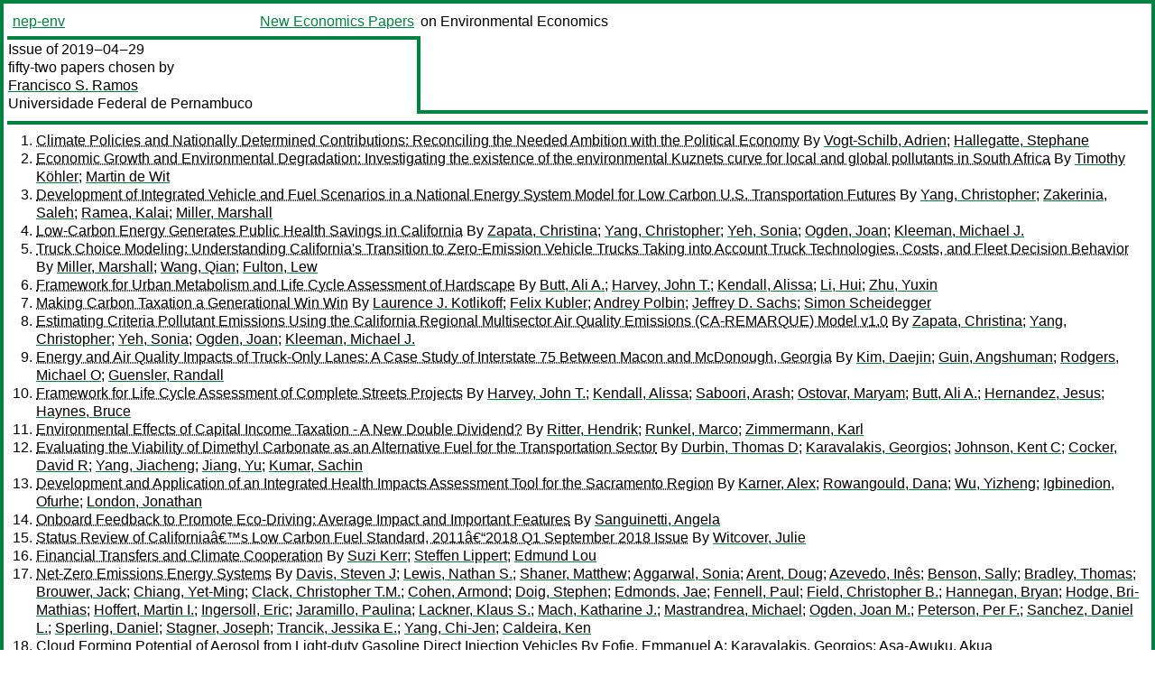

--- FILE ---
content_type: text/html
request_url: https://nep.repec.org/nep-env/2019-04-29
body_size: 51423
content:
<!DOCTYPE html PUBLIC "-//W3C//DTD XHTML 1.0 Strict//EN" "http://www.w3.org/TR/xhtml1/DTD/xhtml1-strict.dtd">
<html xmlns="http://www.w3.org/1999/xhtml" lang="en-us" xml:lang="en-us">
<head>
<title>nep-env 2019-04-29 papers</title>
<meta http-equiv="Content-type" content="text/html; charset=utf-8" />
<meta name="viewport" content="width=device-width, initial-scale=1.0, maximum-scale=1" />
<meta name="format-detection" content="telephone=no" />
<link rel="stylesheet" title="default" type="text/css" href="/css" />
</head>
<body>
<table id="riban_left_table">
<tr>
<td class="riban">
<table id="riban_left_table">
<tr>
<td align="left" width="50%" valign="middle">
<a class="intlink" id="report_link_in_riban_table" href="http://nep.repec.org/nep-env.html">nep-env</a></td>
<td align="right" valign="middle" width="50%" id="issue_service_name_td">
<a class="intlink" id="service_link_in_riban_table" href="http://nep.repec.org/">New Economics Papers</a>
</td>
</tr>
</table>
</td>
<td class="riban" width="64%"> on Environmental Economics</td></tr></table>

<table width="100%" id="snake_table">
<tr>
<td id="edition_column" width="36%">
<div>Issue of 2019‒04‒29<br />
fifty-two papers chosen by<br />
<a class="trout" href="http://econpapers.repec.org/RAS/pra19.htm">Francisco S. Ramos</a><br />
<a class="extlink" href="http://www.ufpe.br/">Universidade Federal de Pernambuco</a><br />
</div>
</td>
<td id="repad_cell" width="64%"></td></tr></table>
<hr />

<ol class="liblo_ol">
<li class="liblo_li">
<a target="_blank" class="indoc" href="#p1">Climate Policies and Nationally Determined Contributions: Reconciling the Needed Ambition with the Political Economy</a> By 
<a target="_blank" class="trout" href="http://econpapers.repec.org/scripts/search.pf?aus=Vogt-Schilb, Adrien">Vogt-Schilb, Adrien</a>; 
<a target="_blank" class="trout" href="http://econpapers.repec.org/scripts/search.pf?aus=Hallegatte, Stephane">Hallegatte, Stephane</a></li>
<li class="liblo_li">
<a target="_blank" class="indoc" href="#p2">Economic Growth and Environmental Degradation: Investigating the existence of the environmental Kuznets curve for local and global pollutants in South Africa</a> By 
<a target="_blank" class="trout" href="http://econpapers.repec.org/scripts/search.pf?aus=Timothy Köhler">Timothy Köhler</a>; 
<a target="_blank" class="trout" href="http://econpapers.repec.org/scripts/search.pf?aus=Martin de Wit">Martin de Wit</a></li>
<li class="liblo_li">
<a target="_blank" class="indoc" href="#p3">Development of Integrated Vehicle and Fuel Scenarios in a National Energy System Model for Low Carbon U.S. Transportation Futures</a> By 
<a target="_blank" class="trout" href="http://econpapers.repec.org/scripts/search.pf?aus=Yang, Christopher">Yang, Christopher</a>; 
<a target="_blank" class="trout" href="http://econpapers.repec.org/scripts/search.pf?aus=Zakerinia, Saleh">Zakerinia, Saleh</a>; 
<a target="_blank" class="trout" href="http://econpapers.repec.org/scripts/search.pf?aus=Ramea, Kalai">Ramea, Kalai</a>; 
<a target="_blank" class="trout" href="http://econpapers.repec.org/scripts/search.pf?aus=Miller, Marshall">Miller, Marshall</a></li>
<li class="liblo_li">
<a target="_blank" class="indoc" href="#p4">Low-Carbon Energy Generates Public Health Savings in California</a> By 
<a target="_blank" class="trout" href="http://econpapers.repec.org/scripts/search.pf?aus=Zapata, Christina">Zapata, Christina</a>; 
<a target="_blank" class="trout" href="http://econpapers.repec.org/scripts/search.pf?aus=Yang, Christopher">Yang, Christopher</a>; 
<a target="_blank" class="trout" href="http://econpapers.repec.org/scripts/search.pf?aus=Yeh, Sonia">Yeh, Sonia</a>; 
<a target="_blank" class="trout" href="http://econpapers.repec.org/scripts/search.pf?aus=Ogden, Joan">Ogden, Joan</a>; 
<a target="_blank" class="trout" href="http://econpapers.repec.org/scripts/search.pf?aus=Kleeman, Michael J.">Kleeman, Michael J.</a></li>
<li class="liblo_li">
<a target="_blank" class="indoc" href="#p5">Truck Choice Modeling: Understanding California's Transition to Zero-Emission Vehicle Trucks Taking into Account Truck Technologies, Costs, and Fleet Decision Behavior</a> By 
<a target="_blank" class="trout" href="http://econpapers.repec.org/scripts/search.pf?aus=Miller, Marshall">Miller, Marshall</a>; 
<a target="_blank" class="trout" href="http://econpapers.repec.org/scripts/search.pf?aus=Wang, Qian">Wang, Qian</a>; 
<a target="_blank" class="trout" href="http://econpapers.repec.org/scripts/search.pf?aus=Fulton, Lew">Fulton, Lew</a></li>
<li class="liblo_li">
<a target="_blank" class="indoc" href="#p6">Framework for Urban Metabolism and Life Cycle Assessment of Hardscape</a> By 
<a target="_blank" class="trout" href="http://econpapers.repec.org/scripts/search.pf?aus=Butt, Ali A.">Butt, Ali A.</a>; 
<a target="_blank" class="trout" href="http://econpapers.repec.org/scripts/search.pf?aus=Harvey, John T.">Harvey, John T.</a>; 
<a target="_blank" class="trout" href="http://econpapers.repec.org/scripts/search.pf?aus=Kendall, Alissa">Kendall, Alissa</a>; 
<a target="_blank" class="trout" href="http://econpapers.repec.org/scripts/search.pf?aus=Li, Hui">Li, Hui</a>; 
<a target="_blank" class="trout" href="http://econpapers.repec.org/scripts/search.pf?aus=Zhu, Yuxin">Zhu, Yuxin</a></li>
<li class="liblo_li">
<a target="_blank" class="indoc" href="#p7">Making Carbon Taxation a Generational Win Win</a> By 
<a target="_blank" class="trout" href="http://econpapers.repec.org/scripts/search.pf?aus=Laurence J. Kotlikoff">Laurence J. Kotlikoff</a>; 
<a target="_blank" class="trout" href="http://econpapers.repec.org/scripts/search.pf?aus=Felix Kubler">Felix Kubler</a>; 
<a target="_blank" class="trout" href="http://econpapers.repec.org/scripts/search.pf?aus=Andrey Polbin">Andrey Polbin</a>; 
<a target="_blank" class="trout" href="http://econpapers.repec.org/scripts/search.pf?aus=Jeffrey D. Sachs">Jeffrey D. Sachs</a>; 
<a target="_blank" class="trout" href="http://econpapers.repec.org/scripts/search.pf?aus=Simon Scheidegger">Simon Scheidegger</a></li>
<li class="liblo_li">
<a target="_blank" class="indoc" href="#p8">Estimating Criteria Pollutant Emissions Using the California Regional Multisector Air Quality Emissions (CA-REMARQUE) Model v1.0</a> By 
<a target="_blank" class="trout" href="http://econpapers.repec.org/scripts/search.pf?aus=Zapata, Christina">Zapata, Christina</a>; 
<a target="_blank" class="trout" href="http://econpapers.repec.org/scripts/search.pf?aus=Yang, Christopher">Yang, Christopher</a>; 
<a target="_blank" class="trout" href="http://econpapers.repec.org/scripts/search.pf?aus=Yeh, Sonia">Yeh, Sonia</a>; 
<a target="_blank" class="trout" href="http://econpapers.repec.org/scripts/search.pf?aus=Ogden, Joan">Ogden, Joan</a>; 
<a target="_blank" class="trout" href="http://econpapers.repec.org/scripts/search.pf?aus=Kleeman, Michael J.">Kleeman, Michael J.</a></li>
<li class="liblo_li">
<a target="_blank" class="indoc" href="#p9">Energy and Air Quality Impacts of Truck-Only Lanes: A Case Study of Interstate 75 Between Macon and McDonough, Georgia</a> By 
<a target="_blank" class="trout" href="http://econpapers.repec.org/scripts/search.pf?aus=Kim, Daejin">Kim, Daejin</a>; 
<a target="_blank" class="trout" href="http://econpapers.repec.org/scripts/search.pf?aus=Guin, Angshuman">Guin, Angshuman</a>; 
<a target="_blank" class="trout" href="http://econpapers.repec.org/scripts/search.pf?aus=Rodgers, Michael O">Rodgers, Michael O</a>; 
<a target="_blank" class="trout" href="http://econpapers.repec.org/scripts/search.pf?aus=Guensler, Randall">Guensler, Randall</a></li>
<li class="liblo_li">
<a target="_blank" class="indoc" href="#p10">Framework for Life Cycle Assessment of Complete Streets Projects</a> By 
<a target="_blank" class="trout" href="http://econpapers.repec.org/scripts/search.pf?aus=Harvey, John T.">Harvey, John T.</a>; 
<a target="_blank" class="trout" href="http://econpapers.repec.org/scripts/search.pf?aus=Kendall, Alissa">Kendall, Alissa</a>; 
<a target="_blank" class="trout" href="http://econpapers.repec.org/scripts/search.pf?aus=Saboori, Arash">Saboori, Arash</a>; 
<a target="_blank" class="trout" href="http://econpapers.repec.org/scripts/search.pf?aus=Ostovar, Maryam">Ostovar, Maryam</a>; 
<a target="_blank" class="trout" href="http://econpapers.repec.org/scripts/search.pf?aus=Butt, Ali A.">Butt, Ali A.</a>; 
<a target="_blank" class="trout" href="http://econpapers.repec.org/scripts/search.pf?aus=Hernandez, Jesus">Hernandez, Jesus</a>; 
<a target="_blank" class="trout" href="http://econpapers.repec.org/scripts/search.pf?aus=Haynes, Bruce">Haynes, Bruce</a></li>
<li class="liblo_li">
<a target="_blank" class="indoc" href="#p11">Environmental Effects of Capital Income Taxation - A New Double Dividend?</a> By 
<a target="_blank" class="trout" href="http://econpapers.repec.org/scripts/search.pf?aus=Ritter, Hendrik">Ritter, Hendrik</a>; 
<a target="_blank" class="trout" href="http://econpapers.repec.org/scripts/search.pf?aus=Runkel, Marco">Runkel, Marco</a>; 
<a target="_blank" class="trout" href="http://econpapers.repec.org/scripts/search.pf?aus=Zimmermann, Karl">Zimmermann, Karl</a></li>
<li class="liblo_li">
<a target="_blank" class="indoc" href="#p12">Evaluating the Viability of Dimethyl Carbonate as an Alternative Fuel for the Transportation Sector</a> By 
<a target="_blank" class="trout" href="http://econpapers.repec.org/scripts/search.pf?aus=Durbin, Thomas D">Durbin, Thomas D</a>; 
<a target="_blank" class="trout" href="http://econpapers.repec.org/scripts/search.pf?aus=Karavalakis, Georgios">Karavalakis, Georgios</a>; 
<a target="_blank" class="trout" href="http://econpapers.repec.org/scripts/search.pf?aus=Johnson, Kent C">Johnson, Kent C</a>; 
<a target="_blank" class="trout" href="http://econpapers.repec.org/scripts/search.pf?aus=Cocker, David R">Cocker, David R</a>; 
<a target="_blank" class="trout" href="http://econpapers.repec.org/scripts/search.pf?aus=Yang, Jiacheng">Yang, Jiacheng</a>; 
<a target="_blank" class="trout" href="http://econpapers.repec.org/scripts/search.pf?aus=Jiang, Yu">Jiang, Yu</a>; 
<a target="_blank" class="trout" href="http://econpapers.repec.org/scripts/search.pf?aus=Kumar, Sachin">Kumar, Sachin</a></li>
<li class="liblo_li">
<a target="_blank" class="indoc" href="#p13">Development and Application of an Integrated Health Impacts Assessment Tool for the Sacramento Region</a> By 
<a target="_blank" class="trout" href="http://econpapers.repec.org/scripts/search.pf?aus=Karner, Alex">Karner, Alex</a>; 
<a target="_blank" class="trout" href="http://econpapers.repec.org/scripts/search.pf?aus=Rowangould, Dana">Rowangould, Dana</a>; 
<a target="_blank" class="trout" href="http://econpapers.repec.org/scripts/search.pf?aus=Wu, Yizheng">Wu, Yizheng</a>; 
<a target="_blank" class="trout" href="http://econpapers.repec.org/scripts/search.pf?aus=Igbinedion, Ofurhe">Igbinedion, Ofurhe</a>; 
<a target="_blank" class="trout" href="http://econpapers.repec.org/scripts/search.pf?aus=London, Jonathan">London, Jonathan</a></li>
<li class="liblo_li">
<a target="_blank" class="indoc" href="#p14">Onboard Feedback to Promote Eco-Driving: Average Impact and Important Features</a> By 
<a target="_blank" class="trout" href="http://econpapers.repec.org/scripts/search.pf?aus=Sanguinetti, Angela">Sanguinetti, Angela</a></li>
<li class="liblo_li">
<a target="_blank" class="indoc" href="#p15">Status Review of Californiaâ€™s Low Carbon Fuel Standard, 2011â€“2018 Q1 September 2018 Issue</a> By 
<a target="_blank" class="trout" href="http://econpapers.repec.org/scripts/search.pf?aus=Witcover, Julie">Witcover, Julie</a></li>
<li class="liblo_li">
<a target="_blank" class="indoc" href="#p16">Financial Transfers and Climate Cooperation</a> By 
<a target="_blank" class="trout" href="http://econpapers.repec.org/scripts/search.pf?aus=Suzi Kerr">Suzi Kerr</a>; 
<a target="_blank" class="trout" href="http://econpapers.repec.org/scripts/search.pf?aus=Steffen Lippert">Steffen Lippert</a>; 
<a target="_blank" class="trout" href="http://econpapers.repec.org/scripts/search.pf?aus=Edmund Lou">Edmund Lou</a></li>
<li class="liblo_li">
<a target="_blank" class="indoc" href="#p17">Net-Zero Emissions Energy Systems</a> By 
<a target="_blank" class="trout" href="http://econpapers.repec.org/scripts/search.pf?aus=Davis, Steven J">Davis, Steven J</a>; 
<a target="_blank" class="trout" href="http://econpapers.repec.org/scripts/search.pf?aus=Lewis, Nathan S.">Lewis, Nathan S.</a>; 
<a target="_blank" class="trout" href="http://econpapers.repec.org/scripts/search.pf?aus=Shaner, Matthew">Shaner, Matthew</a>; 
<a target="_blank" class="trout" href="http://econpapers.repec.org/scripts/search.pf?aus=Aggarwal, Sonia">Aggarwal, Sonia</a>; 
<a target="_blank" class="trout" href="http://econpapers.repec.org/scripts/search.pf?aus=Arent, Doug">Arent, Doug</a>; 
<a target="_blank" class="trout" href="http://econpapers.repec.org/scripts/search.pf?aus=Azevedo, Inês">Azevedo, Inês</a>; 
<a target="_blank" class="trout" href="http://econpapers.repec.org/scripts/search.pf?aus=Benson, Sally">Benson, Sally</a>; 
<a target="_blank" class="trout" href="http://econpapers.repec.org/scripts/search.pf?aus=Bradley, Thomas">Bradley, Thomas</a>; 
<a target="_blank" class="trout" href="http://econpapers.repec.org/scripts/search.pf?aus=Brouwer, Jack">Brouwer, Jack</a>; 
<a target="_blank" class="trout" href="http://econpapers.repec.org/scripts/search.pf?aus=Chiang, Yet-Ming">Chiang, Yet-Ming</a>; 
<a target="_blank" class="trout" href="http://econpapers.repec.org/scripts/search.pf?aus=Clack, Christopher T.M.">Clack, Christopher T.M.</a>; 
<a target="_blank" class="trout" href="http://econpapers.repec.org/scripts/search.pf?aus=Cohen, Armond">Cohen, Armond</a>; 
<a target="_blank" class="trout" href="http://econpapers.repec.org/scripts/search.pf?aus=Doig, Stephen">Doig, Stephen</a>; 
<a target="_blank" class="trout" href="http://econpapers.repec.org/scripts/search.pf?aus=Edmonds, Jae">Edmonds, Jae</a>; 
<a target="_blank" class="trout" href="http://econpapers.repec.org/scripts/search.pf?aus=Fennell, Paul">Fennell, Paul</a>; 
<a target="_blank" class="trout" href="http://econpapers.repec.org/scripts/search.pf?aus=Field, Christopher B.">Field, Christopher B.</a>; 
<a target="_blank" class="trout" href="http://econpapers.repec.org/scripts/search.pf?aus=Hannegan, Bryan">Hannegan, Bryan</a>; 
<a target="_blank" class="trout" href="http://econpapers.repec.org/scripts/search.pf?aus=Hodge, Bri-Mathias">Hodge, Bri-Mathias</a>; 
<a target="_blank" class="trout" href="http://econpapers.repec.org/scripts/search.pf?aus=Hoffert, Martin I.">Hoffert, Martin I.</a>; 
<a target="_blank" class="trout" href="http://econpapers.repec.org/scripts/search.pf?aus=Ingersoll, Eric">Ingersoll, Eric</a>; 
<a target="_blank" class="trout" href="http://econpapers.repec.org/scripts/search.pf?aus=Jaramillo, Paulina">Jaramillo, Paulina</a>; 
<a target="_blank" class="trout" href="http://econpapers.repec.org/scripts/search.pf?aus=Lackner, Klaus S.">Lackner, Klaus S.</a>; 
<a target="_blank" class="trout" href="http://econpapers.repec.org/scripts/search.pf?aus=Mach, Katharine J.">Mach, Katharine J.</a>; 
<a target="_blank" class="trout" href="http://econpapers.repec.org/scripts/search.pf?aus=Mastrandrea, Michael">Mastrandrea, Michael</a>; 
<a target="_blank" class="trout" href="http://econpapers.repec.org/scripts/search.pf?aus=Ogden, Joan M.">Ogden, Joan M.</a>; 
<a target="_blank" class="trout" href="http://econpapers.repec.org/scripts/search.pf?aus=Peterson, Per F.">Peterson, Per F.</a>; 
<a target="_blank" class="trout" href="http://econpapers.repec.org/scripts/search.pf?aus=Sanchez, Daniel L.">Sanchez, Daniel L.</a>; 
<a target="_blank" class="trout" href="http://econpapers.repec.org/scripts/search.pf?aus=Sperling, Daniel">Sperling, Daniel</a>; 
<a target="_blank" class="trout" href="http://econpapers.repec.org/scripts/search.pf?aus=Stagner, Joseph">Stagner, Joseph</a>; 
<a target="_blank" class="trout" href="http://econpapers.repec.org/scripts/search.pf?aus=Trancik, Jessika E.">Trancik, Jessika E.</a>; 
<a target="_blank" class="trout" href="http://econpapers.repec.org/scripts/search.pf?aus=Yang, Chi-Jen">Yang, Chi-Jen</a>; 
<a target="_blank" class="trout" href="http://econpapers.repec.org/scripts/search.pf?aus=Caldeira, Ken">Caldeira, Ken</a></li>
<li class="liblo_li">
<a target="_blank" class="indoc" href="#p18">Cloud Forming Potential of Aerosol from Light-duty Gasoline Direct Injection Vehicles</a> By 
<a target="_blank" class="trout" href="http://econpapers.repec.org/scripts/search.pf?aus=Fofie, Emmanuel A">Fofie, Emmanuel A</a>; 
<a target="_blank" class="trout" href="http://econpapers.repec.org/scripts/search.pf?aus=Karavalakis, Georgios">Karavalakis, Georgios</a>; 
<a target="_blank" class="trout" href="http://econpapers.repec.org/scripts/search.pf?aus=Asa-Awuku, Akua">Asa-Awuku, Akua</a></li>
<li class="liblo_li">
<a target="_blank" class="indoc" href="#p19">Climate Change: Personal Responsibility and Energy Saving</a> By 
<a target="_blank" class="trout" href="http://econpapers.repec.org/scripts/search.pf?aus=David Boto-Garcìa">David Boto-Garcìa</a>; 
<a target="_blank" class="trout" href="http://econpapers.repec.org/scripts/search.pf?aus=Alessandro Bucciol">Alessandro Bucciol</a></li>
<li class="liblo_li">
<a target="_blank" class="indoc" href="#p20">Travel Effects and Associated Greenhouse Gas Emissions of Automated Vehicles</a> By 
<a target="_blank" class="trout" href="http://econpapers.repec.org/scripts/search.pf?aus=Rodier, Caroline">Rodier, Caroline</a>; 
<a target="_blank" class="trout" href="http://econpapers.repec.org/scripts/search.pf?aus=Michaels, Julia">Michaels, Julia</a></li>
<li class="liblo_li">
<a target="_blank" class="indoc" href="#p21">When Do Local Governments Regulate Land Use to Serve Regional Goals?: Results of a Survey Tracking Land Use Changes that Support Sustainable Mobility</a> By 
<a target="_blank" class="trout" href="http://econpapers.repec.org/scripts/search.pf?aus=Sciara, Gian-Claudia">Sciara, Gian-Claudia</a>; 
<a target="_blank" class="trout" href="http://econpapers.repec.org/scripts/search.pf?aus=Strand, Sarah">Strand, Sarah</a></li>
<li class="liblo_li">
<a target="_blank" class="indoc" href="#p22">Climate Adaptation and Resiliency Planning: Agency Roles and Workforce Development Needs</a> By 
<a target="_blank" class="trout" href="http://econpapers.repec.org/scripts/search.pf?aus=Dowds, Jonathan">Dowds, Jonathan</a>; 
<a target="_blank" class="trout" href="http://econpapers.repec.org/scripts/search.pf?aus=Aultman-Hall, Lisa">Aultman-Hall, Lisa</a>; 
<a target="_blank" class="trout" href="http://econpapers.repec.org/scripts/search.pf?aus=Vallett, Carol">Vallett, Carol</a>; 
<a target="_blank" class="trout" href="http://econpapers.repec.org/scripts/search.pf?aus=McRae, Glenn">McRae, Glenn</a></li>
<li class="liblo_li">
<a target="_blank" class="indoc" href="#p23">Exploring the Relationships Among Travel Multimodality, Driving Behavior, Use of Ridehailing and Energy Consumption</a> By 
<a target="_blank" class="trout" href="http://econpapers.repec.org/scripts/search.pf?aus=Circella, Giovanni">Circella, Giovanni</a>; 
<a target="_blank" class="trout" href="http://econpapers.repec.org/scripts/search.pf?aus=Lee, Yongsung">Lee, Yongsung</a>; 
<a target="_blank" class="trout" href="http://econpapers.repec.org/scripts/search.pf?aus=Alemi, Farzad">Alemi, Farzad</a></li>
<li class="liblo_li">
<a target="_blank" class="indoc" href="#p24">Renewable Natural Gas Research Center Project</a> By 
<a target="_blank" class="trout" href="http://econpapers.repec.org/scripts/search.pf?aus=Raju, Arun">Raju, Arun</a>; 
<a target="_blank" class="trout" href="http://econpapers.repec.org/scripts/search.pf?aus=Roy, Partho S">Roy, Partho S</a></li>
<li class="liblo_li">
<a target="_blank" class="indoc" href="#p25">The Producer Surplus Associated with Gasolne Fuel Use in the United States</a> By 
<a target="_blank" class="trout" href="http://econpapers.repec.org/scripts/search.pf?aus=Sun, Yongling">Sun, Yongling</a>; 
<a target="_blank" class="trout" href="http://econpapers.repec.org/scripts/search.pf?aus=Delucchi, Mark A.">Delucchi, Mark A.</a>; 
<a target="_blank" class="trout" href="http://econpapers.repec.org/scripts/search.pf?aus=Lawell, C.-Y. Cynthia L.">Lawell, C.-Y. Cynthia L.</a>; 
<a target="_blank" class="trout" href="http://econpapers.repec.org/scripts/search.pf?aus=Ogden, Joan M.">Ogden, Joan M.</a></li>
<li class="liblo_li">
<a target="_blank" class="indoc" href="#p26">Implementing Insect Production in Agricultural Value Chains: An ex-ante life cycle evaluation</a> By 
<a target="_blank" class="trout" href="http://econpapers.repec.org/scripts/search.pf?aus=Martin Roffeis">Martin Roffeis</a></li>
<li class="liblo_li">
<a target="_blank" class="indoc" href="#p27">Average Impact and Key Features of Onboard Eco-driving Feedback</a> By 
<a target="_blank" class="trout" href="http://econpapers.repec.org/scripts/search.pf?aus=Sanguinetti, Angela">Sanguinetti, Angela</a></li>
<li class="liblo_li">
<a target="_blank" class="indoc" href="#p28">Framework for Developing Economic Competitiveness Measures for the California Sustainable Freight Action Plan</a> By 
<a target="_blank" class="trout" href="http://econpapers.repec.org/scripts/search.pf?aus=Giuliano, Genevieve">Giuliano, Genevieve</a></li>
<li class="liblo_li">
<a target="_blank" class="indoc" href="#p29">Evaluating Environmental Impact of Traffic Congestion in Real Time Based on Sparse Mobile Crowdsourced Data</a> By 
<a target="_blank" class="trout" href="http://econpapers.repec.org/scripts/search.pf?aus=Hao, Peng">Hao, Peng</a>; 
<a target="_blank" class="trout" href="http://econpapers.repec.org/scripts/search.pf?aus=Wang, Chao">Wang, Chao</a></li>
<li class="liblo_li">
<a target="_blank" class="indoc" href="#p30">Aligning California's Transportation Funding with Its Climate Policies</a> By 
<a target="_blank" class="trout" href="http://econpapers.repec.org/scripts/search.pf?aus=Sciara, Gian-Claudia">Sciara, Gian-Claudia</a>; 
<a target="_blank" class="trout" href="http://econpapers.repec.org/scripts/search.pf?aus=Lee, Amy">Lee, Amy</a></li>
<li class="liblo_li">
<a target="_blank" class="indoc" href="#p31">The Effects of Ride-Hailing Services on Greenhouse Gas Emissions</a> By 
<a target="_blank" class="trout" href="http://econpapers.repec.org/scripts/search.pf?aus=Rodier, Caroline">Rodier, Caroline</a>; 
<a target="_blank" class="trout" href="http://econpapers.repec.org/scripts/search.pf?aus=Michaels, Julia">Michaels, Julia</a></li>
<li class="liblo_li">
<a target="_blank" class="indoc" href="#p32">Travel Effects and Associated Greenhouse Gas Emissions of Automated Vehicles</a> By 
<a target="_blank" class="trout" href="http://econpapers.repec.org/scripts/search.pf?aus=Rodier, Caroline J">Rodier, Caroline J</a></li>
<li class="liblo_li">
<a target="_blank" class="indoc" href="#p33">Program for Vehicle Regulatory Reform: Assessing Life Cycle-Based Greenhouse Gas Standards</a> By 
<a target="_blank" class="trout" href="http://econpapers.repec.org/scripts/search.pf?aus=Kendall, Alissa">Kendall, Alissa</a>; 
<a target="_blank" class="trout" href="http://econpapers.repec.org/scripts/search.pf?aus=Ambrose, Hanjiro">Ambrose, Hanjiro</a>; 
<a target="_blank" class="trout" href="http://econpapers.repec.org/scripts/search.pf?aus=Maroney, Erik">Maroney, Erik</a>; 
<a target="_blank" class="trout" href="http://econpapers.repec.org/scripts/search.pf?aus=Deng, Huijing">Deng, Huijing</a></li>
<li class="liblo_li">
<a target="_blank" class="indoc" href="#p34">Limits to green growth and the dynamics of innovation</a> By 
<a target="_blank" class="trout" href="http://econpapers.repec.org/scripts/search.pf?aus=Salvador Pueyo">Salvador Pueyo</a></li>
<li class="liblo_li">
<a target="_blank" class="indoc" href="#p35">Social sustainability: from SDGs to policies</a> By 
<a target="_blank" class="trout" href="http://econpapers.repec.org/scripts/search.pf?aus=Guillaume Allegre">Guillaume Allegre</a></li>
<li class="liblo_li">
<a target="_blank" class="indoc" href="#p36">Mise en œuvre des Paiements pour Services Environnementaux : Utilités d’un questionnement juridico-économique ?</a> By 
<a target="_blank" class="trout" href="http://econpapers.repec.org/scripts/search.pf?aus=Michel Pech">Michel Pech</a>; 
<a target="_blank" class="trout" href="http://econpapers.repec.org/scripts/search.pf?aus=Kristell Jegou">Kristell Jegou</a></li>
<li class="liblo_li">
<a target="_blank" class="indoc" href="#p37">MOVES-Matrix for High-Performance Emission Rate Model Applications</a> By 
<a target="_blank" class="trout" href="http://econpapers.repec.org/scripts/search.pf?aus=Guensler, Randall">Guensler, Randall</a>; 
<a target="_blank" class="trout" href="http://econpapers.repec.org/scripts/search.pf?aus=Liu, Haobing">Liu, Haobing</a>; 
<a target="_blank" class="trout" href="http://econpapers.repec.org/scripts/search.pf?aus=Xu, Xiaodan">Xu, Xiaodan</a>; 
<a target="_blank" class="trout" href="http://econpapers.repec.org/scripts/search.pf?aus=Lu, Hongyu">Lu, Hongyu</a>; 
<a target="_blank" class="trout" href="http://econpapers.repec.org/scripts/search.pf?aus=Rodgers, Michael O.">Rodgers, Michael O.</a></li>
<li class="liblo_li">
<a target="_blank" class="indoc" href="#p38">Sustainable Transportation Implications of On-Demand Ride Services</a> By 
<a target="_blank" class="trout" href="http://econpapers.repec.org/scripts/search.pf?aus=Pike, Susan">Pike, Susan</a>; 
<a target="_blank" class="trout" href="http://econpapers.repec.org/scripts/search.pf?aus=Krantz, Kelila">Krantz, Kelila</a></li>
<li class="liblo_li">
<a target="_blank" class="indoc" href="#p39">The Dynamics of Plug-in Electric Vehicles in the Secondary Market and Their Implications for Vehicle Demand, Durability, and Emissions</a> By 
<a target="_blank" class="trout" href="http://econpapers.repec.org/scripts/search.pf?aus=Turrentine, Thomas">Turrentine, Thomas</a>; 
<a target="_blank" class="trout" href="http://econpapers.repec.org/scripts/search.pf?aus=Tal, Gil">Tal, Gil</a>; 
<a target="_blank" class="trout" href="http://econpapers.repec.org/scripts/search.pf?aus=Rapson, David">Rapson, David</a></li>
<li class="liblo_li">
<a target="_blank" class="indoc" href="#p40">Reducing Truck Emissions and Improving Truck Fuel Economy via Intelligent Transportation System Technologies</a> By 
<a target="_blank" class="trout" href="http://econpapers.repec.org/scripts/search.pf?aus=Ioannou, Petros">Ioannou, Petros</a>; 
<a target="_blank" class="trout" href="http://econpapers.repec.org/scripts/search.pf?aus=Zhang, Yihang">Zhang, Yihang</a></li>
<li class="liblo_li">
<a target="_blank" class="indoc" href="#p41">Development of Key Enabling Technologies for a Variable-blend Natural Gas Vehicle</a> By 
<a target="_blank" class="trout" href="http://econpapers.repec.org/scripts/search.pf?aus=Park, Chan Seung">Park, Chan Seung</a>; 
<a target="_blank" class="trout" href="http://econpapers.repec.org/scripts/search.pf?aus=Roy, Partho">Roy, Partho</a></li>
<li class="liblo_li">
<a target="_blank" class="indoc" href="#p42">Emissions from Plug-in Hybrid Electric Vehicle (PHEV) During Real World Driving Under Various Weather Conditions</a> By 
<a target="_blank" class="trout" href="http://econpapers.repec.org/scripts/search.pf?aus=Jung, Heejung">Jung, Heejung</a>; 
<a target="_blank" class="trout" href="http://econpapers.repec.org/scripts/search.pf?aus=Li, Chengguo">Li, Chengguo</a></li>
<li class="liblo_li">
<a target="_blank" class="indoc" href="#p43">Soutenabilité sociale - Des Objectifs de Développement Durable aux politiques publiques</a> By 
<a target="_blank" class="trout" href="http://econpapers.repec.org/scripts/search.pf?aus=Guillaume Allegre">Guillaume Allegre</a></li>
<li class="liblo_li">
<a target="_blank" class="indoc" href="#p44">Policies as information carriers: How environmental policies may change beliefs and consequent behavior</a> By 
<a target="_blank" class="trout" href="http://econpapers.repec.org/scripts/search.pf?aus=Koessler, Ann-Kathrin">Koessler, Ann-Kathrin</a>; 
<a target="_blank" class="trout" href="http://econpapers.repec.org/scripts/search.pf?aus=Engel, Stefanie">Engel, Stefanie</a></li>
<li class="liblo_li">
<a target="_blank" class="indoc" href="#p45">Plastics in life cycle perspective: Insights from the ELCA literature</a> By 
<a target="_blank" class="trout" href="http://econpapers.repec.org/scripts/search.pf?aus=Endler, Malte Johannes">Endler, Malte Johannes</a>; 
<a target="_blank" class="trout" href="http://econpapers.repec.org/scripts/search.pf?aus=Wolf, André">Wolf, André</a></li>
<li class="liblo_li">
<a target="_blank" class="indoc" href="#p46">Dynamic Incentives and Permit Market Equilibrium in Cap-and-Trade Regulation</a> By 
<a target="_blank" class="trout" href="http://econpapers.repec.org/scripts/search.pf?aus=Yuta Toyama">Yuta Toyama</a></li>
<li class="liblo_li">
<a target="_blank" class="indoc" href="#p47">Steering the Electric Vehicle Transition to Sustainability</a> By 
<a target="_blank" class="trout" href="http://econpapers.repec.org/scripts/search.pf?aus=Turrentine, Tom">Turrentine, Tom</a>; 
<a target="_blank" class="trout" href="http://econpapers.repec.org/scripts/search.pf?aus=Hardman, Scott">Hardman, Scott</a>; 
<a target="_blank" class="trout" href="http://econpapers.repec.org/scripts/search.pf?aus=Garas, Dahlia">Garas, Dahlia</a></li>
<li class="liblo_li">
<a target="_blank" class="indoc" href="#p48">The Effects of Subsidies and Mandates: A Dynamic Model of the Ethanol Industry</a> By 
<a target="_blank" class="trout" href="http://econpapers.repec.org/scripts/search.pf?aus=Lawell, Cynthia Lin">Lawell, Cynthia Lin</a>; 
<a target="_blank" class="trout" href="http://econpapers.repec.org/scripts/search.pf?aus=Yi, Fujin">Yi, Fujin</a>; 
<a target="_blank" class="trout" href="http://econpapers.repec.org/scripts/search.pf?aus=Thome, Karen E">Thome, Karen E</a></li>
<li class="liblo_li">
<a target="_blank" class="indoc" href="#p49">Analysis of Sustainable Procurement in SMEs in Developing Countries</a> By 
<a target="_blank" class="trout" href="http://econpapers.repec.org/scripts/search.pf?aus=MUKHERJEE, KRISHNENDU">MUKHERJEE, KRISHNENDU</a></li>
<li class="liblo_li">
<a target="_blank" class="indoc" href="#p50">Wildlife-Crossing Mitigation Effectiveness with Traffic Noise and Light</a> By 
<a target="_blank" class="trout" href="http://econpapers.repec.org/scripts/search.pf?aus=Shilling, Fraser">Shilling, Fraser</a>; 
<a target="_blank" class="trout" href="http://econpapers.repec.org/scripts/search.pf?aus=Collins, Amy">Collins, Amy</a>; 
<a target="_blank" class="trout" href="http://econpapers.repec.org/scripts/search.pf?aus=Louderback-Valenzuela, Annabelle">Louderback-Valenzuela, Annabelle</a>; 
<a target="_blank" class="trout" href="http://econpapers.repec.org/scripts/search.pf?aus=Farman, Parisa">Farman, Parisa</a>; 
<a target="_blank" class="trout" href="http://econpapers.repec.org/scripts/search.pf?aus=Guarnieri, Mia">Guarnieri, Mia</a>; 
<a target="_blank" class="trout" href="http://econpapers.repec.org/scripts/search.pf?aus=Longcore, Travis">Longcore, Travis</a>; 
<a target="_blank" class="trout" href="http://econpapers.repec.org/scripts/search.pf?aus=Banet, Benjamin">Banet, Benjamin</a>; 
<a target="_blank" class="trout" href="http://econpapers.repec.org/scripts/search.pf?aus=Knapp, Harrison">Knapp, Harrison</a></li>
<li class="liblo_li">
<a target="_blank" class="indoc" href="#p51">Traffic Noise and Light May Affect Wildlife Use of Highway Crossing Structures</a> By 
<a target="_blank" class="trout" href="http://econpapers.repec.org/scripts/search.pf?aus=Shilling, Fraser">Shilling, Fraser</a></li>
<li class="liblo_li">
<a target="_blank" class="indoc" href="#p52">The Effects of Ride Hailing Services on Travel and Associated Greenhouse Gas Emissions</a> By 
<a target="_blank" class="trout" href="http://econpapers.repec.org/scripts/search.pf?aus=Rodier, Caroline">Rodier, Caroline</a></li></ol>
<hr />
<ol class="coblo_ol">

<li class="coblo_li">
<div id="p1">
<a target="_blank" class="trout" href="http://econpapers.repec.org/RePEc:idb:brikps:8317">Climate Policies and Nationally Determined Contributions: Reconciling the Needed Ambition with the Political Economy</a></div>
<table class="basit">
<tr>
<td style="width: 7em" class="fina">By:</td>
<td class="fiva">
<a target="_blank" class="trout" href="http://econpapers.repec.org/scripts/search.pf?aus=Vogt-Schilb, Adrien">Vogt-Schilb, Adrien</a>; 
<a target="_blank" class="trout" href="http://econpapers.repec.org/scripts/search.pf?aus=Hallegatte, Stephane">Hallegatte, Stephane</a></td></tr>
<tr>
<td style="width: 7em" class="fina">Abstract:</td>
<td class="fiva">Countries have pledged to stabilize global warming at a 1.5 to 2Â°C increase. 
Either target requires reaching net zero emissions before the end of the 
century, which implies a major transformation of the economic system. This 
paper reviews the literature on how policymakers can design climate policies 
and their Nationally Determined Contributions (NDCs) to reach zero-net 
emissions before the end of the century in a socially and 
politically-acceptable manner. To get the ambition right, policymakers can use 
sectoral roadmaps with targets and indicators that track progress towards zero 
emissions (e.g. regarding renewable power or reforestation). Indeed, 
monitoring economy-wide emissions reductions alone would not ensure that 
short-term action contributes meaningfully to the long-term decarbonization 
goal. To get the political economy right, climate policies can be designed so 
that they contribute to non-climate objectives and create coalitions of 
supporters. For instance, revenues from carbon taxes can fund social 
assistance and infrastructure investment, while reducing tax evasion and 
informality. To minimize social and economic disruptions and avoid stranded 
assets, policymakers can start with a low carbon price level and use 
complementary policies. Designed at the sector level, complementary policies 
such as performance standards or feebates for cars, building norms, or 
moratoriums on new coal power plants can be negotiated in partnership with 
local stakeholders and trigger a transition to zero carbon without creating 
disruptive stranded assets.</td></tr>
<tr>
<td style="width: 7em" class="fina">Date:</td>
<td class="fiva">2017–06</td></tr>
<tr>
<td style="width: 7em" class="fina">URL:</td>
<td class="fiva"><a target="_blank" class="trout" href="http://d.repec.org/n?u=RePEc:idb:brikps:8317&amp;r=all">http://d.repec.org/n?u=RePEc:idb:brikps:8317&amp;r=all</a></td></tr></table></li>

<li class="coblo_li">
<div id="p2">
<a target="_blank" class="trout" href="http://econpapers.repec.org/RePEc:sza:wpaper:wpapers318">Economic Growth and Environmental Degradation: Investigating the existence of the environmental Kuznets curve for local and global pollutants in South Africa</a></div>
<table class="basit">
<tr>
<td style="width: 7em" class="fina">By:</td>
<td class="fiva">
<a target="_blank" class="trout" href="http://econpapers.repec.org/scripts/search.pf?aus=Timothy Köhler">Timothy Köhler</a> (Department of Economics, University of Stellenbosch); 
<a target="_blank" class="trout" href="http://econpapers.repec.org/scripts/search.pf?aus=Martin de Wit">Martin de Wit</a> (School of Public Leadership, University of Stellenbosch)</td></tr>
<tr>
<td style="width: 7em" class="fina">Abstract:</td>
<td class="fiva">Economic growth has been seen to be accompanied by surges in natural resource 
extraction rates or levels of pollution and waste. As such, many suggest that 
the pursuit thereof may lead to environmental degradation through increased 
waste generation and pollution, given a country’s technological constraints 
and environmental assimilative capacity. In the field of economics, the 
‘Environmental Kuznets Curve’ (EKC) has served as arguably the most dominant 
approach to assess this relationship between economic growth and environmental 
degradation since its popularisation in the early 1990s (Stern, 2017:8). The 
EKC implies that economic activity is environmentally beneficial in the 
long-run, despite adversely affecting it in the short-run. International 
findings remain mixed at best, and only a limited amount of other studies 
which attempt to assess the existence of an EKC in South Africa’s context 
exist, all of which use the same global air pollutant for environmental 
quality. The aim of this paper is to contribute to the existing literature by 
investigating the presence of the EKC for a set of relatively diverse – three 
local and three global – air pollutants in South Africa for the period 1970 to 
2010. This study serves as the first to estimate the relationship for any 
local pollutant, as well as two global pollutants, in South Africa through the 
EKC framework. Using OLS and ARDL regression techniques, the results of the 24 
estimated models do not provide evidence of an EKC for any of the select 
pollutants. However, when using levels instead of logarithms, an EKC is found 
in one specification for one local pollutant (NH3). Otherwise, no distinction 
between local and global air pollutants is found. In contrast to the EKC’s 
inverted-U shape, the ARDL models for two global (CO2 and N2O) and two local 
(SO2 and PM10) pollutants indicate statistically significant U-shaped 
relationships at conventional significance levels. Unfortunately, the 
reduced-form approach utilised in this paper does not indicate any underlying 
causal relationship and as such, conclusive policy suggestions cannot be made.</td></tr>
<tr>
<td style="width: 7em" class="fina">Keywords:</td>
<td class="fiva">environmental Kuznets curve, economic growth, economic development, environmental degradation, environmental quality, air pollution, South Africa</td></tr>
<tr>
<td style="width: 7em" class="fina">JEL:</td>
<td class="fiva">
<a target="_blank" class="trout" href="http://econpapers.repec.org/scripts/search.pf?jel=O13 Q53 Q56">O13 Q53 Q56</a></td></tr>
<tr>
<td style="width: 7em" class="fina">Date:</td>
<td class="fiva">2019</td></tr>
<tr>
<td style="width: 7em" class="fina">URL:</td>
<td class="fiva"><a target="_blank" class="trout" href="http://d.repec.org/n?u=RePEc:sza:wpaper:wpapers318&amp;r=all">http://d.repec.org/n?u=RePEc:sza:wpaper:wpapers318&amp;r=all</a></td></tr></table></li>

<li class="coblo_li">
<div id="p3">
<a target="_blank" class="trout" href="http://econpapers.repec.org/RePEc:cdl:itsdav:qt9cb5t3k4">Development of Integrated Vehicle and Fuel Scenarios in a National Energy System Model for Low Carbon U.S. Transportation Futures</a></div>
<table class="basit">
<tr>
<td style="width: 7em" class="fina">By:</td>
<td class="fiva">
<a target="_blank" class="trout" href="http://econpapers.repec.org/scripts/search.pf?aus=Yang, Christopher">Yang, Christopher</a>; 
<a target="_blank" class="trout" href="http://econpapers.repec.org/scripts/search.pf?aus=Zakerinia, Saleh">Zakerinia, Saleh</a>; 
<a target="_blank" class="trout" href="http://econpapers.repec.org/scripts/search.pf?aus=Ramea, Kalai">Ramea, Kalai</a>; 
<a target="_blank" class="trout" href="http://econpapers.repec.org/scripts/search.pf?aus=Miller, Marshall">Miller, Marshall</a></td></tr>
<tr>
<td style="width: 7em" class="fina">Abstract:</td>
<td class="fiva">Transportation is a major emitter of greenhouse gas (GHG) emissions in the 
United States accounting for 27% of the countryâ€™s emissions, second only to 
the electricity sector. As a result, reducing GHG emissions are essential for 
mitigating some of the most damaging potential impacts associated with climate 
change and because of the importance and relative size of the transportation 
sector, it would need to contribute a significant amount of emissions 
reduction. This report describes the development and use of an U.S. energy 
system optimization model (US-TIMES) in order to analyze the reductions in GHG 
emissions that can come about through policy targets.Â These policy targets 
induce technology investments and operation in order to satisfy the demand for 
energy services and environmental policy constraints (notably GHG emission 
targets). The model development focused on two key areas within the 
transportation sector, light-duty vehicles and heavy-duty vehicles.Â In the 
light-duty space, we incorporated consumer choice elements into the energy 
system optimization framework through increasing consumer heterogeneity and 
adding non-monetary decision factors such as risk and fueling inconvenience.Â 
For heavy-duty vehicles, we adopt a segmentation approach and update vehicle 
cost and performance assumptions from our recent work. The model is used to 
project scenarios for low carbon futures from a reference scenario all the way 
to an 80% GHG reduction target. View the NCST Project Webpage</td></tr>
<tr>
<td style="width: 7em" class="fina">Keywords:</td>
<td class="fiva">Engineering, Social and Behavioral Sciences, Carbon taxes, Electric vehicles, Emissions trading, Energy consumption, Energy resources, Greenhouse gases, Heavy duty vehicles, Hybrid vehicles, Motor fuels, Policy analysis, Pollutants</td></tr>
<tr>
<td style="width: 7em" class="fina">Date:</td>
<td class="fiva">2018–09–01</td></tr>
<tr>
<td style="width: 7em" class="fina">URL:</td>
<td class="fiva"><a target="_blank" class="trout" href="http://d.repec.org/n?u=RePEc:cdl:itsdav:qt9cb5t3k4&amp;r=all">http://d.repec.org/n?u=RePEc:cdl:itsdav:qt9cb5t3k4&amp;r=all</a></td></tr></table></li>

<li class="coblo_li">
<div id="p4">
<a target="_blank" class="trout" href="http://econpapers.repec.org/RePEc:cdl:itsdav:qt2wh1k903">Low-Carbon Energy Generates Public Health Savings in California</a></div>
<table class="basit">
<tr>
<td style="width: 7em" class="fina">By:</td>
<td class="fiva">
<a target="_blank" class="trout" href="http://econpapers.repec.org/scripts/search.pf?aus=Zapata, Christina">Zapata, Christina</a>; 
<a target="_blank" class="trout" href="http://econpapers.repec.org/scripts/search.pf?aus=Yang, Christopher">Yang, Christopher</a>; 
<a target="_blank" class="trout" href="http://econpapers.repec.org/scripts/search.pf?aus=Yeh, Sonia">Yeh, Sonia</a>; 
<a target="_blank" class="trout" href="http://econpapers.repec.org/scripts/search.pf?aus=Ogden, Joan">Ogden, Joan</a>; 
<a target="_blank" class="trout" href="http://econpapers.repec.org/scripts/search.pf?aus=Kleeman, Michael J.">Kleeman, Michael J.</a></td></tr>
<tr>
<td style="width: 7em" class="fina">Abstract:</td>
<td class="fiva">California's goal to reduce greenhouse gas (GHG) emissions to a level that is 
80â€¯% below 1990 levels by the year 2050 will require adoption of low-carbon 
energy sources across all economic sectors. In addition to reducing GHG 
emissions, shifting to fuels with lower carbon intensity will change 
concentrations of short-lived conventional air pollutants, including airborne 
particles with a diameter of less than 2.5â€¯Âµm (PM2.5) and ozone (O3). Here 
we evaluate how business-as-usual (BAU) air pollution and public health in 
California will be transformed in the year 2050 through the adoption of 
low-carbon technologies, expanded electrification, and modified activity 
patterns within a low-carbon energy scenario (GHG-Step). Both the BAU and 
GHG-Step statewide emission scenarios were constructed using the 
energyâ€“economic optimization model, CA-TIMES, that calculates the 
multi-sector energy portfolio that meets projected energy supply and demand at 
the lowest cost, while also satisfying scenario-specific GHG emissions 
constraints. Corresponding criteria pollutant emissions for each scenario were 
then spatially allocated at 4â€¯km resolution to support air quality analysis 
in different regions of the state. Meteorological inputs for the year 2054 
were generated under a Representative Concentration Pathway (RCP) 8.5 future 
climate. Annual-average PM2.5 and O3 concentrations were predicted using the 
modified emissions and meteorology inputs with a regional chemical transport 
model. In the final phase of the analysis, mortality (total deaths) and 
mortality rate (deaths per 100â€¯000) were calculated using established 
exposure-response relationships from air pollution epidemiology combined with 
simulated annual-average PM2.5 and O3 exposure. Net emissions reductions 
across all sectors are âˆ’36â€¯% for PM0.1 mass, âˆ’3.6â€¯% for PM2.5 mass, 
âˆ’10.6â€¯% for PM2.5 elemental carbon, âˆ’13.3â€¯% for PM2.5 organic carbon, 
âˆ’13.7â€¯% for NO x , and âˆ’27.5â€¯% for NH3. Predicted deaths associated 
with air pollution in 2050 dropped by 24â€“26â€¯% in California (1537â€“2758 
avoided deaths yrâˆ’1) in the climate-friendly 2050 GHG-Step scenario, which 
is equivalent to a 54â€“56â€¯% reduction in the air pollution mortality rate 
(deaths per 100â€¯000) relative to 2010 levels. These avoided deaths have an 
estimated value of USDâ€¯11.4â€“20.4â€¯billionâ€¯yrâˆ’1 based on the 
present-day value of a statistical life (VSL) equal to USDâ€¯7.6â€¯million. 
The costs for reducing California GHG emissions 80â€¯% below 1990 levels by 
the year 2050 depend strongly on numerous external factors such as the global 
price of oil. Best estimates suggest that meeting an intermediate target 
(40â€¯% reduction in GHG emissions by the year 2030) using a non-optimized 
scenario would reduce personal income by USDâ€¯4.95â€¯billionâ€¯yrâˆ’1 
(âˆ’0.15â€¯%) and lower overall state gross domestic product by 
USDâ€¯16.1â€¯billionâ€¯yrâˆ’1 (âˆ’0.45â€¯%). The public health benefits 
described here are comparable to these cost estimates, making a compelling 
argument for the adoption of low-carbon energy in California, with 
implications for other regions in the United States and across the world.</td></tr>
<tr>
<td style="width: 7em" class="fina">Keywords:</td>
<td class="fiva">Engineering</td></tr>
<tr>
<td style="width: 7em" class="fina">Date:</td>
<td class="fiva">2018–04–10</td></tr>
<tr>
<td style="width: 7em" class="fina">URL:</td>
<td class="fiva"><a target="_blank" class="trout" href="http://d.repec.org/n?u=RePEc:cdl:itsdav:qt2wh1k903&amp;r=all">http://d.repec.org/n?u=RePEc:cdl:itsdav:qt2wh1k903&amp;r=all</a></td></tr></table></li>

<li class="coblo_li">
<div id="p5">
<a target="_blank" class="trout" href="http://econpapers.repec.org/RePEc:cdl:itsdav:qt1xt3k10x">Truck Choice Modeling: Understanding California's Transition to Zero-Emission Vehicle Trucks Taking into Account Truck Technologies, Costs, and Fleet Decision Behavior</a></div>
<table class="basit">
<tr>
<td style="width: 7em" class="fina">By:</td>
<td class="fiva">
<a target="_blank" class="trout" href="http://econpapers.repec.org/scripts/search.pf?aus=Miller, Marshall">Miller, Marshall</a>; 
<a target="_blank" class="trout" href="http://econpapers.repec.org/scripts/search.pf?aus=Wang, Qian">Wang, Qian</a>; 
<a target="_blank" class="trout" href="http://econpapers.repec.org/scripts/search.pf?aus=Fulton, Lew">Fulton, Lew</a></td></tr>
<tr>
<td style="width: 7em" class="fina">Abstract:</td>
<td class="fiva">This report presents the results of a project to develop a truck vehicle/fuel 
decision choice model for California and to use that model to make initial 
projections of truck sales by technology out to 2050. The report also 
describes the linkage of this model to a broader scenarios model of road 
transportation energy use in California to 2050. A separate report provides 
the authors detailed assumptions about truck technologies, fuels, and 
projections to 2050 that are inputs to this choice modeling effort. The need 
for low carbon trucking in California, as in other states and countries of the 
world, is outlined in IPCC reports and the Paris Agreement. An 80% reduction 
in energy-related CO2 emissions worldwide is targeted in that agreement. For 
trucks to contribute anywhere near this level of reduction, new, zero 
emissions technologies, such as electric and hydrogen fuel cell trucks, would 
need to be adopted at a large scale and at a rapid pace, both unprecedented 
for trucks anywhere in the world to date. Many truck models create new 
technology market penetration scenarios through minimizing cost or in an 
ad-hoc manner. This model utilizes a fleet decision choice process based on 
real world factors identified through discussions with trucking fleets. These 
factors include capital and operating costs, uncertainty (risk), model 
availability, refueling inconvenience, green PR (perceived benefit of 
environmentally beneficial technologies), and various incentives. The authors 
have developed a spreadsheet structured as a nested multinomial logit model 
that monetizes these factors to calculate a generalized cost. The authors have 
attempted to estimate the value of these factors to different types of fleets 
using a series of interviews, initial survey work, a truck choice workshop, 
and finally expert judgment and â€œbasic logicâ€ on how various factors might 
be valued now and in the future. The factors drive the choice analysis and are 
highly uncertain and likely highly variant across fleet types and even fleets 
within a type (early adopter, late adopter, in between), so the authors use a 
scenario approach to explore how this uncertainty could affect their results 
and projections. The authors created four scenarios and variants: 1) a 
business as usual (BAU), 2) a zero-emission vehicle (ZEV) mandate requiring 
the market share of ZEVs to reach 25% by 2050 (ZEV scenario 1a), 3) the same 
scenario but with a low penalty assumed for refueling time and (ZEV scenario 
1b) 4) a ZEV mandate requiring the market share of ZEVs to reach 50% by 2050 
(ZEV scenario 2). The authors also look at some policies that could help to 
spur sales growth among ZEV technologies in order to reach specific targets.</td></tr>
<tr>
<td style="width: 7em" class="fina">Keywords:</td>
<td class="fiva">Engineering</td></tr>
<tr>
<td style="width: 7em" class="fina">Date:</td>
<td class="fiva">2017–11–01</td></tr>
<tr>
<td style="width: 7em" class="fina">URL:</td>
<td class="fiva"><a target="_blank" class="trout" href="http://d.repec.org/n?u=RePEc:cdl:itsdav:qt1xt3k10x&amp;r=all">http://d.repec.org/n?u=RePEc:cdl:itsdav:qt1xt3k10x&amp;r=all</a></td></tr></table></li>

<li class="coblo_li">
<div id="p6">
<a target="_blank" class="trout" href="http://econpapers.repec.org/RePEc:cdl:itsdav:qt77g742tq">Framework for Urban Metabolism and Life Cycle Assessment of Hardscape</a></div>
<table class="basit">
<tr>
<td style="width: 7em" class="fina">By:</td>
<td class="fiva">
<a target="_blank" class="trout" href="http://econpapers.repec.org/scripts/search.pf?aus=Butt, Ali A.">Butt, Ali A.</a>; 
<a target="_blank" class="trout" href="http://econpapers.repec.org/scripts/search.pf?aus=Harvey, John T.">Harvey, John T.</a>; 
<a target="_blank" class="trout" href="http://econpapers.repec.org/scripts/search.pf?aus=Kendall, Alissa">Kendall, Alissa</a>; 
<a target="_blank" class="trout" href="http://econpapers.repec.org/scripts/search.pf?aus=Li, Hui">Li, Hui</a>; 
<a target="_blank" class="trout" href="http://econpapers.repec.org/scripts/search.pf?aus=Zhu, Yuxin">Zhu, Yuxin</a></td></tr>
<tr>
<td style="width: 7em" class="fina">Abstract:</td>
<td class="fiva">Urban hardscapes can be defined as human-altered surfaces in contact with the 
earth in urban areas other than alterations for horticulture. Hardscape covers 
large portions of the urban surface area, and has potentially large influence 
on air emissions, truck traffic and its associated problems, and the potential 
for flooding. Modeling the inflows of hardscape materials and the outflows of 
demolished hardscape and other rock-based products from buildings and other 
civil infrastructure is expected to provide a means to find solutions for 
reducing these flows and their impacts. Modeling of urban hydrology with 
respect to the effects of hardscape on surface and groundwater flows from 
precipitation is expected to provide a means to find solutions that will 
reduce the risk of flooding and improve groundwater recharge. The goal of this 
white paper is to advocate that researchers and policy-makers use the 
analytical approach of combining urban (UM), material flow analysis (MFA) and 
elements of life cycle assessment (LCA) to measure and improve the efficiency 
of urban hardscape in large urbanized areas with respect to environmental 
impacts affecting global warming, safety and quality of life through use of 
alternative hardscape structure and materials and more permeable hardscape. 
The white paper provides details on the proposed UM-LCA framework. 
Additionally, several data sources and modeling tools were identified that can 
be used in the UM-LCA framework to quantify material and energy flows and 
environmental impacts including water flows. An effort was also made to 
identify data for a few of the cities in California in order to demonstrate 
parts of the data collection and presentation process. The framework developed 
is not limited to a single U.S. state, rather it can be used in any geographic 
region of the U.S. View the NCST Project Webpage</td></tr>
<tr>
<td style="width: 7em" class="fina">Keywords:</td>
<td class="fiva">Engineering, Physical Sciences and Mathematics, Social and Behavioral Sciences, Building materials, Built environment, Environmental monitoring, Life cycle analysis, Metabolism, Paving materials, Precipitation (Meteorology), Runoff, Urban areas</td></tr>
<tr>
<td style="width: 7em" class="fina">Date:</td>
<td class="fiva">2018–12–01</td></tr>
<tr>
<td style="width: 7em" class="fina">URL:</td>
<td class="fiva"><a target="_blank" class="trout" href="http://d.repec.org/n?u=RePEc:cdl:itsdav:qt77g742tq&amp;r=all">http://d.repec.org/n?u=RePEc:cdl:itsdav:qt77g742tq&amp;r=all</a></td></tr></table></li>

<li class="coblo_li">
<div id="p7">
<a target="_blank" class="trout" href="http://econpapers.repec.org/RePEc:nbr:nberwo:25760">Making Carbon Taxation a Generational Win Win</a></div>
<table class="basit">
<tr>
<td style="width: 7em" class="fina">By:</td>
<td class="fiva">
<a target="_blank" class="trout" href="http://econpapers.repec.org/scripts/search.pf?aus=Laurence J. Kotlikoff">Laurence J. Kotlikoff</a>; 
<a target="_blank" class="trout" href="http://econpapers.repec.org/scripts/search.pf?aus=Felix Kubler">Felix Kubler</a>; 
<a target="_blank" class="trout" href="http://econpapers.repec.org/scripts/search.pf?aus=Andrey Polbin">Andrey Polbin</a>; 
<a target="_blank" class="trout" href="http://econpapers.repec.org/scripts/search.pf?aus=Jeffrey D. Sachs">Jeffrey D. Sachs</a>; 
<a target="_blank" class="trout" href="http://econpapers.repec.org/scripts/search.pf?aus=Simon Scheidegger">Simon Scheidegger</a></td></tr>
<tr>
<td style="width: 7em" class="fina">Abstract:</td>
<td class="fiva">Carbon taxation has been studied primarily in social planner or infinitely 
lived agent models, which trade off the welfare of future and current 
generations. Such frameworks obscure the potential for carbon taxation to 
produce a generational win-win. This paper develops a large-scale, dynamic 
55-period, OLG model to calculate the carbon tax policy delivering the highest 
uniform welfare gain to all generations. The OLG framework, with its selfish 
generations, seems far more natural for studying climate damage. Our model 
features coal, oil, and gas, each extracted subject to increasing costs, a 
clean energy sector, technical and demographic change, and Nordhaus (2017)’s 
temperature/damage functions. Our model’s optimal uniform welfare increasing 
(UWI) carbon tax starts at $30 tax, rises annually at 1.5 percent and raises 
the welfare of all current and future generations by 0.73 percent on a 
consumption-equivalent basis. Sharing efficiency gains evenly requires, 
however, taxing future generations by as much as 8.1 percent and subsidizing 
early generations by as much as 1.2 percent of lifetime consumption. Without 
such redistribution (the Nordhaus “optimum”), the carbon tax constitutes a 
win-lose policy with current generations experiencing an up to 0.84 percent 
welfare loss and future generations experiencing an up to 7.54 percent welfare 
gain. With a six-times larger damage function, the optimal UWI initial carbon 
tax is $70, again rising annually at 1.5 percent. This policy raises all 
generations’ welfare by almost 5 percent. However, doing so requires levying 
taxes on and giving transfers to future and current generations ranging up to 
50.1 percent and 10.3 percent of their lifetime consumption. Delaying carbon 
policy, for 20 years, reduces efficiency gains roughly in half.</td></tr>
<tr>
<td style="width: 7em" class="fina">JEL:</td>
<td class="fiva">
<a target="_blank" class="trout" href="http://econpapers.repec.org/scripts/search.pf?jel=F0 F20 H0 H2 H3 J20">F0 F20 H0 H2 H3 J20</a></td></tr>
<tr>
<td style="width: 7em" class="fina">Date:</td>
<td class="fiva">2019–04</td></tr>
<tr>
<td style="width: 7em" class="fina">URL:</td>
<td class="fiva"><a target="_blank" class="trout" href="http://d.repec.org/n?u=RePEc:nbr:nberwo:25760&amp;r=all">http://d.repec.org/n?u=RePEc:nbr:nberwo:25760&amp;r=all</a></td></tr></table></li>

<li class="coblo_li">
<div id="p8">
<a target="_blank" class="trout" href="http://econpapers.repec.org/RePEc:cdl:itsdav:qt87p8r455">Estimating Criteria Pollutant Emissions Using the California Regional Multisector Air Quality Emissions (CA-REMARQUE) Model v1.0</a></div>
<table class="basit">
<tr>
<td style="width: 7em" class="fina">By:</td>
<td class="fiva">
<a target="_blank" class="trout" href="http://econpapers.repec.org/scripts/search.pf?aus=Zapata, Christina">Zapata, Christina</a>; 
<a target="_blank" class="trout" href="http://econpapers.repec.org/scripts/search.pf?aus=Yang, Christopher">Yang, Christopher</a>; 
<a target="_blank" class="trout" href="http://econpapers.repec.org/scripts/search.pf?aus=Yeh, Sonia">Yeh, Sonia</a>; 
<a target="_blank" class="trout" href="http://econpapers.repec.org/scripts/search.pf?aus=Ogden, Joan">Ogden, Joan</a>; 
<a target="_blank" class="trout" href="http://econpapers.repec.org/scripts/search.pf?aus=Kleeman, Michael J.">Kleeman, Michael J.</a></td></tr>
<tr>
<td style="width: 7em" class="fina">Abstract:</td>
<td class="fiva">The California Regional Multisector Air Quality Emissions (CA-REMARQUE) model 
is developed to predict changes to criteria pollutant emissions inventories in 
California in response to sophisticated emissions control programs implemented 
to achieve deep greenhouse gas (GHG) emissions reductions. Two scenarios for 
the year 2050 act as the starting point for calculations: aÂ business-as-usual 
(BAU) scenario and an 80% GHG reduction (GHG-Step) scenario. Each of these 
scenarios was developed with an energy economic model to optimize costs across 
the entire California economy and so they include changes in activity, fuels, 
and technology across economic sectors. Separate algorithms are developed to 
estimate emissions of criteria pollutants (or their precursors) that are 
consistent with the future GHG scenarios for the following economic sectors: 
(i) on-road, (ii) rail and off-road, (iii) marine and aviation, (iv) 
residential and commercial, (v) electricity generation, and (vi) 
biorefineries. Properly accounting for new technologies involving 
electrification, biofuels, and hydrogen plays aÂ central role in these 
calculations. Critically, criteria pollutant emissions do not decrease 
uniformly across all sectors of the economy. Emissions of certain criteria 
pollutants (or their precursors) increase in some sectors as part of the 
overall optimization within each of the scenarios. This produces nonuniform 
changes to criteria pollutant emissions in close proximity to heavily 
populated regions when viewed at 4km spatial resolution with implications for 
exposure to air pollution for those populations. As aÂ further complication, 
changing fuels and technology also modify the composition of reactive organic 
gas emissions and the size and composition of particulate matter emissions. 
This is most notably apparent through aÂ comparison of emissions reductions 
for different size fractions of primary particulate matter. Primary PM2.5 
emissions decrease by 4% in the GHG-Step scenario vs. the BAU scenario while 
corresponding primary PM0.1 emissions decrease by 36%. Ultrafine particles 
(PM0.1) are an emerging pollutant of concern expected to impact public health 
in future scenarios. The complexity of this situation illustrates the need for 
realistic treatment of criteria pollutant emissions inventories linked to GHG 
emissions policies designed for fully developed countries and states with 
strict existing environmental regulations.</td></tr>
<tr>
<td style="width: 7em" class="fina">Keywords:</td>
<td class="fiva">Engineering</td></tr>
<tr>
<td style="width: 7em" class="fina">Date:</td>
<td class="fiva">2018–04–11</td></tr>
<tr>
<td style="width: 7em" class="fina">URL:</td>
<td class="fiva"><a target="_blank" class="trout" href="http://d.repec.org/n?u=RePEc:cdl:itsdav:qt87p8r455&amp;r=all">http://d.repec.org/n?u=RePEc:cdl:itsdav:qt87p8r455&amp;r=all</a></td></tr></table></li>

<li class="coblo_li">
<div id="p9">
<a target="_blank" class="trout" href="http://econpapers.repec.org/RePEc:cdl:itsdav:qt56m5b78f">Energy and Air Quality Impacts of Truck-Only Lanes: A Case Study of Interstate 75 Between Macon and McDonough, Georgia</a></div>
<table class="basit">
<tr>
<td style="width: 7em" class="fina">By:</td>
<td class="fiva">
<a target="_blank" class="trout" href="http://econpapers.repec.org/scripts/search.pf?aus=Kim, Daejin">Kim, Daejin</a>; 
<a target="_blank" class="trout" href="http://econpapers.repec.org/scripts/search.pf?aus=Guin, Angshuman">Guin, Angshuman</a>; 
<a target="_blank" class="trout" href="http://econpapers.repec.org/scripts/search.pf?aus=Rodgers, Michael O">Rodgers, Michael O</a>; 
<a target="_blank" class="trout" href="http://econpapers.repec.org/scripts/search.pf?aus=Guensler, Randall">Guensler, Randall</a></td></tr>
<tr>
<td style="width: 7em" class="fina">Abstract:</td>
<td class="fiva">SinceÂ heavy-duty truck operations can significantly affect traffic 
congestion, especially on road grade, the creation of exclusive lanes for 
trucks has been viewed as a potential alternative to reduce congestion delay, 
fuel consumption, and emissions. However, few studies have rigorously 
evaluated the effectiveness of truck-only lanes in achieving these benefits. 
This study demonstrates a model framework that combines a microscopic traffic 
simulation with emissions and microscale dispersion models to quantify the 
potential impacts of truck-only lanes on fuel consumption, emissions, and 
near-road pollutant concentrations. As a case study, the framework was used to 
evaluate a proposed $2 billion project to construct 40-miles of truck-only 
lanes on Interstate 75 (I-75) between Atlanta and Macon, Georgia (USA). The 
findings of this study suggest that truck-only lanes could significantly 
improve the traffic flow, and reduce energy, emissions, and pollutant 
concentrations. The research team expects that the extensive simulation 
results of this study help to understand the performance of truck-only lanes 
on a large-scale network with a heavy mixture of truck andÂ general purpose 
lane traffic. The methodology and framework developed in this study can be 
effectively and efficiently applied to a wide variety of scenarios to evaluate 
the environmental impacts of other transportation projects under various 
conditions. View the NCST Project Webpage</td></tr>
<tr>
<td style="width: 7em" class="fina">Keywords:</td>
<td class="fiva">Engineering, Air quality, Fuel consumption, Genetic algorithms, Greenhouse gases, Pollutants, Traffic flow, Traffic models, Traffic simulation, Truck lanes, Trucks</td></tr>
<tr>
<td style="width: 7em" class="fina">Date:</td>
<td class="fiva">2018–11–01</td></tr>
<tr>
<td style="width: 7em" class="fina">URL:</td>
<td class="fiva"><a target="_blank" class="trout" href="http://d.repec.org/n?u=RePEc:cdl:itsdav:qt56m5b78f&amp;r=all">http://d.repec.org/n?u=RePEc:cdl:itsdav:qt56m5b78f&amp;r=all</a></td></tr></table></li>

<li class="coblo_li">
<div id="p10">
<a target="_blank" class="trout" href="http://econpapers.repec.org/RePEc:cdl:itsdav:qt0vw335dp">Framework for Life Cycle Assessment of Complete Streets Projects</a></div>
<table class="basit">
<tr>
<td style="width: 7em" class="fina">By:</td>
<td class="fiva">
<a target="_blank" class="trout" href="http://econpapers.repec.org/scripts/search.pf?aus=Harvey, John T.">Harvey, John T.</a>; 
<a target="_blank" class="trout" href="http://econpapers.repec.org/scripts/search.pf?aus=Kendall, Alissa">Kendall, Alissa</a>; 
<a target="_blank" class="trout" href="http://econpapers.repec.org/scripts/search.pf?aus=Saboori, Arash">Saboori, Arash</a>; 
<a target="_blank" class="trout" href="http://econpapers.repec.org/scripts/search.pf?aus=Ostovar, Maryam">Ostovar, Maryam</a>; 
<a target="_blank" class="trout" href="http://econpapers.repec.org/scripts/search.pf?aus=Butt, Ali A.">Butt, Ali A.</a>; 
<a target="_blank" class="trout" href="http://econpapers.repec.org/scripts/search.pf?aus=Hernandez, Jesus">Hernandez, Jesus</a>; 
<a target="_blank" class="trout" href="http://econpapers.repec.org/scripts/search.pf?aus=Haynes, Bruce">Haynes, Bruce</a></td></tr>
<tr>
<td style="width: 7em" class="fina">Abstract:</td>
<td class="fiva">A multitude of goals have been stated for complete streets including 
non-motorized travel safety, reduced costs and environmental burdens, and 
creation of more livable communities, or in other words, the creation of 
livable, sustainable and economically vibrant communities. A number of 
performance measures have been proposed to address these goals. Environmental 
life cycle assessment (LCA) quantifies the energy, resource use, and emissions 
to air, water and land for a product or a system using a systems approach. One 
gap that has been identified in current LCA impact indicators is lack of 
socio-economic indicators to complement the existing environmental indicators. 
To address the gaps in performance metrics, this project developed a framework 
for LCA of complete streets projects, including the development of 
socio-economic impact indicators that also consider equity. The environmental 
impacts of complete streets were evaluated using LCA information for a range 
of complete street typologies. A parametric sensitivity analysis approach was 
performed to evaluate the impacts of different levels of mode choice and trip 
change. Another critical question addressed was what are different social 
goals (economic, health, safety, etc.) that should be considered and how to 
consider equity in performance metrics for social goals. This project lays the 
foundation for the creation of guidelines for social and environmental LCAs 
for complete streets. View the NCST Project Webpage</td></tr>
<tr>
<td style="width: 7em" class="fina">Keywords:</td>
<td class="fiva">Engineering, Social and Behavioral Sciences, Complete streets, life cycle assessment, equity, social goals, environmental impacts</td></tr>
<tr>
<td style="width: 7em" class="fina">Date:</td>
<td class="fiva">2018–12–01</td></tr>
<tr>
<td style="width: 7em" class="fina">URL:</td>
<td class="fiva"><a target="_blank" class="trout" href="http://d.repec.org/n?u=RePEc:cdl:itsdav:qt0vw335dp&amp;r=all">http://d.repec.org/n?u=RePEc:cdl:itsdav:qt0vw335dp&amp;r=all</a></td></tr></table></li>

<li class="coblo_li">
<div id="p11">
<a target="_blank" class="trout" href="http://econpapers.repec.org/RePEc:zbw:esprep:195172">Environmental Effects of Capital Income Taxation - A New Double Dividend?</a></div>
<table class="basit">
<tr>
<td style="width: 7em" class="fina">By:</td>
<td class="fiva">
<a target="_blank" class="trout" href="http://econpapers.repec.org/scripts/search.pf?aus=Ritter, Hendrik">Ritter, Hendrik</a>; 
<a target="_blank" class="trout" href="http://econpapers.repec.org/scripts/search.pf?aus=Runkel, Marco">Runkel, Marco</a>; 
<a target="_blank" class="trout" href="http://econpapers.repec.org/scripts/search.pf?aus=Zimmermann, Karl">Zimmermann, Karl</a></td></tr>
<tr>
<td style="width: 7em" class="fina">Abstract:</td>
<td class="fiva">We analyze a n-country, two-period Nash tax competition game to evaluate 
Sinn’s proposal to use capital income taxation as a means to decelerate fossil 
fuel ex- traction (Sinn, 2008). The interest and discount rate is determined 
on a perfectly competitive consumer loan market on which the resource 
extractor acts as the loan supplier. Our first result is that, with perfectly 
identical countries, tax rates are inefficiently low in the Nash equilibrium 
of the tax competition game since the tax distortion and the environmental 
externality are not taken into account. The sec- ond result is that, in an 
asymmetric setting with resource-exporting and -importing countries, the tax 
can turn into a subsidy in the exporting country. Moreover, we show that 
partial cooperation of the importers is always beneficial to them, but can be 
harmful to the exporter. Finally, we identify cases where full cooperation is 
self-enforcing.</td></tr>
<tr>
<td style="width: 7em" class="fina">Keywords:</td>
<td class="fiva">Capital taxation,Green paradox,Non-renewable resources</td></tr>
<tr>
<td style="width: 7em" class="fina">JEL:</td>
<td class="fiva">
<a target="_blank" class="trout" href="http://econpapers.repec.org/scripts/search.pf?jel=H21 H23 Q38 Q54">H21 H23 Q38 Q54</a></td></tr>
<tr>
<td style="width: 7em" class="fina">Date:</td>
<td class="fiva">2019</td></tr>
<tr>
<td style="width: 7em" class="fina">URL:</td>
<td class="fiva"><a target="_blank" class="trout" href="http://d.repec.org/n?u=RePEc:zbw:esprep:195172&amp;r=all">http://d.repec.org/n?u=RePEc:zbw:esprep:195172&amp;r=all</a></td></tr></table></li>

<li class="coblo_li">
<div id="p12">
<a target="_blank" class="trout" href="http://econpapers.repec.org/RePEc:cdl:itsdav:qt9rm104c0">Evaluating the Viability of Dimethyl Carbonate as an Alternative Fuel for the Transportation Sector</a></div>
<table class="basit">
<tr>
<td style="width: 7em" class="fina">By:</td>
<td class="fiva">
<a target="_blank" class="trout" href="http://econpapers.repec.org/scripts/search.pf?aus=Durbin, Thomas D">Durbin, Thomas D</a>; 
<a target="_blank" class="trout" href="http://econpapers.repec.org/scripts/search.pf?aus=Karavalakis, Georgios">Karavalakis, Georgios</a>; 
<a target="_blank" class="trout" href="http://econpapers.repec.org/scripts/search.pf?aus=Johnson, Kent C">Johnson, Kent C</a>; 
<a target="_blank" class="trout" href="http://econpapers.repec.org/scripts/search.pf?aus=Cocker, David R">Cocker, David R</a>; 
<a target="_blank" class="trout" href="http://econpapers.repec.org/scripts/search.pf?aus=Yang, Jiacheng">Yang, Jiacheng</a>; 
<a target="_blank" class="trout" href="http://econpapers.repec.org/scripts/search.pf?aus=Jiang, Yu">Jiang, Yu</a>; 
<a target="_blank" class="trout" href="http://econpapers.repec.org/scripts/search.pf?aus=Kumar, Sachin">Kumar, Sachin</a></td></tr>
<tr>
<td style="width: 7em" class="fina">Abstract:</td>
<td class="fiva">Some of the most important questions in the development of sustainable 
transportation are identify fuels that will reduce emissions, provide 
diversification from fossil fuels, reduce greenhouse gas emissions, be 
produced from renewable sources, and that can be produced in a sustainable 
manner. An alternative diesel fuel that could be used for particulate matter 
(PM) reductions and be produced from renewable sources could represent a key 
advance for the transportation sector in terms of sustainability, 
diversification for the marketplace for the alternative fuels, emissions 
reductions, and reductions in greenhouse gases. Dimethyl carbonate (DMC) is a 
potentially new fuel that could represent an important advance in the diesel 
fuel area. DMC can be produced from renewable sources such as grass, manure, 
or trees. Preliminary tests at the University of California at Riverside have 
also indicated PM reductions of about 76% at only a 20% blend with diesel 
fuel, which is about double or triple the reductions typically found for 
biodiesel at a comparable blend level, and comparable to the reductions found 
for diesel particulate filters (DPFs). Although these preliminary results 
indicate the promise of DMC as a PM mass reduction strategy, it is important 
to more completely characterize the emissions and viability of DMC before it 
can be more widely used in the fuel market or for in-field demonstrations. The 
objective of this study was to conduct a preliminary evaluation of the 
viability of DMC as a transportation fuel for fleet and wider applications. 
This included a literature review to address questions related to air 
emissions, impact on vehicle system durability and parts, and any potential 
storage issues. This study also included some additional emissions testing to 
evaluate any emissions of toxic species, and to look at some optimization of 
blend level in terms of a full range of emissions components.</td></tr>
<tr>
<td style="width: 7em" class="fina">Keywords:</td>
<td class="fiva">Engineering</td></tr>
<tr>
<td style="width: 7em" class="fina">Date:</td>
<td class="fiva">2017–06–01</td></tr>
<tr>
<td style="width: 7em" class="fina">URL:</td>
<td class="fiva"><a target="_blank" class="trout" href="http://d.repec.org/n?u=RePEc:cdl:itsdav:qt9rm104c0&amp;r=all">http://d.repec.org/n?u=RePEc:cdl:itsdav:qt9rm104c0&amp;r=all</a></td></tr></table></li>

<li class="coblo_li">
<div id="p13">
<a target="_blank" class="trout" href="http://econpapers.repec.org/RePEc:cdl:itsdav:qt58q1w9k8">Development and Application of an Integrated Health Impacts Assessment Tool for the Sacramento Region</a></div>
<table class="basit">
<tr>
<td style="width: 7em" class="fina">By:</td>
<td class="fiva">
<a target="_blank" class="trout" href="http://econpapers.repec.org/scripts/search.pf?aus=Karner, Alex">Karner, Alex</a>; 
<a target="_blank" class="trout" href="http://econpapers.repec.org/scripts/search.pf?aus=Rowangould, Dana">Rowangould, Dana</a>; 
<a target="_blank" class="trout" href="http://econpapers.repec.org/scripts/search.pf?aus=Wu, Yizheng">Wu, Yizheng</a>; 
<a target="_blank" class="trout" href="http://econpapers.repec.org/scripts/search.pf?aus=Igbinedion, Ofurhe">Igbinedion, Ofurhe</a>; 
<a target="_blank" class="trout" href="http://econpapers.repec.org/scripts/search.pf?aus=London, Jonathan">London, Jonathan</a></td></tr>
<tr>
<td style="width: 7em" class="fina">Abstract:</td>
<td class="fiva">Plans crafted by metropolitan planning organizations (MPOs) lay out how 
billions of dollars in transportation investments will be made over a 20 to 
30-year time horizon. Federal transportation authorizations require MPOs to 
identify and track key indicators of system performance (e.g. collision rates, 
emissions, congestion) to ensure that they are stewarding public funds wisely 
to meet specific goals related to safety, environmental performance, and 
congestion mitigation, among other areas. Concerns related to preventing 
discriminatory impacts of planning activities, motivated by Title VI of the 
1964 Civil Rights Act, also compel agencies to assess the impacts of plans on 
different demographic groups. At the same time, there is a growing desire 
among transportation planning agencies to develop transportation and land use 
plans that shift travel behavior away from driving and towards more active 
travel modes. Research has shown that living in areas where walking and 
bicycling are convenient leads to greater use of those modes, which can lead 
to improved health outcomes due to increases in physical activity. But 
increasing non-motorized travel can also increase active travelersâ€™ risk of 
traffic injury and exposure to air pollution. Analytical tools that assess the 
tradeoffs between transportation plan alternatives are needed to inform public 
debate and ensure that gains in some health outcomes are not being undermined 
by losses elsewhere. Additionally, questions remain about who will benefit 
from plans that promote increases in active travel. The aim of this project is 
to investigate the distribution of public health impacts resulting from a 
regional transportation plan in the six-county Sacramento Area Council of 
Governments (SACOG) region.</td></tr>
<tr>
<td style="width: 7em" class="fina">Keywords:</td>
<td class="fiva">Engineering</td></tr>
<tr>
<td style="width: 7em" class="fina">Date:</td>
<td class="fiva">2017–10–01</td></tr>
<tr>
<td style="width: 7em" class="fina">URL:</td>
<td class="fiva"><a target="_blank" class="trout" href="http://d.repec.org/n?u=RePEc:cdl:itsdav:qt58q1w9k8&amp;r=all">http://d.repec.org/n?u=RePEc:cdl:itsdav:qt58q1w9k8&amp;r=all</a></td></tr></table></li>

<li class="coblo_li">
<div id="p14">
<a target="_blank" class="trout" href="http://econpapers.repec.org/RePEc:cdl:itsdav:qt99m5j3q7">Onboard Feedback to Promote Eco-Driving: Average Impact and Important Features</a></div>
<table class="basit">
<tr>
<td style="width: 7em" class="fina">By:</td>
<td class="fiva">
<a target="_blank" class="trout" href="http://econpapers.repec.org/scripts/search.pf?aus=Sanguinetti, Angela">Sanguinetti, Angela</a></td></tr>
<tr>
<td style="width: 7em" class="fina">Abstract:</td>
<td class="fiva">Driver behavior has an immense impact on vehicle fuel economy and emissions, 
yet it has historically been treated as random error in models of fuel economy 
and neglected in energy and environmental policy-making regarding fuel 
efficiency. Recently, concern about fossil fuel depletion and climate change, 
as well as the critical role of driver behavior in achieving the fuel economy 
benefits of new hybrid and electric vehicles, has created interest in 
eco-driving. Eco-driving refers to suites of behavior a driver can engage in 
to improve fuel economy. The most common strategy used to promote eco-driving 
is feedback that conveys information about fuel efficiency to the driver. 
Feedback is typically visual and provided on-board the vehicle via digital 
screens (dash or instrument cluster displays, after-market devices, or web 
apps on personal smartphones or tablets). No policies exist requiring 
manufacturers to provide eco-driving feedback, yet feedback systems of 
increasing variety are appearing in vehicles, likely due to advances in 
telematics and decreasing costs of new technologies. The rapidly increasing 
prevalence and complexity of in-vehicle information systems, along with 
concern for driver distraction, suggest standardization of eco-driving 
feedback may be warranted in the near future. Thus, there is a need to 
understand what types of eco-driving feedback are effective. This white paper 
presents a statistical meta-analysis of eco-driving feedback studies in order 
to determine a pooled estimate of the impact on fuel economy and explore how 
characteristics of feedback interventions influence their impact. It provides 
the most accurate estimate to-date of the average impact of in-vehicle 
feedback on fuel economy and summarizes the current state of knowledge 
regarding characteristics of eco-driving feedback interventions that determine 
effectiveness. View the NCST Project Webpage</td></tr>
<tr>
<td style="width: 7em" class="fina">Keywords:</td>
<td class="fiva">Social and Behavioral Sciences, eco-driving, eco-feedback, in-vehicle display, onboard feedback, meta-analysis, review</td></tr>
<tr>
<td style="width: 7em" class="fina">Date:</td>
<td class="fiva">2018–09–01</td></tr>
<tr>
<td style="width: 7em" class="fina">URL:</td>
<td class="fiva"><a target="_blank" class="trout" href="http://d.repec.org/n?u=RePEc:cdl:itsdav:qt99m5j3q7&amp;r=all">http://d.repec.org/n?u=RePEc:cdl:itsdav:qt99m5j3q7&amp;r=all</a></td></tr></table></li>

<li class="coblo_li">
<div id="p15">
<a target="_blank" class="trout" href="http://econpapers.repec.org/RePEc:cdl:itsdav:qt445815cd">Status Review of Californiaâ€™s Low Carbon Fuel Standard, 2011â€“2018 Q1 September 2018 Issue</a></div>
<table class="basit">
<tr>
<td style="width: 7em" class="fina">By:</td>
<td class="fiva">
<a target="_blank" class="trout" href="http://econpapers.repec.org/scripts/search.pf?aus=Witcover, Julie">Witcover, Julie</a></td></tr>
<tr>
<td style="width: 7em" class="fina">Abstract:</td>
<td class="fiva">From 2011â€“2017, the share of alternative fuels in Californiaâ€™s 
transportation energy grew from 6.1 percent to 8.5 percent. Of alternative 
fuel energy, the portion coming from non-liquid fuels increased from 7.6 
percent to 13.5 percent over the period. Through 2018 Q1, total emissions 
reduction requirements under the regulation were 28.9 million tons (MMT) CO2e. 
Actual reported emissions reductions were 38.3 MMT CO2e, representing 
overcompliance of 9.3 MMT CO2e, creating a system-wide credit â€œbankâ€ that 
can be used to meet future targets. In 2017 and 2018 Q1, program deficits 
exceeded credits for the first time, by 0.1 MMT CO2e and 0.4 MMT CO2e, 
respectively, drawing down the credit â€œbank.â€ Increases in alternative fuel 
use and declines in carbon intensity (CI) rating came primarily from the 
diesel pool. Biomass-based dieselâ€”biodiesel and renewable dieselâ€”accounted 
for 0.4 percent of liquid diesel fuel by volume in 2011 and 15.6 percent in 
2018 Q1. Natural gas in transportation grew 111 percent from 2011â€“2017 to 
178.1 gasoline gallon equivalent (gge). Of this natural gas, biogas use was 
close to nil in 2011 but approximately two-thirds in 2017. Among gasoline 
substitutes, electricity use grew from less than 0.5 percent of alternative 
energy in 2011 to 4.5 percent in 2018 Q1. Use of ethanol, the largest 
renewable fuel by volume, remained close to a â€œblendwallâ€ of 10 percent 
blended with gasoline. Prices of LCFS compliance credits (each representing 1 
MMT CO2e) fluctuated. Average per- credit price increased from $20 to $80 in 
2013, ranged between $20 and $30 in 2014 and 2015 under a frozen standard of 
1%, rose above $100 in 2016 when the freeze was lifted, and exceeded $160 in 
summer 2018 as the California Air Resources Board (CARB) was in the process of 
adopting more stringent targets for 2030. LCFS amendments to be voted on at 
the September 26-27, 2018, CARB board meeting to take effect in 2019, include: 
a 2030 target of 20 percent CI reduction below 2010 levels; independent 
verification and monitoring of fuel pathway CI rating inputs; allowing 
alternative aviation fuel to generate program credits; a protocol for carbon 
capture and sequestration credits; credits for low- or zero-carbon intensity 
electricity use; requiring use of a portion of residential electricity credits 
to fund a statewide point-of-sale incentive program to electric vehicle (EV) 
buyers if such a program is approved by the California Public Utilities 
Commission; and introducing capacity credits for EV fast chargers and hydrogen 
fuel stations. The â€œcapacity creditâ€ provision would permit credit 
generation untied to current emissions reductions and favor particular fuels 
(those used in zero emission vehicles, which have no tailpipe emissions) for 
the first time. LCFS-like programs are in development in Canada (a Clean Fuel 
Standard toÂ cover transportation, industry, and building sectors) and Brazil 
(the RenovaBio program focused on renewable liquid fuels and biogas). Neither 
plans to account for indirect land use change emissions in carbon intensity 
lifecycle analysis at program outset. Implementation of the Oregon and British 
Columbia LCFS programs is proceeding. Click here to see all the California 
LCFS status reviewsÂ</td></tr>
<tr>
<td style="width: 7em" class="fina">Keywords:</td>
<td class="fiva">Engineering</td></tr>
<tr>
<td style="width: 7em" class="fina">Date:</td>
<td class="fiva">2018–09–24</td></tr>
<tr>
<td style="width: 7em" class="fina">URL:</td>
<td class="fiva"><a target="_blank" class="trout" href="http://d.repec.org/n?u=RePEc:cdl:itsdav:qt445815cd&amp;r=all">http://d.repec.org/n?u=RePEc:cdl:itsdav:qt445815cd&amp;r=all</a></td></tr></table></li>

<li class="coblo_li">
<div id="p16">
<a target="_blank" class="trout" href="http://econpapers.repec.org/RePEc:mtu:wpaper:19_04">Financial Transfers and Climate Cooperation</a></div>
<table class="basit">
<tr>
<td style="width: 7em" class="fina">By:</td>
<td class="fiva">
<a target="_blank" class="trout" href="http://econpapers.repec.org/scripts/search.pf?aus=Suzi Kerr">Suzi Kerr</a> (Motu Economic and Public Policy Research); 
<a target="_blank" class="trout" href="http://econpapers.repec.org/scripts/search.pf?aus=Steffen Lippert">Steffen Lippert</a> (University of Auckland); 
<a target="_blank" class="trout" href="http://econpapers.repec.org/scripts/search.pf?aus=Edmund Lou">Edmund Lou</a> (Motu Economic and Public Policy Research)</td></tr>
<tr>
<td style="width: 7em" class="fina">Abstract:</td>
<td class="fiva">We investigate the impact of side-payments to countries that have a low net 
benefit from participating in efficient climate cooperation in a repeated 
games framework with investment in different technologies. We consider 
different timings of these payments and different degrees of commitment. If 
countries cannot commit ex ante to transfer funds to low-benefit participants 
to an agreement, then there is a trade-off. Investment based agreements, where 
transfers occur before emissions are realized, but after investments have been 
committed, maximize the scope of cooperation. Results-based agreements 
minimize transfers whenever these agreements implement cooperation. If 
countries can commit to transfer funds, then agreements in which countries 
with high benefits of climate cooperation pre-commit to results-based payments 
to countries with low benefits both maximize the scope of cooperation and 
minimize transfers.</td></tr>
<tr>
<td style="width: 7em" class="fina">Keywords:</td>
<td class="fiva">Game theory, cooperation, repeated games, climate change, international agreement</td></tr>
<tr>
<td style="width: 7em" class="fina">JEL:</td>
<td class="fiva">
<a target="_blank" class="trout" href="http://econpapers.repec.org/scripts/search.pf?jel=Q54 Q56 Q58 F55 F53">Q54 Q56 Q58 F55 F53</a></td></tr>
<tr>
<td style="width: 7em" class="fina">Date:</td>
<td class="fiva">2019–03</td></tr>
<tr>
<td style="width: 7em" class="fina">URL:</td>
<td class="fiva"><a target="_blank" class="trout" href="http://d.repec.org/n?u=RePEc:mtu:wpaper:19_04&amp;r=all">http://d.repec.org/n?u=RePEc:mtu:wpaper:19_04&amp;r=all</a></td></tr></table></li>

<li class="coblo_li">
<div id="p17">
<a target="_blank" class="trout" href="http://econpapers.repec.org/RePEc:cdl:itsdav:qt7qv6q35r">Net-Zero Emissions Energy Systems</a></div>
<table class="basit">
<tr>
<td style="width: 7em" class="fina">By:</td>
<td class="fiva">
<a target="_blank" class="trout" href="http://econpapers.repec.org/scripts/search.pf?aus=Davis, Steven J">Davis, Steven J</a>; 
<a target="_blank" class="trout" href="http://econpapers.repec.org/scripts/search.pf?aus=Lewis, Nathan S.">Lewis, Nathan S.</a>; 
<a target="_blank" class="trout" href="http://econpapers.repec.org/scripts/search.pf?aus=Shaner, Matthew">Shaner, Matthew</a>; 
<a target="_blank" class="trout" href="http://econpapers.repec.org/scripts/search.pf?aus=Aggarwal, Sonia">Aggarwal, Sonia</a>; 
<a target="_blank" class="trout" href="http://econpapers.repec.org/scripts/search.pf?aus=Arent, Doug">Arent, Doug</a>; 
<a target="_blank" class="trout" href="http://econpapers.repec.org/scripts/search.pf?aus=Azevedo, Inês">Azevedo, Inês</a>; 
<a target="_blank" class="trout" href="http://econpapers.repec.org/scripts/search.pf?aus=Benson, Sally">Benson, Sally</a>; 
<a target="_blank" class="trout" href="http://econpapers.repec.org/scripts/search.pf?aus=Bradley, Thomas">Bradley, Thomas</a>; 
<a target="_blank" class="trout" href="http://econpapers.repec.org/scripts/search.pf?aus=Brouwer, Jack">Brouwer, Jack</a>; 
<a target="_blank" class="trout" href="http://econpapers.repec.org/scripts/search.pf?aus=Chiang, Yet-Ming">Chiang, Yet-Ming</a>; 
<a target="_blank" class="trout" href="http://econpapers.repec.org/scripts/search.pf?aus=Clack, Christopher T.M.">Clack, Christopher T.M.</a>; 
<a target="_blank" class="trout" href="http://econpapers.repec.org/scripts/search.pf?aus=Cohen, Armond">Cohen, Armond</a>; 
<a target="_blank" class="trout" href="http://econpapers.repec.org/scripts/search.pf?aus=Doig, Stephen">Doig, Stephen</a>; 
<a target="_blank" class="trout" href="http://econpapers.repec.org/scripts/search.pf?aus=Edmonds, Jae">Edmonds, Jae</a>; 
<a target="_blank" class="trout" href="http://econpapers.repec.org/scripts/search.pf?aus=Fennell, Paul">Fennell, Paul</a>; 
<a target="_blank" class="trout" href="http://econpapers.repec.org/scripts/search.pf?aus=Field, Christopher B.">Field, Christopher B.</a>; 
<a target="_blank" class="trout" href="http://econpapers.repec.org/scripts/search.pf?aus=Hannegan, Bryan">Hannegan, Bryan</a>; 
<a target="_blank" class="trout" href="http://econpapers.repec.org/scripts/search.pf?aus=Hodge, Bri-Mathias">Hodge, Bri-Mathias</a>; 
<a target="_blank" class="trout" href="http://econpapers.repec.org/scripts/search.pf?aus=Hoffert, Martin I.">Hoffert, Martin I.</a>; 
<a target="_blank" class="trout" href="http://econpapers.repec.org/scripts/search.pf?aus=Ingersoll, Eric">Ingersoll, Eric</a>; 
<a target="_blank" class="trout" href="http://econpapers.repec.org/scripts/search.pf?aus=Jaramillo, Paulina">Jaramillo, Paulina</a>; 
<a target="_blank" class="trout" href="http://econpapers.repec.org/scripts/search.pf?aus=Lackner, Klaus S.">Lackner, Klaus S.</a>; 
<a target="_blank" class="trout" href="http://econpapers.repec.org/scripts/search.pf?aus=Mach, Katharine J.">Mach, Katharine J.</a>; 
<a target="_blank" class="trout" href="http://econpapers.repec.org/scripts/search.pf?aus=Mastrandrea, Michael">Mastrandrea, Michael</a>; 
<a target="_blank" class="trout" href="http://econpapers.repec.org/scripts/search.pf?aus=Ogden, Joan M.">Ogden, Joan M.</a>; 
<a target="_blank" class="trout" href="http://econpapers.repec.org/scripts/search.pf?aus=Peterson, Per F.">Peterson, Per F.</a>; 
<a target="_blank" class="trout" href="http://econpapers.repec.org/scripts/search.pf?aus=Sanchez, Daniel L.">Sanchez, Daniel L.</a>; 
<a target="_blank" class="trout" href="http://econpapers.repec.org/scripts/search.pf?aus=Sperling, Daniel">Sperling, Daniel</a>; 
<a target="_blank" class="trout" href="http://econpapers.repec.org/scripts/search.pf?aus=Stagner, Joseph">Stagner, Joseph</a>; 
<a target="_blank" class="trout" href="http://econpapers.repec.org/scripts/search.pf?aus=Trancik, Jessika E.">Trancik, Jessika E.</a>; 
<a target="_blank" class="trout" href="http://econpapers.repec.org/scripts/search.pf?aus=Yang, Chi-Jen">Yang, Chi-Jen</a>; 
<a target="_blank" class="trout" href="http://econpapers.repec.org/scripts/search.pf?aus=Caldeira, Ken">Caldeira, Ken</a></td></tr>
<tr>
<td style="width: 7em" class="fina">Abstract:</td>
<td class="fiva">Models show that to avert dangerous levels of climate change, global carbon 
dioxide emissions must fall to zero later this century. Most of these 
emissions arise from energy use. Davis et al. review what it would take to 
achieve decarbonization of the energy system. Some parts of the energy system 
are particularly difficult to decarbonize, including aviation, long-distance 
transport, steel and cement production, and provision of a reliable 
electricity supply. Current technologies and pathways show promise, but 
integration of now-discrete energy sectors and industrial processes is vital 
to achieve minimal emissions. Net emissions of CO2 by human activities - 
including not only energy services and industrial production but also land use 
and agriculture - must approach zero in order to stabilize global mean 
temperature. Energy services such as light-duty transportation, heating, 
cooling, and lighting may be relatively straightforward to decarbonize by 
electrifying and generating electricity from variable renewable energy sources 
(such as wind and solar) and dispatchable ("on-demand") nonrenewable sources 
(including nuclear energy and fossil fuels with carbon capture and storage). 
However, other energy services essential to modern civilization entail 
emissions that are likely to be more difficult to fully eliminate. These 
difficult-to-decarbonize energy services include aviation, long-distance 
transport, and shipping; production of carbon-intensive structural materials 
such as steel and cement; and provision of a reliable electricity supply that 
meets varying demand. Moreover, demand for such services and products is 
projected to increase substantially over this century. The long-lived 
infrastructure built today, for better or worse, will shape the future. Here, 
we review the special challenges associated with an energy system that does 
not add any CO2 to the atmosphere (a net-zero emissions energy system). We 
discuss prominent technological opportunities and barriers for eliminating 
and/or managing emissions related to the difficult-to-decarbonize services; 
pitfalls in which near-term actions may make it more difficult or costly to 
achieve the net-zero emissions goal; and critical areas for research, 
development, demonstration, and deployment. It may take decades to research, 
develop, and deploy these new technologies. DOI Link: 
https://doi.org/10.1126/science.aas9793</td></tr>
<tr>
<td style="width: 7em" class="fina">Keywords:</td>
<td class="fiva">Engineering</td></tr>
<tr>
<td style="width: 7em" class="fina">Date:</td>
<td class="fiva">2018–06–29</td></tr>
<tr>
<td style="width: 7em" class="fina">URL:</td>
<td class="fiva"><a target="_blank" class="trout" href="http://d.repec.org/n?u=RePEc:cdl:itsdav:qt7qv6q35r&amp;r=all">http://d.repec.org/n?u=RePEc:cdl:itsdav:qt7qv6q35r&amp;r=all</a></td></tr></table></li>

<li class="coblo_li">
<div id="p18">
<a target="_blank" class="trout" href="http://econpapers.repec.org/RePEc:cdl:itsdav:qt1g123779">Cloud Forming Potential of Aerosol from Light-duty Gasoline Direct Injection Vehicles</a></div>
<table class="basit">
<tr>
<td style="width: 7em" class="fina">By:</td>
<td class="fiva">
<a target="_blank" class="trout" href="http://econpapers.repec.org/scripts/search.pf?aus=Fofie, Emmanuel A">Fofie, Emmanuel A</a>; 
<a target="_blank" class="trout" href="http://econpapers.repec.org/scripts/search.pf?aus=Karavalakis, Georgios">Karavalakis, Georgios</a>; 
<a target="_blank" class="trout" href="http://econpapers.repec.org/scripts/search.pf?aus=Asa-Awuku, Akua">Asa-Awuku, Akua</a></td></tr>
<tr>
<td style="width: 7em" class="fina">Abstract:</td>
<td class="fiva">In this study, the authors evaluate the hygroscopicity and droplet kinetics of 
fresh and aged emissions from new generation gasoline direct injector engines 
retrofitted with a gasoline particulate filter (GPF). Furthermore, ageing and 
subsequent secondary aerosol formation is explored in (NH4)2SO4-seeded and 
non-seeded experiments. The authors explore the impacts on measured and 
predicted hygroscopicity, CCN-activity, and droplet kinetics of secondary 
aerosol mixed with initially insoluble carbonaceous materials versus very 
soluble (NH4)2SO4 seed. The chemical composition and density of the secondary 
aerosol (SA) formed from aging is measured with an HR-TOF-AMS and a 
custom-built APM-SMPS system. The supersaturated and subsaturated 
hygroscopicity of the fresh and aged emission is measured with a DMT 
Streamwise Thermal Gradient CCN counter and a hygroscopicity tandem 
differential mobility analyzer (HTDMA), respectively. The measurements show 
that the fresh gasoline emissions are only slightly hygroscopic in both 
supersaturated and subsaturated environments. Photochemical aging and 
subsequent condensation of the secondary aerosol formed from the co-emitted 
gas phase precursors increases the hygroscopicity of gasoline emissions. 
Without the GPF, both subsaturated and supersaturated hygroscopicity. When the 
engine was retrofitted with the GPF, the secondary aerosol (SA) experiments 
were seeded with (NH4)2SO4. In these experiments the presence of the 
condensing SA depresses the hygroscopicity of the salt-secondary aerosol 
mixture. The hygroscopicity was also depressed in the subsaturated regime with 
time. These changes in the hygroscopicity with aging were additionally 
sensitive to aerosol dry size distribution. The authors also used threshold 
droplet growth analysis (TDGA) to evaluate the effects of the condensing SA on 
droplet kinetics. These results have important implications for the assessment 
of cloud-aerosol indirect effects of salt-seeded and black carbonaceous 
aerosol cores. The authors concluded that in the new generation GDI vehicles 
the point of aerosol emissions will have significant influence on the impacts 
of the secondary and primary aerosols on climate.</td></tr>
<tr>
<td style="width: 7em" class="fina">Keywords:</td>
<td class="fiva">Engineering</td></tr>
<tr>
<td style="width: 7em" class="fina">Date:</td>
<td class="fiva">2017–12–01</td></tr>
<tr>
<td style="width: 7em" class="fina">URL:</td>
<td class="fiva"><a target="_blank" class="trout" href="http://d.repec.org/n?u=RePEc:cdl:itsdav:qt1g123779&amp;r=all">http://d.repec.org/n?u=RePEc:cdl:itsdav:qt1g123779&amp;r=all</a></td></tr></table></li>

<li class="coblo_li">
<div id="p19">
<a target="_blank" class="trout" href="http://econpapers.repec.org/RePEc:ver:wpaper:02/2019">Climate Change: Personal Responsibility and Energy Saving</a></div>
<table class="basit">
<tr>
<td style="width: 7em" class="fina">By:</td>
<td class="fiva">
<a target="_blank" class="trout" href="http://econpapers.repec.org/scripts/search.pf?aus=David Boto-Garcìa">David Boto-Garcìa</a> (University of Oviedo); 
<a target="_blank" class="trout" href="http://econpapers.repec.org/scripts/search.pf?aus=Alessandro Bucciol">Alessandro Bucciol</a> (Department of Economics (University of Verona))</td></tr>
<tr>
<td style="width: 7em" class="fina">Abstract:</td>
<td class="fiva">We study at the individual level the connection between actions meant to 
reduce energy use and beliefs about personal responsibility on climate change 
mitigation. In addition, we also examine the role of human values and 
cross-country differences in shaping beliefs and behaviours. Using data from 
23 (mostly) European countries, we find large heterogeneity in both beliefs 
and values, with richer countries being more likely to exhibit more concern 
about the environment. Personal responsibility and actual energy saving are 
positively correlated, but the correlation is not high. As regards human 
values, self-transcendence and openness are positively correlated with 
responsibility, while self-enhancement and conservation are negatively 
correlated. Values are instead not as correlated with energy saving, since we 
find only a positive correlation with conservation and a negative correlation 
with self-enhancement.</td></tr>
<tr>
<td style="width: 7em" class="fina">Keywords:</td>
<td class="fiva">Climate change, Energy saving, Personal responsibility, Human values</td></tr>
<tr>
<td style="width: 7em" class="fina">JEL:</td>
<td class="fiva">
<a target="_blank" class="trout" href="http://econpapers.repec.org/scripts/search.pf?jel=Q54 D91">Q54 D91</a></td></tr>
<tr>
<td style="width: 7em" class="fina">Date:</td>
<td class="fiva">2019–04</td></tr>
<tr>
<td style="width: 7em" class="fina">URL:</td>
<td class="fiva"><a target="_blank" class="trout" href="http://d.repec.org/n?u=RePEc:ver:wpaper:02/2019&amp;r=all">http://d.repec.org/n?u=RePEc:ver:wpaper:02/2019&amp;r=all</a></td></tr></table></li>

<li class="coblo_li">
<div id="p20">
<a target="_blank" class="trout" href="http://econpapers.repec.org/RePEc:cdl:itsdav:qt27p0k44g">Travel Effects and Associated Greenhouse Gas Emissions of Automated Vehicles</a></div>
<table class="basit">
<tr>
<td style="width: 7em" class="fina">By:</td>
<td class="fiva">
<a target="_blank" class="trout" href="http://econpapers.repec.org/scripts/search.pf?aus=Rodier, Caroline">Rodier, Caroline</a>; 
<a target="_blank" class="trout" href="http://econpapers.repec.org/scripts/search.pf?aus=Michaels, Julia">Michaels, Julia</a></td></tr>
<tr>
<td style="width: 7em" class="fina">Abstract:</td>
<td class="fiva">Automated vehicles (AVs) may significantly disrupt our transportation system, 
with potentially profound environmental effects. This policy brief outlines 
the mechanisms by which AVs may affect the environment through influencing 
travel demand, as well as the magnitude of these effects on vehicle miles 
travelled (VMT) and greenhouse gas (GHG) emissions. Personal AVs and AV taxis 
(or ride-hailing services) are likely to increase VMT and GHG, exacerbate 
traffic congestion in city centers, and potentially lead to suburban sprawl. 
Electrification and vehicle sharing may reduce some of these environmental 
effects, but targeted policies must be put in place to ensure that these 
solutions are effective. View the NCST Project Webpage</td></tr>
<tr>
<td style="width: 7em" class="fina">Keywords:</td>
<td class="fiva">Social and Behavioral Sciences, Greenhouse gases, Highway capacity, Intelligent vehicles, Travel behavior, Travel costs, Travel demand, Vehicle miles of travel</td></tr>
<tr>
<td style="width: 7em" class="fina">Date:</td>
<td class="fiva">2018–09–01</td></tr>
<tr>
<td style="width: 7em" class="fina">URL:</td>
<td class="fiva"><a target="_blank" class="trout" href="http://d.repec.org/n?u=RePEc:cdl:itsdav:qt27p0k44g&amp;r=all">http://d.repec.org/n?u=RePEc:cdl:itsdav:qt27p0k44g&amp;r=all</a></td></tr></table></li>

<li class="coblo_li">
<div id="p21">
<a target="_blank" class="trout" href="http://econpapers.repec.org/RePEc:cdl:itsdav:qt0qr4350c">When Do Local Governments Regulate Land Use to Serve Regional Goals?: Results of a Survey Tracking Land Use Changes that Support Sustainable Mobility</a></div>
<table class="basit">
<tr>
<td style="width: 7em" class="fina">By:</td>
<td class="fiva">
<a target="_blank" class="trout" href="http://econpapers.repec.org/scripts/search.pf?aus=Sciara, Gian-Claudia">Sciara, Gian-Claudia</a>; 
<a target="_blank" class="trout" href="http://econpapers.repec.org/scripts/search.pf?aus=Strand, Sarah">Strand, Sarah</a></td></tr>
<tr>
<td style="width: 7em" class="fina">Abstract:</td>
<td class="fiva">An unprecedented effort to improve regional coordination and land use 
governance has been underway in California since 2008, when the state passed 
the Sustainable Communities and Climate Protection Act (Senate Bill 375). The 
law complements earlier state policy (Assembly Bill 32) to reduce statewide 
greenhouse gas emissions across an array of sectors. SB 375 specifically 
encourages regional land use planning that, when coupled with supportive 
transportation investments, would help to reduce automobile dependent patterns 
of land use and sprawl. Implementation of these new regional land use visions 
and the GHG reductions they promise depend largely on local government land 
use and development actions. This report explores the responses of California 
cities and counties to this experiment in order to understand what may make 
local governments more or less likely to collaborate with regionally oriented 
policies. It reports on a survey of California local governments administered 
in early 2017 and explores two main questions: (1) to what extent are 
California local governments adopting local land use policy and development 
decisions that reflect the MPOâ€™s regional land use vision, and (2) what 
factors make some local governments more likely to cooperate with regional 
land use visions, and what factors make others less likely to do so?</td></tr>
<tr>
<td style="width: 7em" class="fina">Keywords:</td>
<td class="fiva">Engineering</td></tr>
<tr>
<td style="width: 7em" class="fina">Date:</td>
<td class="fiva">2017–08–01</td></tr>
<tr>
<td style="width: 7em" class="fina">URL:</td>
<td class="fiva"><a target="_blank" class="trout" href="http://d.repec.org/n?u=RePEc:cdl:itsdav:qt0qr4350c&amp;r=all">http://d.repec.org/n?u=RePEc:cdl:itsdav:qt0qr4350c&amp;r=all</a></td></tr></table></li>

<li class="coblo_li">
<div id="p22">
<a target="_blank" class="trout" href="http://econpapers.repec.org/RePEc:cdl:itsdav:qt8x18014k">Climate Adaptation and Resiliency Planning: Agency Roles and Workforce Development Needs</a></div>
<table class="basit">
<tr>
<td style="width: 7em" class="fina">By:</td>
<td class="fiva">
<a target="_blank" class="trout" href="http://econpapers.repec.org/scripts/search.pf?aus=Dowds, Jonathan">Dowds, Jonathan</a>; 
<a target="_blank" class="trout" href="http://econpapers.repec.org/scripts/search.pf?aus=Aultman-Hall, Lisa">Aultman-Hall, Lisa</a>; 
<a target="_blank" class="trout" href="http://econpapers.repec.org/scripts/search.pf?aus=Vallett, Carol">Vallett, Carol</a>; 
<a target="_blank" class="trout" href="http://econpapers.repec.org/scripts/search.pf?aus=McRae, Glenn">McRae, Glenn</a></td></tr>
<tr>
<td style="width: 7em" class="fina">Abstract:</td>
<td class="fiva">This report is one of two NCST Research Reports produced as part of a project 
to evaluate the state of practice and adequacy of technical tools for 
resiliency and adaptation planning. A companion report, Network Requirements 
for Assessing Criticality for Climate Adaptation Planning, focuses 
specifically on the technical challenges of conducting criticality assessment 
for climate adaptation and resiliency planning. Because climate change is 
increasing the intensity and frequency of many extreme weather events, climate 
adaptation and resiliency planning are increasingly important tasks for 
transportation agencies at all levels of government. While specific climate 
threats and adaptation needs varies by location throughout the United States, 
all agencies face challenges in terms of resource availability (including 
staffing levels and staffing expertise) and the quality of the technical tools 
for adaptation planning. In 2015, the University of Vermont Transportation 
Research Center conducted a survey of planning organizations in the U.S. 
concerning climate adaptation planning intended to assess the adaptation 
planning capacity, workforce development needs, and current preparation levels 
of local and state agencies as well as the adequacy of currently available 
technical tools. The survey consisted of 14 multiple choice or open-ended 
questions and garnered 154 respondents, including representatives from 
planning organizations, state transportation agencies and others involved in 
transportation planning. Respondents in this study affirmed that workforce 
development is an important part of advancing climate adaptation and 
resiliency planning. More work is needed in examining the workforce 
development needs of transportation agencies by factors such as region and 
type of organization. In addition, a higher level of specificity of the skills 
and qualifications is needed to inform development of new training, new hires, 
and educational curriculum that prepares the future workforce. The authors' 
recommendations include additional targeted funding, developing a continuum of 
workforce development offerings, developing professional communities of 
practice and using online technology as a platform for climate adaptation 
planning workforce development.</td></tr>
<tr>
<td style="width: 7em" class="fina">Keywords:</td>
<td class="fiva">Engineering</td></tr>
<tr>
<td style="width: 7em" class="fina">Date:</td>
<td class="fiva">2017–10–01</td></tr>
<tr>
<td style="width: 7em" class="fina">URL:</td>
<td class="fiva"><a target="_blank" class="trout" href="http://d.repec.org/n?u=RePEc:cdl:itsdav:qt8x18014k&amp;r=all">http://d.repec.org/n?u=RePEc:cdl:itsdav:qt8x18014k&amp;r=all</a></td></tr></table></li>

<li class="coblo_li">
<div id="p23">
<a target="_blank" class="trout" href="http://econpapers.repec.org/RePEc:cdl:itsdav:qt31v7z2vf">Exploring the Relationships Among Travel Multimodality, Driving Behavior, Use of Ridehailing and Energy Consumption</a></div>
<table class="basit">
<tr>
<td style="width: 7em" class="fina">By:</td>
<td class="fiva">
<a target="_blank" class="trout" href="http://econpapers.repec.org/scripts/search.pf?aus=Circella, Giovanni">Circella, Giovanni</a>; 
<a target="_blank" class="trout" href="http://econpapers.repec.org/scripts/search.pf?aus=Lee, Yongsung">Lee, Yongsung</a>; 
<a target="_blank" class="trout" href="http://econpapers.repec.org/scripts/search.pf?aus=Alemi, Farzad">Alemi, Farzad</a></td></tr>
<tr>
<td style="width: 7em" class="fina">Abstract:</td>
<td class="fiva">In the last decade, advances in information and communication technologies and 
the introduction of the shared economy engendered new forms of transportation 
options and, in particular, shared mobility. Shared mobility services such as 
carsharing (e.g., Zipcar and Car2go), dynamic ridesharing (e.g., Carma), 
ridehailing (e.g., Uber and Lyft), and bike/scooter sharing (e.g., CitiBike, 
Jump Bike, Bird, and Lime) have gained growing popularity especially among 
subgroups in the population including college-educated or urban-oriented young 
adults (e.g., millennials). These emerging transportation services have 
evolved at an unprecedented pace, and new business models and smartphone 
applications are frequently introduced to the market. However, their 
fast-changing nature and lack of relevant data have placed difficulties on 
research projects that aim to gain a better understanding of the adoption/use 
patterns of such emerging services, not to mention their impacts on various 
components of travel behavior and transportation policy and planning, and 
their related environmental impacts. This report builds on an on-going 
research effort that investigates emerging mobility patterns and the adoption 
of new mobility services. In this report, the authors focus on the 
environmental impacts of various modality styles and the frequency of 
ridehailing use among a sample of millennials (i.e., born from 1981 to 1997) 
and members of the preceding Generation X (i.e., born from 1965 to 1980). The 
total sample for the analysis included in this report includes 1,785 
individuals who participated in a survey administered in Fall 2015 in 
California. In this study, the researchers focus on the vehicle miles 
traveled, the energy consumption and greenhouse gas (GHG) emissions for 
transportation purposes of various groups of travelers. They identify four 
latent classes in the sample based on the respondentsâ€™ reported use of 
various travel modes: drivers, active travelers, transit riders, and car 
passengers. They further divide each latent class into three groups based on 
their reported frequency of ridehailing use: non-users, occasional users (who 
use ridehailing less than once a month), and regular users (who use it at 
least once a month). The energy consumption and GHG emissions associated with 
driving a personal vehicle and using ridehailing services are computed for the 
individuals in each of these groups (12 subgroups), and the authors discuss 
sociodemographics and economic characteristics, and travel-related and 
residential choices, of the individuals in each subgroup. View the NCST 
Project Webpage</td></tr>
<tr>
<td style="width: 7em" class="fina">Keywords:</td>
<td class="fiva">Social and Behavioral Sciences, Demographics, Energy consumption, Greenhouse gases, Mobility, Mode choice, Travel behavior, Travel surveys, Vehicle sharing</td></tr>
<tr>
<td style="width: 7em" class="fina">Date:</td>
<td class="fiva">2019–01–01</td></tr>
<tr>
<td style="width: 7em" class="fina">URL:</td>
<td class="fiva"><a target="_blank" class="trout" href="http://d.repec.org/n?u=RePEc:cdl:itsdav:qt31v7z2vf&amp;r=all">http://d.repec.org/n?u=RePEc:cdl:itsdav:qt31v7z2vf&amp;r=all</a></td></tr></table></li>

<li class="coblo_li">
<div id="p24">
<a target="_blank" class="trout" href="http://econpapers.repec.org/RePEc:cdl:itsdav:qt0055g3kb">Renewable Natural Gas Research Center Project</a></div>
<table class="basit">
<tr>
<td style="width: 7em" class="fina">By:</td>
<td class="fiva">
<a target="_blank" class="trout" href="http://econpapers.repec.org/scripts/search.pf?aus=Raju, Arun">Raju, Arun</a>; 
<a target="_blank" class="trout" href="http://econpapers.repec.org/scripts/search.pf?aus=Roy, Partho S">Roy, Partho S</a></td></tr>
<tr>
<td style="width: 7em" class="fina">Abstract:</td>
<td class="fiva">Renewable Natural Gas (RNG) is an important alternative fuel that can help the 
State of California meet several GHG and renewable energy targets. Despite 
considerable potential, current RNG use on national and state levels are not 
significant. As part of this grant, the University of California, Riverside 
(UCR) has established a research center dedicated to the development of 
technologies that will enable RNG production and use in substantial quantities 
in California and elsewhere. The new center, referred to as the Center for 
Renewable Natural Gas (CRNG), leverages on-going research and collaborations 
at the Bourns College of Engineering â€“ Center for Environmental Research &amp; 
Technology (CE-CERT) at UCR to maximize the impact. RNG production potential 
in California through thermochemical conversion was evaluated as part of this 
project by assessing technical biomass availability in the state. Biomass 
feedstocks are defined broadly and include most carbonaceous matter including 
waste.Â The types of waste biomass available in the state are classified into 
three categories: municipal solid waste (MSW), agricultural residue and forest 
residue. A total of 32.1 million metric tonnes per year (MMT/year) of biomass 
is estimated to be technically available in the state. The energy content of 
this biomass is equivalent to approximately 602.4 million mmbtu/year. A survey 
of current renewable electricity generation and curtailment trends in 
California was conducted. Real-time data show significant curtailment 
throughout the year totaling approximately 440 GWh over a twelve month period 
from November 2016 to October 2017. Power to gas and other forms of long term 
storage integrated into the electric grid can mitigate these losses and enable 
smooth integration of additional renewables into the grid. Oxygen/air blown 
gasification, hydrogasification and pyrolysis are the three major technology 
options available for thermochemical biomass conversion to a gaseous fuel, 
including RNG. A literature survey of available thermochemical conversion 
technologies was conducted. Although there are no commercial thermochemical 
biomass to RNG conversion facilities in operation, a number of gasification 
and pyrolysis technologies are undergoing pilot scale demonstration and 
development. Design basis for two thermochemical and power to gas conversion 
projects were developed as part of this project. Significant research, 
development, and deployment efforts are necessary to achieve successful 
commercialization of thermochemical RNG production. Outreach and education 
activities including a ribbon cutting ceremony for the Center for Renewable 
Natural Gas and an RNG themed symposium were also conducted as part of the 
project. View the NCST Project Webpage</td></tr>
<tr>
<td style="width: 7em" class="fina">Keywords:</td>
<td class="fiva">Engineering, Biomass fuels, Electric power transmission, Energy storage systems, Natural gas, Natural gas distribution systems, Renewable energy sources, Thermal power generation</td></tr>
<tr>
<td style="width: 7em" class="fina">Date:</td>
<td class="fiva">2018–09–01</td></tr>
<tr>
<td style="width: 7em" class="fina">URL:</td>
<td class="fiva"><a target="_blank" class="trout" href="http://d.repec.org/n?u=RePEc:cdl:itsdav:qt0055g3kb&amp;r=all">http://d.repec.org/n?u=RePEc:cdl:itsdav:qt0055g3kb&amp;r=all</a></td></tr></table></li>

<li class="coblo_li">
<div id="p25">
<a target="_blank" class="trout" href="http://econpapers.repec.org/RePEc:cdl:itsrrp:qt0591r5x3">The Producer Surplus Associated with Gasolne Fuel Use in the United States</a></div>
<table class="basit">
<tr>
<td style="width: 7em" class="fina">By:</td>
<td class="fiva">
<a target="_blank" class="trout" href="http://econpapers.repec.org/scripts/search.pf?aus=Sun, Yongling">Sun, Yongling</a>; 
<a target="_blank" class="trout" href="http://econpapers.repec.org/scripts/search.pf?aus=Delucchi, Mark A.">Delucchi, Mark A.</a>; 
<a target="_blank" class="trout" href="http://econpapers.repec.org/scripts/search.pf?aus=Lawell, C.-Y. Cynthia L.">Lawell, C.-Y. Cynthia L.</a>; 
<a target="_blank" class="trout" href="http://econpapers.repec.org/scripts/search.pf?aus=Ogden, Joan M.">Ogden, Joan M.</a></td></tr>
<tr>
<td style="width: 7em" class="fina">Abstract:</td>
<td class="fiva">Estimating the producer surplus â€“ the revenue above the average long-run 
cost â€“ is an important part of social cost-benefit analyses of changes in 
petroleum use. This paper estimates the producer surplus associated with 
changes in gasoline fuel use in the United States, and then applies the 
estimates of producer surplus to two kinds of social cost-benefit analyses 
related to petroleum use: (1) estimating the wealth transfer from consumers to 
producers as a result of policies that affect oil use and oil imports to the 
US, and (2) comparing the actual average cost of gasoline with the average 
cost of environmentally superior alternatives to gasoline, such as hydrogen. 
Our results show that a 50% reduction in gasoline use in the US in 2004 would 
have saved the US $72 billion in producer surplus payments to foreign oil 
producers. Applying our estimates to the comparison of the social lifetime 
cost of hydrogen vehicles versus gasoline vehicles, we find that 
inconsistently counting producer surplus from a US national perspective while 
counting climate change damages from a global perspective can overstate the 
present value lifetime costs of gasoline vehicles by $2,200 to $9,800 per 
vehicle.</td></tr>
<tr>
<td style="width: 7em" class="fina">Keywords:</td>
<td class="fiva">Social and Behavioral Sciences, oil, marginal costs, producer surplus, gasoline, wealth transfer, drilling costs, exploratory wells, development wells</td></tr>
<tr>
<td style="width: 7em" class="fina">Date:</td>
<td class="fiva">2019–01–01</td></tr>
<tr>
<td style="width: 7em" class="fina">URL:</td>
<td class="fiva"><a target="_blank" class="trout" href="http://d.repec.org/n?u=RePEc:cdl:itsrrp:qt0591r5x3&amp;r=all">http://d.repec.org/n?u=RePEc:cdl:itsrrp:qt0591r5x3&amp;r=all</a></td></tr></table></li>

<li class="coblo_li">
<div id="p26">
<a target="_blank" class="trout" href="http://econpapers.repec.org/RePEc:ulb:ulbeco:2013/285521">Implementing Insect Production in Agricultural Value Chains: An ex-ante life cycle evaluation</a></div>
<table class="basit">
<tr>
<td style="width: 7em" class="fina">By:</td>
<td class="fiva">
<a target="_blank" class="trout" href="http://econpapers.repec.org/scripts/search.pf?aus=Martin Roffeis">Martin Roffeis</a></td></tr>
<tr>
<td style="width: 7em" class="fina">Abstract:</td>
<td class="fiva">Résumé Une demande croissante sans cesse de produits alimentaires à base 
d’animaux influence la productivité des systèmes mondiaux de production 
alimentaire, et des mesures indispensables pour freiner la dégradation de 
l’environnement promettent des effets similaires. Si les scénarios de demande 
future peuvent être satisfaits de manière durable, cela dépend notamment de la 
possibilité de réduire de manière significative l'impact de l'aquaculture et 
de l'élevage sur l'environnement. Des recherches récentes suggèrent que 
l'utilisation d'aliments à base d'insectes (IBF) pourrait apporter une 
contribution significative à cet égard, et des arguments valables sont avancés 
pour soutenir cette hypothèse. Les larves de mouches, comme celles des mouches 
domestiques (Musca domestica) ou des mouches soldat noir (Hermetia illucens), 
sont en mesure de puiser des nutriments dans un large éventail de ressources 
organiques, y compris celles impropres à la consommation humaine. Cela crée la 
possibilité de convertir (et de réduire considérablement) les déchets 
organiques de faible valeur, tels que le fumier ou le sang animal, en 
protéines de haute qualité et en énergie alimentaire, qui se sont avérés 
appropriés pour nourrir différents poissons d'aquaculture et du bétail 
monogastrique.Bien que le concept IBF promet d’importants avantages et ait 
démontré sa faisabilité technique, il n’existe encore aucun système établi 
permettant de tester les avantages supposés en termes de durabilité. Dans 
cette thèse, nous avons essayé de surmonter cette lacune par la modélisation 
de tels systèmes. Notre objectif central était d'identifier les aspects 
influençant le potentiel d'application des IBF dans différents contextes 
géographiques et de définir des voies d'optimisation pour une mise en œuvre 
durable. En nous basant sur des données expérimentales recueillies lors 
d'essais d'élevage menés en Europe (Espagne et Slovaquie) et en Afrique de 
l'Ouest (Ghana et Mali), nous avons formulé la conception d'un ensemble de 
versions de systèmes améliorés élevant M. domestica et H. illucens sur 
différents substrats organiques de faible valeur. Les modèles de production 
génériques ont servi comme base d’une analyse du cycle de vie ex ante, dans 
laquelle nous avons exploré les performances des systèmes à l’aide d’analyse 
du cycle de vie environnementale (ACV) et de l’analyse des coûts du cycle de 
vie (ACCV).Les ACVs et ACCVs ont montré que les performances environnementales 
et économiques des IBF sont largement fonction de l’efficacité de conversion 
des systèmes, de l’organisation du processus de production (c’est-à-dire de 
l’apport de main-d’œuvre et d’équipements technologiques) et du contexte 
géographique. La combinaison de ces facteurs a fourni des avantages pour les 
configurations simplistes utilisées dans la production de M. domestica en 
Afrique occidentale tropicale dans des conditions de ponte naturelle 
(c'est-à-dire d'inoculation de substrat par le biais de mouches présentes à 
l'état naturel). L'inoculation artificielle (c'est-à-dire l'inoculation du 
substrat par le biais de larves nourries provenant d'une colonie d'adultes en 
captivité), utilisée dans la production de H. illucens en Afrique de l'Ouest 
et de M. domestica dans le sud de l'Espagne, a favorisé une efficacité de 
conversion élevée, mais a augmenté les impacts environnementaux et les coûts, 
parce que le système complexe et l'organisation de processus à forte intensité 
de main-d'œuvre ont considérablement accru les intrants de main-d'œuvre et 
d'infrastructures de production.Une comparaison avec des aliments 
conventionnels riches en protéines a mis en évidence des inconvénients 
environnementaux et économiques pour les modèles de production actuels des 
IBF, notamment en ce qui concerne les aliments végétaux (par exemple, le 
tourteau de soja). Les disparités entre les alimentations IBF et 
conventionnelles reflètent l’utilisation des capacités sub-optimaux des 
systèmes (effet d’économie d’échelle insuffisant), ainsi que la perte 
d’énergie et de biomasse le long de la chaîne trophique (producteurs 
autotrophes vs consommateurs hétérotrophes). Les résultats soulèvent des 
doutes légitimes sur les avantages en termes de durabilité d’une mise en œuvre 
d'insectes dans les chaînes de valeur agricoles actuelles. Le succès 
commercial dépend en grande partie du niveau de salaire spécifique au 
contexte, des prix des substrats d'élevage et de la manière dont les marchés 
évaluent les multiples fonctions que les insectes sont capables de fournir. 
S'agissant de la performance environnementale, nos résultats nous amènent à 
conclure que la production d'IBF ne présente aucun avantage par rapport aux 
aliments conventionnels.L’évaluation de systèmes de production encore 
hypothétiques impliquait une bonne quantité d’hypothèses et d’approximations. 
Étant donné ces multiples sources d'incertitude et compte tenu du fait que 
seul un nombre limité de conceptions de systèmes possibles sont prises en 
compte, les déclarations sur le potentiel d'application d'IBF n'ont aucune 
validité universelle et doivent être interprétées avec prudence. Cependant, 
nos résultats contribuent à une meilleure compréhension des facteurs influant 
sur le potentiel d’application des systèmes de production d’insectes et 
constituent un point de référence précieux pour les discussions scientifiques 
et les activités de recherche et développement futures visant à mettre en 
place des modes de production alimentaire durables.Bien que nos recherches 
n’apportent aucun soutien aux avantages environnementaux ou économiques 
supposés de l’utilisation d’insectes dans l’alimentation animale, il est 
possible que leur utilisation comme aliment destiné à la consommation humaine 
directe (c’est-à-dire comme substitut possible aux produits à base de poisson 
et de viande) constitue une solution durable aux problèmes actuels et futurs. 
Nous recommandons donc aux recherches futures de se concentrer sur les 
techniques permettant d'exploiter les insectes comme nourriture.</td></tr>
<tr>
<td style="width: 7em" class="fina">Keywords:</td>
<td class="fiva">sustainable product development, eco-design, ex-ante assessment, life cycle costing, life cycle assessment, life cycle management, insect based feed, fishmeal</td></tr>
<tr>
<td style="width: 7em" class="fina">Date:</td>
<td class="fiva">2019–04–01</td></tr>
<tr>
<td style="width: 7em" class="fina">URL:</td>
<td class="fiva"><a target="_blank" class="trout" href="http://d.repec.org/n?u=RePEc:ulb:ulbeco:2013/285521&amp;r=all">http://d.repec.org/n?u=RePEc:ulb:ulbeco:2013/285521&amp;r=all</a></td></tr></table></li>

<li class="coblo_li">
<div id="p27">
<a target="_blank" class="trout" href="http://econpapers.repec.org/RePEc:cdl:itsdav:qt8f881319">Average Impact and Key Features of Onboard Eco-driving Feedback</a></div>
<table class="basit">
<tr>
<td style="width: 7em" class="fina">By:</td>
<td class="fiva">
<a target="_blank" class="trout" href="http://econpapers.repec.org/scripts/search.pf?aus=Sanguinetti, Angela">Sanguinetti, Angela</a></td></tr>
<tr>
<td style="width: 7em" class="fina">Abstract:</td>
<td class="fiva">Driver behavior has a significant impact on vehicle fuel economy and 
emissions. Eco-driving refers to anything a driver can do to improve on-road 
fuel economy. The most common strategy used to promote eco-driving is an 
in-vehicle display that provides the driver with feedback about their fuel 
efficiency, typically in real-time. This policy brief summarizes findings 
fromÂ an extensive review and analysis of many studies of eco-driving 
feedbackÂ conducted to determine the average impact of feedback on fuel 
economy and improve understanding of what types of feedback are most 
effective.Â The study provides the most accurate estimate to-date of the 
average impact of in-vehicle feedback on fuel economy and summarizes the 
current state of knowledge regarding characteristics of eco-driving feedback 
interventions that determine effectiveness. View the NCST Project Webpage</td></tr>
<tr>
<td style="width: 7em" class="fina">Keywords:</td>
<td class="fiva">Social and Behavioral Sciences, Behavior, Ecodriving, Exhaust gases, Feedback control, Fuel consumption, Graphical user interfaces, Instrument panels, Vehicle design</td></tr>
<tr>
<td style="width: 7em" class="fina">Date:</td>
<td class="fiva">2019–02–01</td></tr>
<tr>
<td style="width: 7em" class="fina">URL:</td>
<td class="fiva"><a target="_blank" class="trout" href="http://d.repec.org/n?u=RePEc:cdl:itsdav:qt8f881319&amp;r=all">http://d.repec.org/n?u=RePEc:cdl:itsdav:qt8f881319&amp;r=all</a></td></tr></table></li>

<li class="coblo_li">
<div id="p28">
<a target="_blank" class="trout" href="http://econpapers.repec.org/RePEc:cdl:itsdav:qt94k244cp">Framework for Developing Economic Competitiveness Measures for the California Sustainable Freight Action Plan</a></div>
<table class="basit">
<tr>
<td style="width: 7em" class="fina">By:</td>
<td class="fiva">
<a target="_blank" class="trout" href="http://econpapers.repec.org/scripts/search.pf?aus=Giuliano, Genevieve">Giuliano, Genevieve</a></td></tr>
<tr>
<td style="width: 7em" class="fina">Abstract:</td>
<td class="fiva">The METRANS Transportation Center has been providing technical assistance to 
the California Governorâ€™s Office of Business and Economic Development 
(GO-Biz) and the California Air Resources Board (CARB) in support of 
implementing the California Sustainable Freight Action Plan (CSFAP). The work 
is focused on Action 6 of the CSFAP: Convene industry stakeholder working 
groups to identify a target or targets and deploy strategies that consider 
commercial viability and promote the competitiveness of Californiaâ€™s 
statewide and local freight transport system. Develop economic growth and 
competitiveness metrics, models, and other tools and data to analyze benefits 
and impacts of actions, including costs, and develop and implement a suite of 
quantitative metrics to track progress in order to ensure that the impacts of 
actions on economic growth and competitiveness are considered throughout the 
development and implementation process.</td></tr>
<tr>
<td style="width: 7em" class="fina">Keywords:</td>
<td class="fiva">Engineering</td></tr>
<tr>
<td style="width: 7em" class="fina">Date:</td>
<td class="fiva">2017–07–01</td></tr>
<tr>
<td style="width: 7em" class="fina">URL:</td>
<td class="fiva"><a target="_blank" class="trout" href="http://d.repec.org/n?u=RePEc:cdl:itsdav:qt94k244cp&amp;r=all">http://d.repec.org/n?u=RePEc:cdl:itsdav:qt94k244cp&amp;r=all</a></td></tr></table></li>

<li class="coblo_li">
<div id="p29">
<a target="_blank" class="trout" href="http://econpapers.repec.org/RePEc:cdl:itsdav:qt7q6760rz">Evaluating Environmental Impact of Traffic Congestion in Real Time Based on Sparse Mobile Crowdsourced Data</a></div>
<table class="basit">
<tr>
<td style="width: 7em" class="fina">By:</td>
<td class="fiva">
<a target="_blank" class="trout" href="http://econpapers.repec.org/scripts/search.pf?aus=Hao, Peng">Hao, Peng</a>; 
<a target="_blank" class="trout" href="http://econpapers.repec.org/scripts/search.pf?aus=Wang, Chao">Wang, Chao</a></td></tr>
<tr>
<td style="width: 7em" class="fina">Abstract:</td>
<td class="fiva">Traffic congestion at arterial intersections and freeway bottlenecks degrades 
the air quality and threatens the public health. Conventionally, air 
pollutants are monitored by sparsely distributed Quality Assurance Air 
Monitoring Sites. Sparse mobile crowd-sourced data, such as cellular network 
and Global Positioning System (GPS) data, contain large amount of traffic 
information, but have low sampling rate and penetration rate due to the cost 
limit on data transmission and archiving. The sparse mobile data provide a 
supplement or alternative approach to evaluate the environmental impact of 
traffic congestion. This research establishes a framework for traffic-related 
air pollution evaluation using sparse mobile data and traffic volume data from 
California Performance Measurement System (PeMS) and Los Angeles Department of 
Transportation (LADOT). The proposed framework integrates traffic state model, 
emission model and dispersion model. An effective tool is developed to 
evaluate the environmental impact of traffic congestion for both arterials and 
freeways in an accurate, timely and economic way. The proposed methods have 
good performance in estimating monthly peak hour fine particulate matter (PM 
2.5) concentration, with error of 2 ug/m3 from the measurement from monitor 
sites. The estimated spatial distribution of annual PM 2.5 concentration also 
matches well with the concentration map from California Communities 
Environmental Health Screening Tool (CalEnviroScreen), but with higher 
resolution. The proposed system will help transportation operators and public 
health officials alleviate the risk of air pollution, and can serve as a 
platform for the development of other potential applications.</td></tr>
<tr>
<td style="width: 7em" class="fina">Keywords:</td>
<td class="fiva">Engineering</td></tr>
<tr>
<td style="width: 7em" class="fina">Date:</td>
<td class="fiva">2018–02–01</td></tr>
<tr>
<td style="width: 7em" class="fina">URL:</td>
<td class="fiva"><a target="_blank" class="trout" href="http://d.repec.org/n?u=RePEc:cdl:itsdav:qt7q6760rz&amp;r=all">http://d.repec.org/n?u=RePEc:cdl:itsdav:qt7q6760rz&amp;r=all</a></td></tr></table></li>

<li class="coblo_li">
<div id="p30">
<a target="_blank" class="trout" href="http://econpapers.repec.org/RePEc:cdl:itsdav:qt9jp6d597">Aligning California's Transportation Funding with Its Climate Policies</a></div>
<table class="basit">
<tr>
<td style="width: 7em" class="fina">By:</td>
<td class="fiva">
<a target="_blank" class="trout" href="http://econpapers.repec.org/scripts/search.pf?aus=Sciara, Gian-Claudia">Sciara, Gian-Claudia</a>; 
<a target="_blank" class="trout" href="http://econpapers.repec.org/scripts/search.pf?aus=Lee, Amy">Lee, Amy</a></td></tr>
<tr>
<td style="width: 7em" class="fina">Abstract:</td>
<td class="fiva">California has established itself as a leader in efforts to reduce greenhouse 
gas (GHG) emissions from transportation. At the same time, the state has not 
reflected its ambitious policies for GHG reduction and climate action in its 
practices for allocating state transportation funding. This white paper 
reviews the complex systems through which California generates and allocates 
state revenue for transportation investment. It finds that the stateâ€™s 
framework for funding transportation is disconnected from its climate goals. 
The paper also suggests preliminary steps for revising this framework to 
reinforce GHG reduction goals. Such recommendations are particularly salient 
given the stateâ€™s recently completed study of road user charges as an 
alternative transportation revenue source. Implementation of road charges â€“ 
or any other new or revised transportation revenue source â€“ would need to 
address the disposition of revenues generated. The paper argues that 
California should use any such opportunity to align the distribution of state 
transportation dollars with its climate objectives, not fall back on status 
quo allocation practices.</td></tr>
<tr>
<td style="width: 7em" class="fina">Keywords:</td>
<td class="fiva">Engineering</td></tr>
<tr>
<td style="width: 7em" class="fina">Date:</td>
<td class="fiva">2018–01–01</td></tr>
<tr>
<td style="width: 7em" class="fina">URL:</td>
<td class="fiva"><a target="_blank" class="trout" href="http://d.repec.org/n?u=RePEc:cdl:itsdav:qt9jp6d597&amp;r=all">http://d.repec.org/n?u=RePEc:cdl:itsdav:qt9jp6d597&amp;r=all</a></td></tr></table></li>

<li class="coblo_li">
<div id="p31">
<a target="_blank" class="trout" href="http://econpapers.repec.org/RePEc:cdl:itsdav:qt4vz52416">The Effects of Ride-Hailing Services on Greenhouse Gas Emissions</a></div>
<table class="basit">
<tr>
<td style="width: 7em" class="fina">By:</td>
<td class="fiva">
<a target="_blank" class="trout" href="http://econpapers.repec.org/scripts/search.pf?aus=Rodier, Caroline">Rodier, Caroline</a>; 
<a target="_blank" class="trout" href="http://econpapers.repec.org/scripts/search.pf?aus=Michaels, Julia">Michaels, Julia</a></td></tr>
<tr>
<td style="width: 7em" class="fina">Abstract:</td>
<td class="fiva">Ride-hailing services, which allow consumers to order and pay for rides 
through smart phone applications, have grown to a substantial proportion of 
the transportation market. Today, an estimated 15% of adults across the U.S. 
and 21% living in major U.S. cities have used ride-hailing services. The 
growth of ride-hailing services has raised questions about their overall 
effects on the transportation system. While they clearly offer a new form of 
mobility, there is concern they may increase congestion and air pollutant 
emissions. A limited number of studies have attempted to quanitfy changes 
associated with the increased use of ride hailing services. UC Davis 
researchers examined how ride-hailing affects the total amount of driving 
(measured in vehicle miles traveled, VMT) as well as greenhouse gas (GHG) 
emissions. The researchers developed a framework of categories for analyzing 
the multiple aspects of transportation that may be affected by ride-hailing. 
These categories are: automobile ownership; number of vehicle trips generated; 
choice of mode of travel; empty (passenger-less) travel between drop-off and 
pick-up points, known as â€œnetwork travelâ€ ; and destination choice and land 
use. Thirteen (13) studies were analyzed using this new framework: 8 used 
surveys of riders or recorded data on rider and driver activity; and 5 used 
simulated (â€œmodeledâ€ ) travel in and around cities by automated taxis. By 
compiling multiple studies in the framework, stronger and more certain 
conclusions could be reached. View the NCST Project Webpage</td></tr>
<tr>
<td style="width: 7em" class="fina">Keywords:</td>
<td class="fiva">Engineering, Social and Behavioral Sciences, Automobile ownership, Greenhouse gases, Mode choice, Travel behavior, Trip generation, Vehicle miles of travel</td></tr>
<tr>
<td style="width: 7em" class="fina">Date:</td>
<td class="fiva">2019–02–01</td></tr>
<tr>
<td style="width: 7em" class="fina">URL:</td>
<td class="fiva"><a target="_blank" class="trout" href="http://d.repec.org/n?u=RePEc:cdl:itsdav:qt4vz52416&amp;r=all">http://d.repec.org/n?u=RePEc:cdl:itsdav:qt4vz52416&amp;r=all</a></td></tr></table></li>

<li class="coblo_li">
<div id="p32">
<a target="_blank" class="trout" href="http://econpapers.repec.org/RePEc:cdl:itsdav:qt9g12v6r0">Travel Effects and Associated Greenhouse Gas Emissions of Automated Vehicles</a></div>
<table class="basit">
<tr>
<td style="width: 7em" class="fina">By:</td>
<td class="fiva">
<a target="_blank" class="trout" href="http://econpapers.repec.org/scripts/search.pf?aus=Rodier, Caroline J">Rodier, Caroline J</a></td></tr>
<tr>
<td style="width: 7em" class="fina">Abstract:</td>
<td class="fiva">In much the same way that the automobile disrupted horse and cart 
transportation in the 20thÂ century, automated vehicles (AVs) hold the 
potential to disrupt our current system of transportation and the fabric of 
our built environment in the 21stÂ century. Experts predict that vehicles 
could be fully automated by as early as 2025 or as late as 2035. The public 
sector is just beginning to understand AV technology and to grapple with how 
to accommodate it in our current transportation system. Research on AVs is 
extremely important because AVs may significantly disrupt our transportation 
system with potentially profound effects, both positive and negative, on our 
society and our environment. However, this research is very hard to do because 
fully AVs have yet to travel on our roads. As a result, AV research is largely 
conducted by extrapolating effects from current observed behavior and drawing 
on theory and models. Both the magnitude of the mechanism of change and 
secondary effects are often uncertain. Moreover, the potential for improved 
safety in AVs drive the mechanisms by which vehicle miles traveled (VMT), 
energy, and greenhouse gas (GHG) emissions may change. We really donâ€™t know 
whether AVs will achieve the level of safety that will allow for completely 
driverless cars, very short headways, smaller vehicles, lower fuel use, and/or 
reduce insurance cost. We donâ€™t know whether AV fleets will be harmonized to 
reduce energy and GHG emissions. In this white paper, the available evidence 
on the travel and environmental effects of AVs is critically reviewed to 
understand the potential magnitude and likelihood of estimated effects. The 
author outlines the mechanisms by which AVs may change travel demand and 
review the available evidence on their significance and size. These mechanisms 
include increased roadway capacity, reduced travel time burden, change in 
monetary costs, parking and relocation travel, induced travel demand, new 
traveler groups, and energy effects. They then describe the results of 
scenario modeling studies. Scenarios commonly include fleets of personal AVs 
and automated taxis with and without sharing. Travel and/or land use models 
are used to simulate the cumulative effects of scenarios. These models 
typically use travel activity data and detailed transportation networks to 
replicate current and predict future land use, traffic behavior, and/or 
vehicle activity in a real or hypothetical city or region. View the NCST 
Project Webpage</td></tr>
<tr>
<td style="width: 7em" class="fina">Keywords:</td>
<td class="fiva">Social and Behavioral Sciences, Greenhouse gases, Highway capacity, Intelligent vehicles, Travel behavior, Travel costs, Travel demand, Vehicle miles of travel</td></tr>
<tr>
<td style="width: 7em" class="fina">Date:</td>
<td class="fiva">2018–04–01</td></tr>
<tr>
<td style="width: 7em" class="fina">URL:</td>
<td class="fiva"><a target="_blank" class="trout" href="http://d.repec.org/n?u=RePEc:cdl:itsdav:qt9g12v6r0&amp;r=all">http://d.repec.org/n?u=RePEc:cdl:itsdav:qt9g12v6r0&amp;r=all</a></td></tr></table></li>

<li class="coblo_li">
<div id="p33">
<a target="_blank" class="trout" href="http://econpapers.repec.org/RePEc:cdl:itsdav:qt49g4h212">Program for Vehicle Regulatory Reform: Assessing Life Cycle-Based Greenhouse Gas Standards</a></div>
<table class="basit">
<tr>
<td style="width: 7em" class="fina">By:</td>
<td class="fiva">
<a target="_blank" class="trout" href="http://econpapers.repec.org/scripts/search.pf?aus=Kendall, Alissa">Kendall, Alissa</a>; 
<a target="_blank" class="trout" href="http://econpapers.repec.org/scripts/search.pf?aus=Ambrose, Hanjiro">Ambrose, Hanjiro</a>; 
<a target="_blank" class="trout" href="http://econpapers.repec.org/scripts/search.pf?aus=Maroney, Erik">Maroney, Erik</a>; 
<a target="_blank" class="trout" href="http://econpapers.repec.org/scripts/search.pf?aus=Deng, Huijing">Deng, Huijing</a></td></tr>
<tr>
<td style="width: 7em" class="fina">Abstract:</td>
<td class="fiva">In the United States, the transportation sector is responsible for 36% of 
greenhouse gas (GHG) emissions, with light-duty vehicles (LDVs) comprising the 
largest contribution. Globally, transportation is responsible for 
approximately 24% of energy-related GHG emissions, of which road transport 
constitutes over 70%. In addition to other measures, rapid and extensive 
deployment of renewable and energy-efficient technologies is seen as a crucial 
intervention necessary to reduce transportation sector emissions in coming 
decades. This report documents the cumulative results of the project and 
presents both published findings and ongoing research. To understand the 
potential for developing and implementing life cycle-based policies for LDVs 
we must first develop the appropriate modeling tools, and we must understand 
how LCA or life cycle thinking has been implemented in policy contexts in the 
past. Thus, the rest of this report is divided into sections that summarize 
the work conducted on (i) developing LCA sub-models that will be integrated in 
the coupled system dynamics and LCA model, (ii) a review of the global market 
for PEVs with a focus on U.S. and China and implications for materials and 
manufacturing, (iii) a review of LCA and life cycle thinking in policy in the 
United States and around the world, and implications for life cycle-based 
vehicle policy, and (iv) the development of a new life cycle inventory to 
demonstrate the feasibility of a summary of findings from a Transportation 
Research Board (TRB) workshop on this topic conducted in January 2017. View 
the NCST Project Webpage</td></tr>
<tr>
<td style="width: 7em" class="fina">Keywords:</td>
<td class="fiva">Engineering, Electric batteries, Electric power plants, Electric vehicles, Exhaust gases, Greenhouse gases, Life cycle analysis, Manufacturing, Plug-in hybrid vehicles, Regulations, Sales, Standards</td></tr>
<tr>
<td style="width: 7em" class="fina">Date:</td>
<td class="fiva">2018–08–01</td></tr>
<tr>
<td style="width: 7em" class="fina">URL:</td>
<td class="fiva"><a target="_blank" class="trout" href="http://d.repec.org/n?u=RePEc:cdl:itsdav:qt49g4h212&amp;r=all">http://d.repec.org/n?u=RePEc:cdl:itsdav:qt49g4h212&amp;r=all</a></td></tr></table></li>

<li class="coblo_li">
<div id="p34">
<a target="_blank" class="trout" href="http://econpapers.repec.org/RePEc:arx:papers:1904.09586">Limits to green growth and the dynamics of innovation</a></div>
<table class="basit">
<tr>
<td style="width: 7em" class="fina">By:</td>
<td class="fiva">
<a target="_blank" class="trout" href="http://econpapers.repec.org/scripts/search.pf?aus=Salvador Pueyo">Salvador Pueyo</a></td></tr>
<tr>
<td style="width: 7em" class="fina">Abstract:</td>
<td class="fiva">Central to the official "green growth" discourse is the conjecture that 
absolute decoupling can be achieved with certain market instruments. This 
paper evaluates this claim focusing on the role of technology, while changes 
in GDP composition are treated elsewhere. Some fundamental difficulties for 
absolute decoupling, referring specifically to thermodynamic costs, are 
identified through a stylized model based on empirical knowledge on innovation 
and learning. Normally, monetary costs decrease more slowly than production 
grows, and this is unlikely to change should monetary costs align with 
thermodynamic costs, except, potentially, in the transition after the price 
reform. Furthermore, thermodynamic efficiency must eventually saturate for 
physical reasons. While this model, as usual, introduces technological 
innovation just as a source of efficiency, innovation also creates challenges: 
therefore, attempts to sustain growth by ever-accelerating innovation collide 
also with the limited reaction capacity of people and institutions. 
Information technology could disrupt innovation dynamics in the future, 
permitting quicker gains in eco-efficiency, but only up to saturation and 
exacerbating the downsides of innovation. These observations suggest that 
long-term sustainability requires much deeper transformations than the green 
growth discourse presumes, exposing the need to rethink scales, tempos and 
institutions, in line with ecological economics and the degrowth literature.</td></tr>
<tr>
<td style="width: 7em" class="fina">Date:</td>
<td class="fiva">2019–04</td></tr>
<tr>
<td style="width: 7em" class="fina">URL:</td>
<td class="fiva"><a target="_blank" class="trout" href="http://d.repec.org/n?u=RePEc:arx:papers:1904.09586&amp;r=all">http://d.repec.org/n?u=RePEc:arx:papers:1904.09586&amp;r=all</a></td></tr></table></li>

<li class="coblo_li">
<div id="p35">
<a target="_blank" class="trout" href="http://econpapers.repec.org/RePEc:spo:wpmain:info:hdl:2441/75ruokehhl8d7rsg8indff2vnq">Social sustainability: from SDGs to policies</a></div>
<table class="basit">
<tr>
<td style="width: 7em" class="fina">By:</td>
<td class="fiva">
<a target="_blank" class="trout" href="http://econpapers.repec.org/scripts/search.pf?aus=Guillaume Allegre">Guillaume Allegre</a></td></tr>
<tr>
<td style="width: 7em" class="fina">Abstract:</td>
<td class="fiva">On 25 September 2015, 193 UN Member States adopted the Sustainable Development 
Goals (SDGs) for 2030. The SDGs define multiple aims: well-being, poverty, 
health, education, gender equality, decent work, economic growth, reduction of 
inequalities, innovation, infrastructure investment, inclusive cities, clean 
water, clean energy, preserving biodiversity, climate change, peace, justice 
and strong institutions. For their advocates, the SDGs represent a major shift 
from the Millennium Development Goals adopted in 2000, in terms of ambition, 
elaboration and policy making. However, with such a long list of objectives 
it's hard to identify priorities, trade-offs and synergies among different 
goals. Well-designed policies can build synergies to simultaneously achieve 
better social protection, lower unemployment and better working conditions. 
The Nordic model is an example of success in this regard. The unemployment 
rate has returned to its pre-crisis level in the EU but significant 
differences persist between countries. In particular, the unemployment rate 
remains well above its pre-crisis level in Greece, Spain and Italy. Moreover, 
the material well-being of the poorest 10 percent did not improve between 2008 
and 2018, even in countries where unemployment has not increased. Beyond the 
recovery of employment, there is a need for justice and social sustainability. 
Inequalities can be reduced through social transfers. Social transfers are not 
necessarily bad for growth and jobs. In addition, equal access to high-quality 
public goods at low cost is an important way of promoting social cohesion and 
reducing inequalities. In particular, spending on social investment 
(education, health, housing) is linked to lower unemployment rates. Social 
investment reduces income inequality without damaging employment. It is also 
necessary to mitigate primary inequalities. Higher wages and a lower 
dispersion of primary income are also elements for reducing poverty and income 
inequality. Governments and the EU should promote stronger forms of 
coordinated wage-setting rather than implementing policies that limit the 
coverage of collective bargaining. In the end, the SDGs have too many goals to 
be able to be efficiently tracked. It is important to highlight the trade-offs 
between the different goals and their interrelationship. Policy makers should 
implement policies that reduce poverty, inequality and unemployment 
simultaneously. In the short run, social transfers may play that role while 
social investments would reduce inequalities without adverse effects on 
employment in the long run.</td></tr>
<tr>
<td style="width: 7em" class="fina">Keywords:</td>
<td class="fiva">Social investment; Income equality; Unemployment rate; Collective bargaining</td></tr>
<tr>
<td style="width: 7em" class="fina">Date:</td>
<td class="fiva">2019–04</td></tr>
<tr>
<td style="width: 7em" class="fina">URL:</td>
<td class="fiva"><a target="_blank" class="trout" href="http://d.repec.org/n?u=RePEc:spo:wpmain:info:hdl:2441/75ruokehhl8d7rsg8indff2vnq&amp;r=all">http://d.repec.org/n?u=RePEc:spo:wpmain:info:hdl:2441/75ruokehhl8d7rsg8indff2vnq&amp;r=all</a></td></tr></table></li>

<li class="coblo_li">
<div id="p36">
<a target="_blank" class="trout" href="http://econpapers.repec.org/RePEc:rae:wpaper:201902">Mise en œuvre des Paiements pour Services Environnementaux : Utilités d’un questionnement juridico-économique ?</a></div>
<table class="basit">
<tr>
<td style="width: 7em" class="fina">By:</td>
<td class="fiva">
<a target="_blank" class="trout" href="http://econpapers.repec.org/scripts/search.pf?aus=Michel Pech">Michel Pech</a>; 
<a target="_blank" class="trout" href="http://econpapers.repec.org/scripts/search.pf?aus=Kristell Jegou">Kristell Jegou</a></td></tr>
<tr>
<td style="width: 7em" class="fina">Abstract:</td>
<td class="fiva">[paper in French]. Facing budgetary restrictions, public environmental 
policies are turning to innovative schemes that meet objectives of results, a 
better adequacy of actions in the territories will allow access to new sources 
of financing, especially private ones. This is reflected at European level by 
a desire to move towards more contractualisation (CAP 2020). It is in this 
context that the payments for environmental services (PES) appear in France as 
an attempt to modernize the agri-environmental policy, aiming at looking for a 
"fairer" payment for the farmers but also seeking a greater efficiency 
environmental. At the same time, many innovative financing tools are being 
developed (crowdfunding platforms, local complementary currencies, etc.) to 
respond to a growing desire of local actors to become involved in 
environmental decisions and to reclaim the use of their investments in a more 
equitable economy. From this observation, we have been able to draw an 
empirical model of PES implementation based on a concrete case (Breton 
agribusiness) that works. On the other hand, if contract law allows a simple 
and flexible implementation of adequate agri-environmental actions, it 
implies: i) An upward collective logic around a territorial project ii) A 
match between explicit local supply and demand for environmental services (ES) 
iii) A regulator to organize the marketing of ES (place of negotiation, 
communication and information) iv) To assess the compatibility between private 
and public payments (WTO rules)</td></tr>
<tr>
<td style="width: 7em" class="fina">Keywords:</td>
<td class="fiva">payments for environmental services (PES), agri-environment, innovative financing, contract law, environmental economics</td></tr>
<tr>
<td style="width: 7em" class="fina">JEL:</td>
<td class="fiva">
<a target="_blank" class="trout" href="http://econpapers.repec.org/scripts/search.pf?jel=K1 Q5">K1 Q5</a></td></tr>
<tr>
<td style="width: 7em" class="fina">Date:</td>
<td class="fiva">2019</td></tr>
<tr>
<td style="width: 7em" class="fina">URL:</td>
<td class="fiva"><a target="_blank" class="trout" href="http://d.repec.org/n?u=RePEc:rae:wpaper:201902&amp;r=all">http://d.repec.org/n?u=RePEc:rae:wpaper:201902&amp;r=all</a></td></tr></table></li>

<li class="coblo_li">
<div id="p37">
<a target="_blank" class="trout" href="http://econpapers.repec.org/RePEc:cdl:itsdav:qt3xp5z35t">MOVES-Matrix for High-Performance Emission Rate Model Applications</a></div>
<table class="basit">
<tr>
<td style="width: 7em" class="fina">By:</td>
<td class="fiva">
<a target="_blank" class="trout" href="http://econpapers.repec.org/scripts/search.pf?aus=Guensler, Randall">Guensler, Randall</a>; 
<a target="_blank" class="trout" href="http://econpapers.repec.org/scripts/search.pf?aus=Liu, Haobing">Liu, Haobing</a>; 
<a target="_blank" class="trout" href="http://econpapers.repec.org/scripts/search.pf?aus=Xu, Xiaodan">Xu, Xiaodan</a>; 
<a target="_blank" class="trout" href="http://econpapers.repec.org/scripts/search.pf?aus=Lu, Hongyu">Lu, Hongyu</a>; 
<a target="_blank" class="trout" href="http://econpapers.repec.org/scripts/search.pf?aus=Rodgers, Michael O.">Rodgers, Michael O.</a></td></tr>
<tr>
<td style="width: 7em" class="fina">Abstract:</td>
<td class="fiva">The MOtor Vehicle Emission Simulator (MOVES) model was developed by the U.S. 
Environmental Protection Agency (USEPA) to estimate emissions from on-road and 
off-road vehicles in the United States. The MOVES model represents a 
significant improvement over the older MOBILE series of modes, primarily 
because emission rates are now truly modal in nature. Emission rates are now a 
function of power surrogates, which depend on speed and acceleration. Traffic 
simulation model outputs and smartphone GPS data can provide second-by-second 
vehicle activity data in time and space, including vehicle speed and 
acceleration. Coupling high-resolution vehicle activity data with appropriate 
MOVES emission rates further advances research efforts designed to assess the 
environmental impacts of transportation design and operation strategies. 
However, the MOVES interface is complicated, and the structure of input 
variables and algorithms involved in running MOVES to assess operational 
improvements makes analyses cumbersome and time consuming. The MOVES interface 
also makes it difficult to assess complicated transportation networks and to 
undertake analyses of large-scale systems that are dynamic in nature. The 
MOVES-Matrix system developed by the research team can be used to perform 
emissions modeling activities in a fraction of the time it takes to perform 
even one single individual MOVES run. The MOVES-Matrix approach involves 
running the MOVES model iteratively, across all potential input variable 
combinations, and using the resulting multidimensional array of pre-run MOVES 
outputs in emissions modeling. The research team configured MOVES to run on a 
distributed computing cluster, obtaining MOVES energy consumption and emission 
rate outputs for each vehicle class, model year, and operating condition, by 
calendar year, fuel composition (summer, winter, and transition fuels), local 
Inspection/Maintenance (I/M) program, meteorology, and other variables of 
interest. The team ran MOVES 146,853 times to generate the on-road emission 
rate matrices for Atlanta. More than 90 billion emission rates populate the 
primary output matrix, but implementation tools developed by the team generate 
matrix subsets for specific applications to speed up the analytical processes. 
In 2017-2018, the team developed MOVES-Matrix 2.0, which now integrates engine 
start, soak, evaporative, and truck hoteling emissions. The resulting emission 
rate matrices allow users to link emission rates to assess big data projects 
(such as regional emissions for emission inventory development) and to support 
near-real-time evaluations of changes in emissions for large, dynamic 
transportation systems. In the case study applications performed by the team, 
emission rate generation with MOVES-Matrix is 200-times faster than using the 
batch mode of MOVES graphic user interface in the same computer environment 
and the process predicts exactly the same emissions result. View the NCST 
Project Webpage</td></tr>
<tr>
<td style="width: 7em" class="fina">Keywords:</td>
<td class="fiva">Engineering, Computer programs, Energy consumption, Greenhouse gases, Matrices (Mathematics), Pollutants, Simulation, Traffic data, Traffic simulation, Travel patterns</td></tr>
<tr>
<td style="width: 7em" class="fina">Date:</td>
<td class="fiva">2018–10–01</td></tr>
<tr>
<td style="width: 7em" class="fina">URL:</td>
<td class="fiva"><a target="_blank" class="trout" href="http://d.repec.org/n?u=RePEc:cdl:itsdav:qt3xp5z35t&amp;r=all">http://d.repec.org/n?u=RePEc:cdl:itsdav:qt3xp5z35t&amp;r=all</a></td></tr></table></li>

<li class="coblo_li">
<div id="p38">
<a target="_blank" class="trout" href="http://econpapers.repec.org/RePEc:cdl:itsdav:qt6599q98n">Sustainable Transportation Implications of On-Demand Ride Services</a></div>
<table class="basit">
<tr>
<td style="width: 7em" class="fina">By:</td>
<td class="fiva">
<a target="_blank" class="trout" href="http://econpapers.repec.org/scripts/search.pf?aus=Pike, Susan">Pike, Susan</a>; 
<a target="_blank" class="trout" href="http://econpapers.repec.org/scripts/search.pf?aus=Krantz, Kelila">Krantz, Kelila</a></td></tr>
<tr>
<td style="width: 7em" class="fina">Abstract:</td>
<td class="fiva">The motivations for this study stem from an uncertainty about whether 
on-demand ridehailing services such as Uber, Lyft and others, will exacerbate 
existing transportation issues, or help alleviate them. To that end, the goals 
of the projectÂ were to learn about the perspectives of stakeholders from a 
variety of sectors, on their reactions to policies and other actions that 
might enable on-demand services to help alleviate existing transportation 
issues including congestion, emissions and inequality of access and mobility. 
This study aims to address the following three questions: How well do 
stakeholders in different sectors and regions, agree about the potential 
outcomes related to on-demand ridehailing and sustainable transportation 
goals? What are stakeholder perspectives on the policies and strategies that 
might facilitate emerging on-demand transportation services to most 
effectively enhance sustainability and mobility outcomes? What decision making 
venues and approaches are supported by different stakeholders in the process, 
and how can these approaches be pursued in order to realize policy goals 
related to sustainability of on-demand ridehailing? I.e., what venues, and at 
what level can most effective policies be introduced to facilitate 
sustainability improvements in transportation by embracing on-demand 
ridehailing services. To answer these questions, a series of interviews were 
completed with stakeholders from California Metropolitan Planning 
Organizations (MPOs) and Regional Transportation Planning Agencies (RTPAs), 
from state agencies, the ridehailing industry, and local planning agencies or 
transportation divisions of cities. The results of this study indicate that 
policy makers must consider the varied systems and contexts throughout the 
state; and likely throughout the US. Further, there is an existing dialogue on 
these topics among transportation professionals, public interest groups, 
academics and policy makers. In this study, the researchers took a systematic 
approach to documenting this dialogue and identifying meaningful messages and 
policy guidance that is not possible without a rigorous scientific approach. 
View the NCST Project Webpage</td></tr>
<tr>
<td style="width: 7em" class="fina">Keywords:</td>
<td class="fiva">Social and Behavioral Sciences, Demand responsive transportation, Exhaust gases, Interviewing, Metropolitan planning organizations, Mobility, Policy analysis, Stakeholders, Sustainable transportation, Traffic congestion, Travel demand, Vehicle miles of travel</td></tr>
<tr>
<td style="width: 7em" class="fina">Date:</td>
<td class="fiva">2018–09–01</td></tr>
<tr>
<td style="width: 7em" class="fina">URL:</td>
<td class="fiva"><a target="_blank" class="trout" href="http://d.repec.org/n?u=RePEc:cdl:itsdav:qt6599q98n&amp;r=all">http://d.repec.org/n?u=RePEc:cdl:itsdav:qt6599q98n&amp;r=all</a></td></tr></table></li>

<li class="coblo_li">
<div id="p39">
<a target="_blank" class="trout" href="http://econpapers.repec.org/RePEc:cdl:itsdav:qt8wj5b0hn">The Dynamics of Plug-in Electric Vehicles in the Secondary Market and Their Implications for Vehicle Demand, Durability, and Emissions</a></div>
<table class="basit">
<tr>
<td style="width: 7em" class="fina">By:</td>
<td class="fiva">
<a target="_blank" class="trout" href="http://econpapers.repec.org/scripts/search.pf?aus=Turrentine, Thomas">Turrentine, Thomas</a>; 
<a target="_blank" class="trout" href="http://econpapers.repec.org/scripts/search.pf?aus=Tal, Gil">Tal, Gil</a>; 
<a target="_blank" class="trout" href="http://econpapers.repec.org/scripts/search.pf?aus=Rapson, David">Rapson, David</a></td></tr>
<tr>
<td style="width: 7em" class="fina">Abstract:</td>
<td class="fiva">California is one of the first markets in the world to have a significant 
secondary market for plug-in electric vehicles (PEVs), which includes both 
battery electric vehicles (BEVs) and plug-in hybrid electric vehicles (PHEVs). 
This study examines the status of the nascent secondary PEV market in 
California. The authors examine who purchases these vehicles and how used PEVs 
are utilized. They examine the role of PEV purchase incentives both via 
surveys of used PEV buyers and through econometric analysis of detailed micro 
data. Results suggests that California PEV buyers have significantly higher 
incomes than the average household. If California seeks to broaden the used 
PEV market, lower income buyers must be brought into the market. On this 
count, the used PEV market appears to be beneficial, attracting buyers with 
slightly lower incomes than in the new PEV market. Results also indicate that 
used PHEV owners (and, more precisely, short-range used PEV owners) are 
charging their vehicles less than they could. In addition, results show that 
early used PEV buyers have significant knowledge gaps, such as being unaware 
of new PEV purchase incentives, which reduce their ability to compare price 
options. Overall, the early used PEV buyers were satisfied with the PEV 
technology and would redo their purchase or buy another PEV. This bodes well 
for the future of the PEV market. High occupancy vehicle stickers were a 
powerful motivator for a subset of PHEV used buyers, perhaps due to the lack 
of new stickers being available at the time of and preceding the survey. Our 
econometric analysis shows that the presence of new BEV purchase subsidies 
correlates with a small net outflow of used PEVs to states that do not offer 
new BEV subsidies. If this modest exit of PEVs grows overtime, it could make 
it more difficult to achieve state level environmental goals, such as local 
pollution abatement or state-level GHG reduction targets. Our analysis finds 
that PEV sales to minority groups show no clear signs of market access 
discrimination in the new or used PEV markets. Finally, our findings show that 
PHEV and BEV markets and consumers operate differently from each other, 
suggesting the need to be careful about treating them identically in analysis 
and policy-formation.</td></tr>
<tr>
<td style="width: 7em" class="fina">Keywords:</td>
<td class="fiva">Engineering</td></tr>
<tr>
<td style="width: 7em" class="fina">Date:</td>
<td class="fiva">2018–04–01</td></tr>
<tr>
<td style="width: 7em" class="fina">URL:</td>
<td class="fiva"><a target="_blank" class="trout" href="http://d.repec.org/n?u=RePEc:cdl:itsdav:qt8wj5b0hn&amp;r=all">http://d.repec.org/n?u=RePEc:cdl:itsdav:qt8wj5b0hn&amp;r=all</a></td></tr></table></li>

<li class="coblo_li">
<div id="p40">
<a target="_blank" class="trout" href="http://econpapers.repec.org/RePEc:cdl:itsdav:qt2rr3b8mz">Reducing Truck Emissions and Improving Truck Fuel Economy via Intelligent Transportation System Technologies</a></div>
<table class="basit">
<tr>
<td style="width: 7em" class="fina">By:</td>
<td class="fiva">
<a target="_blank" class="trout" href="http://econpapers.repec.org/scripts/search.pf?aus=Ioannou, Petros">Ioannou, Petros</a>; 
<a target="_blank" class="trout" href="http://econpapers.repec.org/scripts/search.pf?aus=Zhang, Yihang">Zhang, Yihang</a></td></tr>
<tr>
<td style="width: 7em" class="fina">Abstract:</td>
<td class="fiva">The aim of this project is to use intelligent transportation system (ITS) 
technologies that take into account the presence of trucks in the traffic 
flow, in order to improve impact on the environment by reducing fuel 
consumption and pollution levels in areas where the truck volume is relatively 
high. The work is divided into two parts. In the first part, we propose an 
integrated variable speed limit (VSL), ramp metering (RM) and lane change (LC) 
controller using feedback linearization. The proposed integrated controller 
keeps the bottleneck flow at the maximum level and homogenizes the density and 
speed of the traffic flow along the highway sections. This improvement of the 
traffic flow characteristics lead to improved fuel economy and reduction in 
tailpipe emissions of both trucks and passenger vehicles. In order to evaluate 
the performance of the integrated traffic controller, a microscopic traffic 
simulation network of the I-710 highway, which is connected to the Ports of 
Long Beach/Los Angeles and has high truck volume, is developed. We use 
Monte-Carlo traffic flow simulations to demonstrate that the integrated 
traffic controller can generate consistent improvements with respect to travel 
time, safety, fuel economy and emissions under different traffic conditions. 
In the second part, we compared the proposed feedback linearization controller 
with the widely-used model predictive traffic controller in terms of 
performance and robustness with respect to perturbations on traffic demand, 
model parameters and measurement noise. Results show that both controllers are 
able to improve the total time spent, which leads to improvements in fuel 
economy and emissions, under different levels of perturbation and noise. The 
feedback linearization controller however, guarantees good performance and 
robustness properties than the model predictive controller with much less 
computational effort. View the NCST Project Webpage</td></tr>
<tr>
<td style="width: 7em" class="fina">Keywords:</td>
<td class="fiva">Engineering, Physical Sciences and Mathematics, Feedback control, Fuel consumption, Lane changing, Monte Carlo method, Pollutants, Ramp metering, Traffic flow, Trucks, Variable speed limits</td></tr>
<tr>
<td style="width: 7em" class="fina">Date:</td>
<td class="fiva">2018–01–01</td></tr>
<tr>
<td style="width: 7em" class="fina">URL:</td>
<td class="fiva"><a target="_blank" class="trout" href="http://d.repec.org/n?u=RePEc:cdl:itsdav:qt2rr3b8mz&amp;r=all">http://d.repec.org/n?u=RePEc:cdl:itsdav:qt2rr3b8mz&amp;r=all</a></td></tr></table></li>

<li class="coblo_li">
<div id="p41">
<a target="_blank" class="trout" href="http://econpapers.repec.org/RePEc:cdl:itsdav:qt2927d8hr">Development of Key Enabling Technologies for a Variable-blend Natural Gas Vehicle</a></div>
<table class="basit">
<tr>
<td style="width: 7em" class="fina">By:</td>
<td class="fiva">
<a target="_blank" class="trout" href="http://econpapers.repec.org/scripts/search.pf?aus=Park, Chan Seung">Park, Chan Seung</a>; 
<a target="_blank" class="trout" href="http://econpapers.repec.org/scripts/search.pf?aus=Roy, Partho">Roy, Partho</a></td></tr>
<tr>
<td style="width: 7em" class="fina">Abstract:</td>
<td class="fiva">A portable, economic and reliable sensor for the Natural Gas (NG) fuel quality 
has been developed. Both Wobbe Index (WI) and Methane Indexes (MI) as well as 
inert gas content (inert%) of the NG fuel can be measured in real time within 
5% accuracy. This sensor is targeting to be used in any equipment that 
involves NG combustion including NG vehicle, boiler, building HVAC, various 
consumer level gas appliance and Variable Natural Gas Vehicle (VNGV). The VNGV 
is an NG vehicle that can operate on any arbitrary mixture of CH4 and CO2, 
thus allowing the use of Renewable Natural Gas (RNG) including biogas for 
transportation without comprehensive gas cleanup/upgrading. The technology 
behind is to predict the â€œValue of Interestsâ€ (WI, MI and inert%) by the 
signals from easily â€œMeasurable Physical Propertiesâ€ (such as thermal 
conductivity, temperature, etc..), as shown in the figure. Prediction of 
â€œValue of Interestâ€ by data mining (esp. Multivariate Analysis and/or 
Artificial Neural Network) is the key idea of the concept. This technology is 
non-invasive, rugged, and small in size promising to overcome limitations and 
shortcomings such as bulky size and intrusive nature of conventional 
measurement technology. VNGV technology will enable widespread use of RNG as a 
transportation fuel, resulting in significant reductions in GHG emissions in 
the transportation sector.</td></tr>
<tr>
<td style="width: 7em" class="fina">Keywords:</td>
<td class="fiva">Engineering</td></tr>
<tr>
<td style="width: 7em" class="fina">Date:</td>
<td class="fiva">2017–12–01</td></tr>
<tr>
<td style="width: 7em" class="fina">URL:</td>
<td class="fiva"><a target="_blank" class="trout" href="http://d.repec.org/n?u=RePEc:cdl:itsdav:qt2927d8hr&amp;r=all">http://d.repec.org/n?u=RePEc:cdl:itsdav:qt2927d8hr&amp;r=all</a></td></tr></table></li>

<li class="coblo_li">
<div id="p42">
<a target="_blank" class="trout" href="http://econpapers.repec.org/RePEc:cdl:itsdav:qt0c4842fp">Emissions from Plug-in Hybrid Electric Vehicle (PHEV) During Real World Driving Under Various Weather Conditions</a></div>
<table class="basit">
<tr>
<td style="width: 7em" class="fina">By:</td>
<td class="fiva">
<a target="_blank" class="trout" href="http://econpapers.repec.org/scripts/search.pf?aus=Jung, Heejung">Jung, Heejung</a>; 
<a target="_blank" class="trout" href="http://econpapers.repec.org/scripts/search.pf?aus=Li, Chengguo">Li, Chengguo</a></td></tr>
<tr>
<td style="width: 7em" class="fina">Abstract:</td>
<td class="fiva">Exposure to particulate matter (PM) and pollutant gas (NOx) is associated with 
increased cardiopulmonary morbidity and mortality. Mobile source emissions 
contribute to PM and NOx emissions significantly in urban areas. Hybrid 
Electric Vehicles (HEVs) plays an important role to reduce emissions. While 
sales of electric vehicles has been increasing, electric vehicles have to 
overcome issues with charging time, driving range, and production/sales cost 
for more widespread market penetration. Hybrid electric vehicles have a 
potential to serve as a bridge technology between current internal combustion 
engine powered vehicles and zero emissions vehicles such as electric vehicles 
and fuel cell vehicles. Current regulations require emissions to be tested on 
a chassis dynamometer. However, it is known that on-road emissions can be 
quite different from that those measured on regulatory driving cycles in the 
lab. In this study, emissions from two HEVs with different combustion 
technologies (gasoline direction injection vs port fuel injection) were 
compared using PEMS (portable emissions measurement system) and tailpipe 
sensors under cold weather conditions. The study has found the frequency and 
duration of re-ignition events vary depending on the type of HEV. Prius (PFI 
HEV) showed more frequent re-ignition events compared to Sonata (GDI HEV) for 
both city and highway driving conditions. Prius re-ignited almost every one 
minute while Sonata re-ignited every two minutes on average during the city 
driving condition. Reignition events affected emissions profile significantly 
during the city driving condition. As a result, Prius showed higher NOx 
emissions during the city driving condition while Sonata showed higher NOx 
emissions during the cold-cold start and highway driving condition. For PM 
emissions, PFI technology is known to make minimal amount of soot which is 
shown in the cold-cold start result while GDI technology is more prone to 
generating soot. This gap is reduced in city and highway driving condition due 
to more frequent re-ignition events of the PFI HEV (referring to Prius). 
Future studies should include more vehicles to understand whether the 
re-ignition events are vehicle specific or technology specific.</td></tr>
<tr>
<td style="width: 7em" class="fina">Keywords:</td>
<td class="fiva">Engineering</td></tr>
<tr>
<td style="width: 7em" class="fina">Date:</td>
<td class="fiva">2018–02–01</td></tr>
<tr>
<td style="width: 7em" class="fina">URL:</td>
<td class="fiva"><a target="_blank" class="trout" href="http://d.repec.org/n?u=RePEc:cdl:itsdav:qt0c4842fp&amp;r=all">http://d.repec.org/n?u=RePEc:cdl:itsdav:qt0c4842fp&amp;r=all</a></td></tr></table></li>

<li class="coblo_li">
<div id="p43">
<a target="_blank" class="trout" href="http://econpapers.repec.org/RePEc:spo:wpmain:info:hdl:2441/6gadvbpd6n8m2bdbu135g0raka">Soutenabilité sociale - Des Objectifs de Développement Durable aux politiques publiques</a></div>
<table class="basit">
<tr>
<td style="width: 7em" class="fina">By:</td>
<td class="fiva">
<a target="_blank" class="trout" href="http://econpapers.repec.org/scripts/search.pf?aus=Guillaume Allegre">Guillaume Allegre</a></td></tr>
<tr>
<td style="width: 7em" class="fina">Abstract:</td>
<td class="fiva">Le 25 septembre 2015, 193 États membres des Nations Unies ont adopté les 
Objectifs de développement durable (ODD) pour 2030. Les objectifs sont 
multiples : bien-être, pauvreté, santé, éducation, égalité des sexes, travail 
décent et croissance économique, réduction des inégalités, industrie, 
innovation et infrastructures, villes inclusives, eau propre, énergie propre, 
biodiversité, changement climatique et la paix, la justice et des institutions 
fortes. Pour leurs défenseurs, les ODD constituent un changement majeur par 
rapport aux Objectifs pour le millénaire pour le développement adoptés en 
2000, à la fois en termes d'ambition, de concept, d'élaboration et de 
politique. Toutefois, avec une longue liste d'objectifs, les priorités, les 
synergies et les arbitrages font défaut. Des politiques bien conçues peuvent 
établir des synergies pour atteindre simultanément une meilleure protection 
sociale, un faible taux de chômage et de meilleures conditions de travail. Le 
modèle nordique constitue un exemple de réussite à cet égard. Le taux de 
chômage a retrouvé son niveau d'avant la crise dans l'UE. Toutefois, des 
différences significatives persistent entre les pays. En particulier, le taux 
de chômage reste nettement supérieur aux niveaux enregistrés avant 2008 en 
Grèce, en Espagne et en Italie. En outre, une augmentation des inégalités est 
observée entre 2008 et 2018 parmi la moitié la plus pauvre de la population y 
compris dans des pays où le chômage n'a pas augmenté. Au-delà de la reprise de 
l'emploi, il y a un besoin de justice et de soutenabilité sociale. Ceci pose 
la question des politiques publiques. Les inégalités peuvent être réduites par 
le biais de transferts sociaux. Ceci n'est pas nécessairement mauvais pour la 
croissance et l'emploi. En outre, l'égalité d'accès aux biens et services 
publics de haute qualité à un coût faible est un moyen important de promouvoir 
la cohésion sociale et de réduire les inégalités. En particulier, les dépenses 
d'investissement social (éducation, santé, logement) sont liées à des taux de 
chômage moins élevés. L'investissement social réduit les inégalités de revenus 
sans détériorer l'emploi. Il est aussi nécessaire d'atténuer les inégalités 
avant redistribution. La limitation de la dispersion des salaires et des 
traitements versés avant impôts et transferts est aussi un élément important 
de la réduction des inégalités de revenus. Les gouvernements et l'UE devraient 
promouvoir un renforcement des formes coordonnées de négociation et de 
fixation des salaires, au lieu de mettre en œuvre des politiques qui limitent 
la couverture des négociations collectives. Au final, les ODD ont trop 
d'objectifs pour pouvoir être contrôlés de manière significative. Il convient 
de souligner les arbitrages entre les différents objectifs et les 
interrelations entre les objectifs. Des synergies existent entre les objectifs 
de réduction de la pauvreté, des inégalités et du chômage. À court terme les 
transferts sociaux et à long terme les investissements sociaux réduisent les 
inégalités sans effets défavorables sur l'emploi.</td></tr>
<tr>
<td style="width: 7em" class="fina">Keywords:</td>
<td class="fiva">Objectifs de développement durable; Protection sociale; Chômage; Conditions de travail; Politiques publiques</td></tr>
<tr>
<td style="width: 7em" class="fina">Date:</td>
<td class="fiva">2019–02</td></tr>
<tr>
<td style="width: 7em" class="fina">URL:</td>
<td class="fiva"><a target="_blank" class="trout" href="http://d.repec.org/n?u=RePEc:spo:wpmain:info:hdl:2441/6gadvbpd6n8m2bdbu135g0raka&amp;r=all">http://d.repec.org/n?u=RePEc:spo:wpmain:info:hdl:2441/6gadvbpd6n8m2bdbu135g0raka&amp;r=all</a></td></tr></table></li>

<li class="coblo_li">
<div id="p44">
<a target="_blank" class="trout" href="http://econpapers.repec.org/RePEc:zbw:esprep:195522">Policies as information carriers: How environmental policies may change beliefs and consequent behavior</a></div>
<table class="basit">
<tr>
<td style="width: 7em" class="fina">By:</td>
<td class="fiva">
<a target="_blank" class="trout" href="http://econpapers.repec.org/scripts/search.pf?aus=Koessler, Ann-Kathrin">Koessler, Ann-Kathrin</a>; 
<a target="_blank" class="trout" href="http://econpapers.repec.org/scripts/search.pf?aus=Engel, Stefanie">Engel, Stefanie</a></td></tr>
<tr>
<td style="width: 7em" class="fina">Abstract:</td>
<td class="fiva">This paper discusses how policy interventions not only alter the legal and 
financial framework in which an individual is operating, but can also lead to 
changes in relevant beliefs. We argue that such belief changes in how an 
individual perceives herself, relevant others, the regulator and/or the 
activity in question can lead to behavioral changes that were neither intended 
nor expected when the policy was designed. In the environmental economics 
literature, these secondary impacts of conventional policy interventions have 
not been systematically reviewed. Hence, we intend to raise awareness of these 
effects. In this paper, we review relevant research from behavioral economics 
and psychology, and identify and discuss the domains for which beliefs can 
change. Lastly, we discuss design options with which an undesired change in 
beliefs can be avoided when a new policy is put into practice.</td></tr>
<tr>
<td style="width: 7em" class="fina">Keywords:</td>
<td class="fiva">environmental policies,behavioral economics,beliefs,policy intervention</td></tr>
<tr>
<td style="width: 7em" class="fina">JEL:</td>
<td class="fiva">
<a target="_blank" class="trout" href="http://econpapers.repec.org/scripts/search.pf?jel=D01 D80 D90 H23 Q58">D01 D80 D90 H23 Q58</a></td></tr>
<tr>
<td style="width: 7em" class="fina">Date:</td>
<td class="fiva">2019</td></tr>
<tr>
<td style="width: 7em" class="fina">URL:</td>
<td class="fiva"><a target="_blank" class="trout" href="http://d.repec.org/n?u=RePEc:zbw:esprep:195522&amp;r=all">http://d.repec.org/n?u=RePEc:zbw:esprep:195522&amp;r=all</a></td></tr></table></li>

<li class="coblo_li">
<div id="p45">
<a target="_blank" class="trout" href="http://econpapers.repec.org/RePEc:zbw:hwwipp:n116">Plastics in life cycle perspective: Insights from the ELCA literature</a></div>
<table class="basit">
<tr>
<td style="width: 7em" class="fina">By:</td>
<td class="fiva">
<a target="_blank" class="trout" href="http://econpapers.repec.org/scripts/search.pf?aus=Endler, Malte Johannes">Endler, Malte Johannes</a>; 
<a target="_blank" class="trout" href="http://econpapers.repec.org/scripts/search.pf?aus=Wolf, André">Wolf, André</a></td></tr>
<tr>
<td style="width: 7em" class="fina">Abstract:</td>
<td class="fiva">The main purpose of this article is to provide an introduction to the 
methodological approach and current insights of the ELCA literature related to 
plastic from the point of view of a non-technician. Concerning potential 
remedies, we set our focus on the question to what extent the use of biomass 
as an alternative feestock in plastic production can contribute to a reduction 
of the environmental burden.</td></tr>
<tr>
<td style="width: 7em" class="fina">Date:</td>
<td class="fiva">2019</td></tr>
<tr>
<td style="width: 7em" class="fina">URL:</td>
<td class="fiva"><a target="_blank" class="trout" href="http://d.repec.org/n?u=RePEc:zbw:hwwipp:n116&amp;r=all">http://d.repec.org/n?u=RePEc:zbw:hwwipp:n116&amp;r=all</a></td></tr></table></li>

<li class="coblo_li">
<div id="p46">
<a target="_blank" class="trout" href="http://econpapers.repec.org/RePEc:was:dpaper:1902">Dynamic Incentives and Permit Market Equilibrium in Cap-and-Trade Regulation</a></div>
<table class="basit">
<tr>
<td style="width: 7em" class="fina">By:</td>
<td class="fiva">
<a target="_blank" class="trout" href="http://econpapers.repec.org/scripts/search.pf?aus=Yuta Toyama">Yuta Toyama</a> (School of Political Science and Economics, Waseda University, Tokyo, Japan and Research Institute for Environmental Economics and Management, Waseda University, Tokyo, Japan)</td></tr>
<tr>
<td style="width: 7em" class="fina">Abstract:</td>
<td class="fiva">While the cap-and-trade program was originally proposed as a static 
regulation, its implementation introduces dynamic incentives such as saving 
(banking) of emissions per- mits. I examine the performance of the program by 
accounting for dynamic regulatory design and firms' incentives in the context 
of the US Acid Rain Program. I develop and estimate a dynamic equilibrium 
model of abatement investment and permit trading and banking, subject to 
transaction costs. Simulations reveal that although permit banking improves 
the cost-e fficiency, the aggregate level of banking is excess due to 
transaction costs. Distribution of emissions would be more dispersed in the 
first best.</td></tr>
<tr>
<td style="width: 7em" class="fina">Keywords:</td>
<td class="fiva">Cap-and-trade regulation, dynamic equilibrium model, gains from trade, permit banking, transaction costs, electricity industry</td></tr>
<tr>
<td style="width: 7em" class="fina">JEL:</td>
<td class="fiva">
<a target="_blank" class="trout" href="http://econpapers.repec.org/scripts/search.pf?jel=D22 L94 Q52 Q58">D22 L94 Q52 Q58</a></td></tr>
<tr>
<td style="width: 7em" class="fina">URL:</td>
<td class="fiva"><a target="_blank" class="trout" href="http://d.repec.org/n?u=RePEc:was:dpaper:1902&amp;r=all">http://d.repec.org/n?u=RePEc:was:dpaper:1902&amp;r=all</a></td></tr></table></li>

<li class="coblo_li">
<div id="p47">
<a target="_blank" class="trout" href="http://econpapers.repec.org/RePEc:cdl:itsdav:qt1w3836d3">Steering the Electric Vehicle Transition to Sustainability</a></div>
<table class="basit">
<tr>
<td style="width: 7em" class="fina">By:</td>
<td class="fiva">
<a target="_blank" class="trout" href="http://econpapers.repec.org/scripts/search.pf?aus=Turrentine, Tom">Turrentine, Tom</a>; 
<a target="_blank" class="trout" href="http://econpapers.repec.org/scripts/search.pf?aus=Hardman, Scott">Hardman, Scott</a>; 
<a target="_blank" class="trout" href="http://econpapers.repec.org/scripts/search.pf?aus=Garas, Dahlia">Garas, Dahlia</a></td></tr>
<tr>
<td style="width: 7em" class="fina">Abstract:</td>
<td class="fiva">To achieve carbon reduction goals for 2040 and 2050, plug-in electric vehicle 
(PEV) policy must be worldwide and involve multi-decade policy programs. One 
policy is a broadening commitment to ending fossil fuels for light-duty 
vehicles; this will solidify the direction and accelerate investments in zero 
emission vehicles (ZEVs) and decapitalization of internal combustion 
drivetrain production so as to enable the climate driven timetable of the 
transition. Another proposed policy is up to two decades of financial signals 
to buyers and producers, sized to keep the market tilted toward PEVs while 
production costs decline. Additional privileges in road, parking and 
electricity systems are needed to attract more conservative segments of buyers 
and sellers. PEV manufacturers could commit to at least three generations of 
PEV design, and investment and product rollout into all market segments and 
vehicle designs. Outreach and education campaigns lasting through those three 
generations of potential consumers could also be implemented, including 
leveraging the enthusiastic desire of the first few million buyers to educate 
coworkers and neighbors. Inclusion of energy transitions in the education 
system is also necessary. The retail sector, primarily dealers included in the 
policy, could also have education and incentive programs. Efforts of OEMs, 
governments and power companies could be coordinated to meet charging needs 
and wants of the expanding market. This will need to include the greening of 
the grid and integration of PEVs in the system optimization of renewables.</td></tr>
<tr>
<td style="width: 7em" class="fina">Keywords:</td>
<td class="fiva">Engineering</td></tr>
<tr>
<td style="width: 7em" class="fina">Date:</td>
<td class="fiva">2018–07–01</td></tr>
<tr>
<td style="width: 7em" class="fina">URL:</td>
<td class="fiva"><a target="_blank" class="trout" href="http://d.repec.org/n?u=RePEc:cdl:itsdav:qt1w3836d3&amp;r=all">http://d.repec.org/n?u=RePEc:cdl:itsdav:qt1w3836d3&amp;r=all</a></td></tr></table></li>

<li class="coblo_li">
<div id="p48">
<a target="_blank" class="trout" href="http://econpapers.repec.org/RePEc:cdl:itsdav:qt73n0t4pv">The Effects of Subsidies and Mandates: A Dynamic Model of the Ethanol Industry</a></div>
<table class="basit">
<tr>
<td style="width: 7em" class="fina">By:</td>
<td class="fiva">
<a target="_blank" class="trout" href="http://econpapers.repec.org/scripts/search.pf?aus=Lawell, Cynthia Lin">Lawell, Cynthia Lin</a>; 
<a target="_blank" class="trout" href="http://econpapers.repec.org/scripts/search.pf?aus=Yi, Fujin">Yi, Fujin</a>; 
<a target="_blank" class="trout" href="http://econpapers.repec.org/scripts/search.pf?aus=Thome, Karen E">Thome, Karen E</a></td></tr>
<tr>
<td style="width: 7em" class="fina">Abstract:</td>
<td class="fiva">This paper analyzes the effects of government subsidies and the Renewable Fuel 
Standard (RFS) on the U.S. ethanol industry. The authors first develop a 
stylized theory model of subsidies in which they examine which types of 
subsidies are more cost-effective for inducing investment in firm capacity, 
and how the presence of a mandate affects the relative cost-effectiveness of 
different types of subsidies. The authors then empirically analyze how 
government subsidies and the Renewable Fuel Standard affect ethanol 
production, investment, entry, and exit by estimating a structural econometric 
model of a dynamic game that enables us to recover the entire cost structure 
of the industry, including the distributions of investment costs, entry costs, 
and exit scrap values. The authors use the estimated parameters to evaluate 
three different types of subsidy: a production subsidy, an investment subsidy, 
and an entry subsidy, each with and without the RFS. While conventional wisdom 
and some of the previous literature favor production subsidies over investment 
subsidies, and while historically the federal government has used production 
subsidies to support ethanol, our results show that, for the ethanol industry, 
investment subsidies and entry subsidies are more cost-effective than 
production subsidies for inducing investment that otherwise would not have 
occurred.</td></tr>
<tr>
<td style="width: 7em" class="fina">Keywords:</td>
<td class="fiva">Engineering</td></tr>
<tr>
<td style="width: 7em" class="fina">Date:</td>
<td class="fiva">2017–11–01</td></tr>
<tr>
<td style="width: 7em" class="fina">URL:</td>
<td class="fiva"><a target="_blank" class="trout" href="http://d.repec.org/n?u=RePEc:cdl:itsdav:qt73n0t4pv&amp;r=all">http://d.repec.org/n?u=RePEc:cdl:itsdav:qt73n0t4pv&amp;r=all</a></td></tr></table></li>

<li class="coblo_li">
<div id="p49">
<a target="_blank" class="trout" href="http://econpapers.repec.org/RePEc:pra:mprapa:93277">Analysis of Sustainable Procurement in SMEs in Developing Countries</a></div>
<table class="basit">
<tr>
<td style="width: 7em" class="fina">By:</td>
<td class="fiva">
<a target="_blank" class="trout" href="http://econpapers.repec.org/scripts/search.pf?aus=MUKHERJEE, KRISHNENDU">MUKHERJEE, KRISHNENDU</a></td></tr>
<tr>
<td style="width: 7em" class="fina">Abstract:</td>
<td class="fiva">The purpose of the paper is to integrate supply base consolidation, 
rationalization, and buyer’s perspective about its suppliers to reveal more 
insight to implement sustainable procurement in small and medium enterprises 
(SMEs) in developing countries like India. In this paper an attempt has been 
made to integrate Constrained Optimization of Frobenius Norm by Genetic 
Algorithm (COFGA) with traditional spend, and value risk analysis to 
consolidate and rationalize supply base w.r.t fifteen triple bottom line 
indicators (TBL). This paper shows that spend analysis is justified in crisp 
domain and becomes myopic in limited data environment. Spend analysis becomes 
more ineffective to deal imprecise and vague qualitative data. Integrated 
approach of multiple criteria decision analysis,spend analysis, and value risk 
analysis, thus, an alternative approach to give better insight to sustainable 
procurement in fuzzy environment. Finally, a case study is discussed to use 
proposed method.</td></tr>
<tr>
<td style="width: 7em" class="fina">Keywords:</td>
<td class="fiva">Sustainable supplier selection; small and medium enterprises (SMEs); genetic algorithm(GA);spend analysis; triple bottom line (TBL); multiple criteria decision analysis; value risk analysis</td></tr>
<tr>
<td style="width: 7em" class="fina">JEL:</td>
<td class="fiva">
<a target="_blank" class="trout" href="http://econpapers.repec.org/scripts/search.pf?jel=C61 C63">C61 C63</a></td></tr>
<tr>
<td style="width: 7em" class="fina">Date:</td>
<td class="fiva">2019–03–31</td></tr>
<tr>
<td style="width: 7em" class="fina">URL:</td>
<td class="fiva"><a target="_blank" class="trout" href="http://d.repec.org/n?u=RePEc:pra:mprapa:93277&amp;r=all">http://d.repec.org/n?u=RePEc:pra:mprapa:93277&amp;r=all</a></td></tr></table></li>

<li class="coblo_li">
<div id="p50">
<a target="_blank" class="trout" href="http://econpapers.repec.org/RePEc:cdl:itsdav:qt8893d8zw">Wildlife-Crossing Mitigation Effectiveness with Traffic Noise and Light</a></div>
<table class="basit">
<tr>
<td style="width: 7em" class="fina">By:</td>
<td class="fiva">
<a target="_blank" class="trout" href="http://econpapers.repec.org/scripts/search.pf?aus=Shilling, Fraser">Shilling, Fraser</a>; 
<a target="_blank" class="trout" href="http://econpapers.repec.org/scripts/search.pf?aus=Collins, Amy">Collins, Amy</a>; 
<a target="_blank" class="trout" href="http://econpapers.repec.org/scripts/search.pf?aus=Louderback-Valenzuela, Annabelle">Louderback-Valenzuela, Annabelle</a>; 
<a target="_blank" class="trout" href="http://econpapers.repec.org/scripts/search.pf?aus=Farman, Parisa">Farman, Parisa</a>; 
<a target="_blank" class="trout" href="http://econpapers.repec.org/scripts/search.pf?aus=Guarnieri, Mia">Guarnieri, Mia</a>; 
<a target="_blank" class="trout" href="http://econpapers.repec.org/scripts/search.pf?aus=Longcore, Travis">Longcore, Travis</a>; 
<a target="_blank" class="trout" href="http://econpapers.repec.org/scripts/search.pf?aus=Banet, Benjamin">Banet, Benjamin</a>; 
<a target="_blank" class="trout" href="http://econpapers.repec.org/scripts/search.pf?aus=Knapp, Harrison">Knapp, Harrison</a></td></tr>
<tr>
<td style="width: 7em" class="fina">Abstract:</td>
<td class="fiva">Wildlife crossing structures (WCS) over or under highways have been proposed 
as a solution for road-related habitat fragmentation and wildlife collisions. 
To assure the efficacy of WCS, road related negative impacts that could cause 
animals to avoid WCS, such as noise and light, need to be considered. 
Human-sourced noise can affect habitat occupancy, and a suite of animal 
behaviors such as vigilance, communication, and predation efficiency, while 
artificial light, especially at night, can change animalâ€™s perception of 
resources, foraging, mate selection, and navigation. Furthermore, the impact 
of noise and light varies among wildlife species, leading to differential 
responses within wildlife communities. To test whether traffic noise impacts 
speciesâ€™ use of WCS, the authors quantified overnight (afternoon to early 
morning) road traffic noise, measured as dB(A), at 20 WCS positioned along 
four central California highways (I-5, I-80, 680 and 280), as well as 
historical WCS mammal use for 20 recorded days during the summer of 2012, 
2015, and 2016. Using species richness inclusive of all taxa as the response 
variable, the only significant explanatory variable was annual average daily 
traffic (AADT) (p 800m from the highway) were monitored over a 20-day period, 
to further examine the impact of noise on WCS use. Species richness was 
greater (p</td></tr>
<tr>
<td style="width: 7em" class="fina">Keywords:</td>
<td class="fiva">Engineering</td></tr>
<tr>
<td style="width: 7em" class="fina">Date:</td>
<td class="fiva">2018–06–01</td></tr>
<tr>
<td style="width: 7em" class="fina">URL:</td>
<td class="fiva"><a target="_blank" class="trout" href="http://d.repec.org/n?u=RePEc:cdl:itsdav:qt8893d8zw&amp;r=all">http://d.repec.org/n?u=RePEc:cdl:itsdav:qt8893d8zw&amp;r=all</a></td></tr></table></li>

<li class="coblo_li">
<div id="p51">
<a target="_blank" class="trout" href="http://econpapers.repec.org/RePEc:cdl:itsdav:qt1w33s9p5">Traffic Noise and Light May Affect Wildlife Use of Highway Crossing Structures</a></div>
<table class="basit">
<tr>
<td style="width: 7em" class="fina">By:</td>
<td class="fiva">
<a target="_blank" class="trout" href="http://econpapers.repec.org/scripts/search.pf?aus=Shilling, Fraser">Shilling, Fraser</a></td></tr>
<tr>
<td style="width: 7em" class="fina">Abstract:</td>
<td class="fiva">Roads and highways act as barriers to wildlife. They disrupt movement of 
wildlife populations and connectivity between communities of interacting 
species. Transportation organizations and many wildlife agencies see highway 
crossing structures for wildlife as critical to mitigating highway barrier 
effects. These structures are optimistically assumed to be effective for most 
species, most of the time, but are seldom critically investigated. Wildlife 
use of highway crossing structures can be highly variable and dependent on 
structural attributes, human use, and traffic conditions. Studies of animal 
behavior suggest that wildlife aversion to roadwaysâ€”and possibly to crossing 
structuresâ€”could be related to traffic noise and light. If transportation 
organizations and wildlife agencies can confirm this effect they may be able 
to design more effective wildlife crossing structures and manage existing 
structures to increase their use by wildlife. This policy brief discusses 
findings fromÂ research thatÂ measured traffic noise levels and usedÂ camera 
traps placed at 20 bridges and culverts in California that were known from 
previous work to pass at least one species. View the NCST Project Webpage</td></tr>
<tr>
<td style="width: 7em" class="fina">Keywords:</td>
<td class="fiva">Physical Sciences and Mathematics, Social and Behavioral Sciences, Bridges, Cameras, Culverts, Data collection, Habitat (Ecology), Highways, Street lighting, Traffic noise, Wildlife, Wildlife crossings</td></tr>
<tr>
<td style="width: 7em" class="fina">Date:</td>
<td class="fiva">2018–06–01</td></tr>
<tr>
<td style="width: 7em" class="fina">URL:</td>
<td class="fiva"><a target="_blank" class="trout" href="http://d.repec.org/n?u=RePEc:cdl:itsdav:qt1w33s9p5&amp;r=all">http://d.repec.org/n?u=RePEc:cdl:itsdav:qt1w33s9p5&amp;r=all</a></td></tr></table></li>

<li class="coblo_li">
<div id="p52">
<a target="_blank" class="trout" href="http://econpapers.repec.org/RePEc:cdl:itsdav:qt2rv570tt">The Effects of Ride Hailing Services on Travel and Associated Greenhouse Gas Emissions</a></div>
<table class="basit">
<tr>
<td style="width: 7em" class="fina">By:</td>
<td class="fiva">
<a target="_blank" class="trout" href="http://econpapers.repec.org/scripts/search.pf?aus=Rodier, Caroline">Rodier, Caroline</a></td></tr>
<tr>
<td style="width: 7em" class="fina">Abstract:</td>
<td class="fiva">Towards the close of the first decade of the 21st Century, ride-hailing 
services began to enter the transportation market through smart phone 
applications that allowed consumers to hail and pay for a ride from drivers 
using their own vehicle. The information and communication technologies used 
by these platforms allow for more reliable service, to more locations, with 
shorter wait times, and at a lower cost than traditional taxi services and, 
perhaps, public transit. Today, an estimated 15% of adults across the U.S. and 
21% in major cities have personally used these services. The successful 
entrance of ride-hailing services into the transportation market has raised 
questions about their effect on the overall transportation system, including 
congestion, total vehicle miles traveled (VMT), and greenhouse gas emissions 
(GHGs). Reliable answers are limited, in large part, because of their rapid 
expansion and the lack of publicly available data from these private 
ride-sharing companies. However, there is now a small body of research, most 
conducted in 2016 and 2017, that provides some initial evidence on the impacts 
of these services. This research includes population representative survey 
data, targeted ride-hailing user survey data, and measured ride-hailing driver 
and passenger activity data. In addition, the recent interest in automated 
vehicles has produced modeling studies that also provide insight into the 
potential effects of ride-hailing services. The following framework was 
developed to identify the range of possible travel effects, both positive and 
negative, on users of ride-hailing services. This includes the effects of 
ride-hailing on auto ownership, trip generation, destination choice, mode 
choice, network vehicle travel, and land use.</td></tr>
<tr>
<td style="width: 7em" class="fina">Keywords:</td>
<td class="fiva">Engineering</td></tr>
<tr>
<td style="width: 7em" class="fina">Date:</td>
<td class="fiva">2018–04–01</td></tr>
<tr>
<td style="width: 7em" class="fina">URL:</td>
<td class="fiva"><a target="_blank" class="trout" href="http://d.repec.org/n?u=RePEc:cdl:itsdav:qt2rv570tt&amp;r=all">http://d.repec.org/n?u=RePEc:cdl:itsdav:qt2rv570tt&amp;r=all</a></td></tr></table></li></ol>
<hr />

<div class="aboutreport issuefooter">This nep-env issue is ©2019 by <a href="http://econpapers.repec.org/RAS/pra19.htm"></a>Francisco S. Ramos. It is provided as is without any express or implied warranty. It may be freely redistributed in whole or in part for any purpose. If distributed in part, please include this notice.</div>
<div class="aboutnep issuefooter">General information on the NEP project can be found at <a class="intlink" href="http://nep.repec.org/">http://nep.repec.org</a>. For comments please write to the director of NEP, <a class="extlink" href="http://novarese.org/">Marco Novarese</a> at &lt;director@nep.repec.org&gt;. Put “NEP” in the subject, otherwise your mail may be rejected.</div> 
<div class="issuefooter">NEP’s infrastructure is sponsored by

<td align="left" class="head_sponsor_text">
the <a class="intlink" href="">School of Economics and Finance</a>
of <a class="intlink" href="">Massey University</a> 
in New Zealand.</td>
</div>

<hr />
</body>
<div class="footer">
This page is being maintained by
<a class="int footer_link" href="http://openlib.org/home/krichel/">Thomas Krichel</a>.
It was last updated on 
2023‒07‒08 at 14:21.
</div>
</html>
